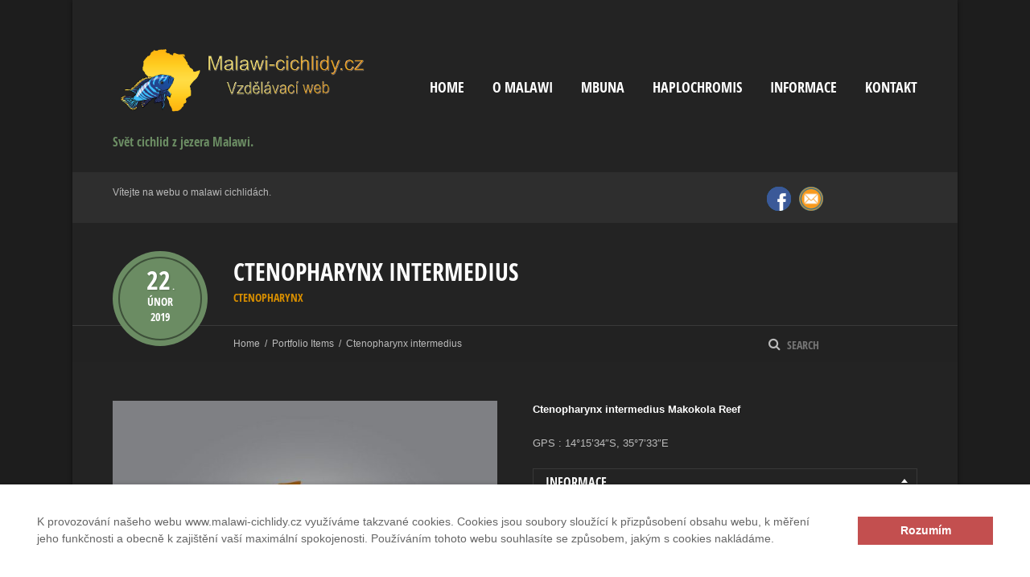

--- FILE ---
content_type: text/html; charset=UTF-8
request_url: https://www.malawi-cichlidy.cz/portfolio-item/ctenopharynx-intermedius/
body_size: 53698
content:
<!doctype html>
<!--[if IE 8]>
<html lang="cs"  class="lang-cs_CZ  ie ie8">
<![endif]-->
<!--[if !(IE 7) | !(IE 8)]><!-->
<html lang="cs" class="lang-cs_CZ ">
<!--<![endif]-->
<head>
	<meta charset="UTF-8" />
	<meta name="viewport" content="width=device-width" />
	<link rel="profile" href="http://gmpg.org/xfn/11" />
	<link rel="pingback" href="" />


				<title>Ctenopharynx intermedius | Malawi-cichlidy.cz.</title>

	
<script>
(function(i,s,o,g,r,a,m){i['GoogleAnalyticsObject']=r;i[r]=i[r]||function(){
(i[r].q=i[r].q||[]).push(arguments)},i[r].l=1*new Date();a=s.createElement(o),
m=s.getElementsByTagName(o)[0];a.async=1;a.src=g;m.parentNode.insertBefore(a,m)
})(window,document,'script','//www.google-analytics.com/analytics.js','ga');
ga('create', 'UA-89890633-1', 'auto');ga('set', 'anonymizeIp', true);ga('send', 'pageview');
</script>

<meta name='robots' content='max-image-preview:large' />
<link rel='dns-prefetch' href='//www.malawi-cichlidy.cz' />
<link rel='dns-prefetch' href='//maps.google.com' />
<link rel="alternate" type="application/rss+xml" title="Malawi-cichlidy.cz. &raquo; RSS zdroj" href="https://www.malawi-cichlidy.cz/feed/" />
<link rel="alternate" type="application/rss+xml" title="Malawi-cichlidy.cz. &raquo; RSS komentářů" href="https://www.malawi-cichlidy.cz/comments/feed/" />
<script type="text/javascript">
/* <![CDATA[ */
window._wpemojiSettings = {"baseUrl":"https:\/\/s.w.org\/images\/core\/emoji\/14.0.0\/72x72\/","ext":".png","svgUrl":"https:\/\/s.w.org\/images\/core\/emoji\/14.0.0\/svg\/","svgExt":".svg","source":{"concatemoji":"https:\/\/www.malawi-cichlidy.cz\/wp-includes\/js\/wp-emoji-release.min.js?ver=6.4.3"}};
/*! This file is auto-generated */
!function(i,n){var o,s,e;function c(e){try{var t={supportTests:e,timestamp:(new Date).valueOf()};sessionStorage.setItem(o,JSON.stringify(t))}catch(e){}}function p(e,t,n){e.clearRect(0,0,e.canvas.width,e.canvas.height),e.fillText(t,0,0);var t=new Uint32Array(e.getImageData(0,0,e.canvas.width,e.canvas.height).data),r=(e.clearRect(0,0,e.canvas.width,e.canvas.height),e.fillText(n,0,0),new Uint32Array(e.getImageData(0,0,e.canvas.width,e.canvas.height).data));return t.every(function(e,t){return e===r[t]})}function u(e,t,n){switch(t){case"flag":return n(e,"\ud83c\udff3\ufe0f\u200d\u26a7\ufe0f","\ud83c\udff3\ufe0f\u200b\u26a7\ufe0f")?!1:!n(e,"\ud83c\uddfa\ud83c\uddf3","\ud83c\uddfa\u200b\ud83c\uddf3")&&!n(e,"\ud83c\udff4\udb40\udc67\udb40\udc62\udb40\udc65\udb40\udc6e\udb40\udc67\udb40\udc7f","\ud83c\udff4\u200b\udb40\udc67\u200b\udb40\udc62\u200b\udb40\udc65\u200b\udb40\udc6e\u200b\udb40\udc67\u200b\udb40\udc7f");case"emoji":return!n(e,"\ud83e\udef1\ud83c\udffb\u200d\ud83e\udef2\ud83c\udfff","\ud83e\udef1\ud83c\udffb\u200b\ud83e\udef2\ud83c\udfff")}return!1}function f(e,t,n){var r="undefined"!=typeof WorkerGlobalScope&&self instanceof WorkerGlobalScope?new OffscreenCanvas(300,150):i.createElement("canvas"),a=r.getContext("2d",{willReadFrequently:!0}),o=(a.textBaseline="top",a.font="600 32px Arial",{});return e.forEach(function(e){o[e]=t(a,e,n)}),o}function t(e){var t=i.createElement("script");t.src=e,t.defer=!0,i.head.appendChild(t)}"undefined"!=typeof Promise&&(o="wpEmojiSettingsSupports",s=["flag","emoji"],n.supports={everything:!0,everythingExceptFlag:!0},e=new Promise(function(e){i.addEventListener("DOMContentLoaded",e,{once:!0})}),new Promise(function(t){var n=function(){try{var e=JSON.parse(sessionStorage.getItem(o));if("object"==typeof e&&"number"==typeof e.timestamp&&(new Date).valueOf()<e.timestamp+604800&&"object"==typeof e.supportTests)return e.supportTests}catch(e){}return null}();if(!n){if("undefined"!=typeof Worker&&"undefined"!=typeof OffscreenCanvas&&"undefined"!=typeof URL&&URL.createObjectURL&&"undefined"!=typeof Blob)try{var e="postMessage("+f.toString()+"("+[JSON.stringify(s),u.toString(),p.toString()].join(",")+"));",r=new Blob([e],{type:"text/javascript"}),a=new Worker(URL.createObjectURL(r),{name:"wpTestEmojiSupports"});return void(a.onmessage=function(e){c(n=e.data),a.terminate(),t(n)})}catch(e){}c(n=f(s,u,p))}t(n)}).then(function(e){for(var t in e)n.supports[t]=e[t],n.supports.everything=n.supports.everything&&n.supports[t],"flag"!==t&&(n.supports.everythingExceptFlag=n.supports.everythingExceptFlag&&n.supports[t]);n.supports.everythingExceptFlag=n.supports.everythingExceptFlag&&!n.supports.flag,n.DOMReady=!1,n.readyCallback=function(){n.DOMReady=!0}}).then(function(){return e}).then(function(){var e;n.supports.everything||(n.readyCallback(),(e=n.source||{}).concatemoji?t(e.concatemoji):e.wpemoji&&e.twemoji&&(t(e.twemoji),t(e.wpemoji)))}))}((window,document),window._wpemojiSettings);
/* ]]> */
</script>
<style id='wp-emoji-styles-inline-css' type='text/css'>

	img.wp-smiley, img.emoji {
		display: inline !important;
		border: none !important;
		box-shadow: none !important;
		height: 1em !important;
		width: 1em !important;
		margin: 0 0.07em !important;
		vertical-align: -0.1em !important;
		background: none !important;
		padding: 0 !important;
	}
</style>
<link rel='stylesheet' id='wp-block-library-css' href='https://www.malawi-cichlidy.cz/wp-includes/css/dist/block-library/style.min.css?ver=6.4.3' type='text/css' media='all' />
<style id='classic-theme-styles-inline-css' type='text/css'>
/*! This file is auto-generated */
.wp-block-button__link{color:#fff;background-color:#32373c;border-radius:9999px;box-shadow:none;text-decoration:none;padding:calc(.667em + 2px) calc(1.333em + 2px);font-size:1.125em}.wp-block-file__button{background:#32373c;color:#fff;text-decoration:none}
</style>
<style id='global-styles-inline-css' type='text/css'>
body{--wp--preset--color--black: #000000;--wp--preset--color--cyan-bluish-gray: #abb8c3;--wp--preset--color--white: #ffffff;--wp--preset--color--pale-pink: #f78da7;--wp--preset--color--vivid-red: #cf2e2e;--wp--preset--color--luminous-vivid-orange: #ff6900;--wp--preset--color--luminous-vivid-amber: #fcb900;--wp--preset--color--light-green-cyan: #7bdcb5;--wp--preset--color--vivid-green-cyan: #00d084;--wp--preset--color--pale-cyan-blue: #8ed1fc;--wp--preset--color--vivid-cyan-blue: #0693e3;--wp--preset--color--vivid-purple: #9b51e0;--wp--preset--gradient--vivid-cyan-blue-to-vivid-purple: linear-gradient(135deg,rgba(6,147,227,1) 0%,rgb(155,81,224) 100%);--wp--preset--gradient--light-green-cyan-to-vivid-green-cyan: linear-gradient(135deg,rgb(122,220,180) 0%,rgb(0,208,130) 100%);--wp--preset--gradient--luminous-vivid-amber-to-luminous-vivid-orange: linear-gradient(135deg,rgba(252,185,0,1) 0%,rgba(255,105,0,1) 100%);--wp--preset--gradient--luminous-vivid-orange-to-vivid-red: linear-gradient(135deg,rgba(255,105,0,1) 0%,rgb(207,46,46) 100%);--wp--preset--gradient--very-light-gray-to-cyan-bluish-gray: linear-gradient(135deg,rgb(238,238,238) 0%,rgb(169,184,195) 100%);--wp--preset--gradient--cool-to-warm-spectrum: linear-gradient(135deg,rgb(74,234,220) 0%,rgb(151,120,209) 20%,rgb(207,42,186) 40%,rgb(238,44,130) 60%,rgb(251,105,98) 80%,rgb(254,248,76) 100%);--wp--preset--gradient--blush-light-purple: linear-gradient(135deg,rgb(255,206,236) 0%,rgb(152,150,240) 100%);--wp--preset--gradient--blush-bordeaux: linear-gradient(135deg,rgb(254,205,165) 0%,rgb(254,45,45) 50%,rgb(107,0,62) 100%);--wp--preset--gradient--luminous-dusk: linear-gradient(135deg,rgb(255,203,112) 0%,rgb(199,81,192) 50%,rgb(65,88,208) 100%);--wp--preset--gradient--pale-ocean: linear-gradient(135deg,rgb(255,245,203) 0%,rgb(182,227,212) 50%,rgb(51,167,181) 100%);--wp--preset--gradient--electric-grass: linear-gradient(135deg,rgb(202,248,128) 0%,rgb(113,206,126) 100%);--wp--preset--gradient--midnight: linear-gradient(135deg,rgb(2,3,129) 0%,rgb(40,116,252) 100%);--wp--preset--font-size--small: 13px;--wp--preset--font-size--medium: 20px;--wp--preset--font-size--large: 36px;--wp--preset--font-size--x-large: 42px;--wp--preset--spacing--20: 0.44rem;--wp--preset--spacing--30: 0.67rem;--wp--preset--spacing--40: 1rem;--wp--preset--spacing--50: 1.5rem;--wp--preset--spacing--60: 2.25rem;--wp--preset--spacing--70: 3.38rem;--wp--preset--spacing--80: 5.06rem;--wp--preset--shadow--natural: 6px 6px 9px rgba(0, 0, 0, 0.2);--wp--preset--shadow--deep: 12px 12px 50px rgba(0, 0, 0, 0.4);--wp--preset--shadow--sharp: 6px 6px 0px rgba(0, 0, 0, 0.2);--wp--preset--shadow--outlined: 6px 6px 0px -3px rgba(255, 255, 255, 1), 6px 6px rgba(0, 0, 0, 1);--wp--preset--shadow--crisp: 6px 6px 0px rgba(0, 0, 0, 1);}:where(.is-layout-flex){gap: 0.5em;}:where(.is-layout-grid){gap: 0.5em;}body .is-layout-flow > .alignleft{float: left;margin-inline-start: 0;margin-inline-end: 2em;}body .is-layout-flow > .alignright{float: right;margin-inline-start: 2em;margin-inline-end: 0;}body .is-layout-flow > .aligncenter{margin-left: auto !important;margin-right: auto !important;}body .is-layout-constrained > .alignleft{float: left;margin-inline-start: 0;margin-inline-end: 2em;}body .is-layout-constrained > .alignright{float: right;margin-inline-start: 2em;margin-inline-end: 0;}body .is-layout-constrained > .aligncenter{margin-left: auto !important;margin-right: auto !important;}body .is-layout-constrained > :where(:not(.alignleft):not(.alignright):not(.alignfull)){max-width: var(--wp--style--global--content-size);margin-left: auto !important;margin-right: auto !important;}body .is-layout-constrained > .alignwide{max-width: var(--wp--style--global--wide-size);}body .is-layout-flex{display: flex;}body .is-layout-flex{flex-wrap: wrap;align-items: center;}body .is-layout-flex > *{margin: 0;}body .is-layout-grid{display: grid;}body .is-layout-grid > *{margin: 0;}:where(.wp-block-columns.is-layout-flex){gap: 2em;}:where(.wp-block-columns.is-layout-grid){gap: 2em;}:where(.wp-block-post-template.is-layout-flex){gap: 1.25em;}:where(.wp-block-post-template.is-layout-grid){gap: 1.25em;}.has-black-color{color: var(--wp--preset--color--black) !important;}.has-cyan-bluish-gray-color{color: var(--wp--preset--color--cyan-bluish-gray) !important;}.has-white-color{color: var(--wp--preset--color--white) !important;}.has-pale-pink-color{color: var(--wp--preset--color--pale-pink) !important;}.has-vivid-red-color{color: var(--wp--preset--color--vivid-red) !important;}.has-luminous-vivid-orange-color{color: var(--wp--preset--color--luminous-vivid-orange) !important;}.has-luminous-vivid-amber-color{color: var(--wp--preset--color--luminous-vivid-amber) !important;}.has-light-green-cyan-color{color: var(--wp--preset--color--light-green-cyan) !important;}.has-vivid-green-cyan-color{color: var(--wp--preset--color--vivid-green-cyan) !important;}.has-pale-cyan-blue-color{color: var(--wp--preset--color--pale-cyan-blue) !important;}.has-vivid-cyan-blue-color{color: var(--wp--preset--color--vivid-cyan-blue) !important;}.has-vivid-purple-color{color: var(--wp--preset--color--vivid-purple) !important;}.has-black-background-color{background-color: var(--wp--preset--color--black) !important;}.has-cyan-bluish-gray-background-color{background-color: var(--wp--preset--color--cyan-bluish-gray) !important;}.has-white-background-color{background-color: var(--wp--preset--color--white) !important;}.has-pale-pink-background-color{background-color: var(--wp--preset--color--pale-pink) !important;}.has-vivid-red-background-color{background-color: var(--wp--preset--color--vivid-red) !important;}.has-luminous-vivid-orange-background-color{background-color: var(--wp--preset--color--luminous-vivid-orange) !important;}.has-luminous-vivid-amber-background-color{background-color: var(--wp--preset--color--luminous-vivid-amber) !important;}.has-light-green-cyan-background-color{background-color: var(--wp--preset--color--light-green-cyan) !important;}.has-vivid-green-cyan-background-color{background-color: var(--wp--preset--color--vivid-green-cyan) !important;}.has-pale-cyan-blue-background-color{background-color: var(--wp--preset--color--pale-cyan-blue) !important;}.has-vivid-cyan-blue-background-color{background-color: var(--wp--preset--color--vivid-cyan-blue) !important;}.has-vivid-purple-background-color{background-color: var(--wp--preset--color--vivid-purple) !important;}.has-black-border-color{border-color: var(--wp--preset--color--black) !important;}.has-cyan-bluish-gray-border-color{border-color: var(--wp--preset--color--cyan-bluish-gray) !important;}.has-white-border-color{border-color: var(--wp--preset--color--white) !important;}.has-pale-pink-border-color{border-color: var(--wp--preset--color--pale-pink) !important;}.has-vivid-red-border-color{border-color: var(--wp--preset--color--vivid-red) !important;}.has-luminous-vivid-orange-border-color{border-color: var(--wp--preset--color--luminous-vivid-orange) !important;}.has-luminous-vivid-amber-border-color{border-color: var(--wp--preset--color--luminous-vivid-amber) !important;}.has-light-green-cyan-border-color{border-color: var(--wp--preset--color--light-green-cyan) !important;}.has-vivid-green-cyan-border-color{border-color: var(--wp--preset--color--vivid-green-cyan) !important;}.has-pale-cyan-blue-border-color{border-color: var(--wp--preset--color--pale-cyan-blue) !important;}.has-vivid-cyan-blue-border-color{border-color: var(--wp--preset--color--vivid-cyan-blue) !important;}.has-vivid-purple-border-color{border-color: var(--wp--preset--color--vivid-purple) !important;}.has-vivid-cyan-blue-to-vivid-purple-gradient-background{background: var(--wp--preset--gradient--vivid-cyan-blue-to-vivid-purple) !important;}.has-light-green-cyan-to-vivid-green-cyan-gradient-background{background: var(--wp--preset--gradient--light-green-cyan-to-vivid-green-cyan) !important;}.has-luminous-vivid-amber-to-luminous-vivid-orange-gradient-background{background: var(--wp--preset--gradient--luminous-vivid-amber-to-luminous-vivid-orange) !important;}.has-luminous-vivid-orange-to-vivid-red-gradient-background{background: var(--wp--preset--gradient--luminous-vivid-orange-to-vivid-red) !important;}.has-very-light-gray-to-cyan-bluish-gray-gradient-background{background: var(--wp--preset--gradient--very-light-gray-to-cyan-bluish-gray) !important;}.has-cool-to-warm-spectrum-gradient-background{background: var(--wp--preset--gradient--cool-to-warm-spectrum) !important;}.has-blush-light-purple-gradient-background{background: var(--wp--preset--gradient--blush-light-purple) !important;}.has-blush-bordeaux-gradient-background{background: var(--wp--preset--gradient--blush-bordeaux) !important;}.has-luminous-dusk-gradient-background{background: var(--wp--preset--gradient--luminous-dusk) !important;}.has-pale-ocean-gradient-background{background: var(--wp--preset--gradient--pale-ocean) !important;}.has-electric-grass-gradient-background{background: var(--wp--preset--gradient--electric-grass) !important;}.has-midnight-gradient-background{background: var(--wp--preset--gradient--midnight) !important;}.has-small-font-size{font-size: var(--wp--preset--font-size--small) !important;}.has-medium-font-size{font-size: var(--wp--preset--font-size--medium) !important;}.has-large-font-size{font-size: var(--wp--preset--font-size--large) !important;}.has-x-large-font-size{font-size: var(--wp--preset--font-size--x-large) !important;}
.wp-block-navigation a:where(:not(.wp-element-button)){color: inherit;}
:where(.wp-block-post-template.is-layout-flex){gap: 1.25em;}:where(.wp-block-post-template.is-layout-grid){gap: 1.25em;}
:where(.wp-block-columns.is-layout-flex){gap: 2em;}:where(.wp-block-columns.is-layout-grid){gap: 2em;}
.wp-block-pullquote{font-size: 1.5em;line-height: 1.6;}
</style>
<link rel='stylesheet' id='rs-plugin-settings-css' href='https://www.malawi-cichlidy.cz/wp-content/plugins/revslider/public/assets/css/rs6.css?ver=6.1.3' type='text/css' media='all' />
<style id='rs-plugin-settings-inline-css' type='text/css'>
#rs-demo-id {}
</style>
<link rel='stylesheet' id='ait-infobar-main-css' href='https://www.malawi-cichlidy.cz/wp-content/plugins/ait-infobar/design/css/style.css?ver=1.0' type='text/css' media='all' />
<link rel='stylesheet' id='jquery-colorbox-css' href='https://www.malawi-cichlidy.cz/wp-content/themes/expedition/ait-theme/assets/colorbox/colorbox.min.css?ver=1.4.27' type='text/css' media='all' />
<link rel='stylesheet' id='element-placeholder-css' href='https://www.malawi-cichlidy.cz/wp-content/themes/expedition/ait-theme/assets/ait/element-placeholder.css?ver=1.90' type='text/css' media='all' />
<link rel='stylesheet' id='jquery-selectbox-css' href='https://www.malawi-cichlidy.cz/wp-content/themes/expedition/design/css/libs/jquery.selectbox.css?ver=6.4.3' type='text/css' media='all' />
<link rel='stylesheet' id='font-awesome-css' href='https://www.malawi-cichlidy.cz/wp-content/themes/expedition/design/css/libs/font-awesome.css?ver=6.4.3' type='text/css' media='all' />
<link rel='stylesheet' id='jquery-ui-css-css' href='https://www.malawi-cichlidy.cz/wp-content/themes/expedition/ait-theme/assets/jquery-ui-css/jquery-ui.css?ver=1.8.24' type='text/css' media='all' />
<link rel='stylesheet' id='ait-theme-main-base-style-css' href='https://www.malawi-cichlidy.cz/wp-content/uploads/cache/expedition/base-1.90.css?ver=1706802008' type='text/css' media='all' />
<link rel='stylesheet' id='ait-theme-main-style-css' href='https://www.malawi-cichlidy.cz/wp-content/uploads/cache/expedition/style-1.90.css?ver=1706802009' type='text/css' media='all' />
<style id='ait-theme-main-style-inline-css' type='text/css'>
#elm-content-4-main{background-repeat:repeat;background-attachment:scroll;background-position:top center;margin-top:px;padding-top:px;padding-bottom:px;margin-bottom:px;}.elements-sidebar-wrap #elm-content-4-main{margin-top:px;padding-top:px;padding-bottom:px;margin-bottom:px;}.elm-content-4{clear:both;}#elm-rule-8-main{background-repeat:;background-attachment:;background-position:;margin-top:;padding-top:;padding-bottom:;margin-bottom:;}.elements-sidebar-wrap #elm-rule-8-main{margin-top:;padding-top:;padding-bottom:;margin-bottom:;}#elm-rule-8-main{padding-top:px;padding-bottom:px;}#elm-rule-8-main .rule-line .rule-separator{border-color:;}#elm-rule-8-main .rule-boldline .rule-separator{border-color:;}#elm-rule-8-main .rule-dashed .rule-separator{background-color:;}#elm-rule-8-main .rule-shadow .rule-separator{background-color:;}.elm-rule-8{clear:both;}
</style>
<link rel='stylesheet' id='ait-preloading-effects-css' href='https://www.malawi-cichlidy.cz/wp-content/uploads/cache/expedition/preloading-1.90.css?ver=1706802009' type='text/css' media='all' />
<link rel='stylesheet' id='ait-typography-style-css' href='https://www.malawi-cichlidy.cz/wp-content/uploads/cache/expedition/typography-1.90-cs_CZ.css?ver=1706802009' type='text/css' media='all' />
<script type="text/javascript" id="jquery-core-js-extra">
/* <![CDATA[ */
var AitSettings = {"home":{"url":"https:\/\/www.malawi-cichlidy.cz"},"ajax":{"url":"https:\/\/www.malawi-cichlidy.cz\/wp-admin\/admin-ajax.php","actions":[]},"paths":{"theme":"https:\/\/www.malawi-cichlidy.cz\/wp-content\/themes\/expedition","css":"https:\/\/www.malawi-cichlidy.cz\/wp-content\/themes\/expedition\/design\/css","js":"https:\/\/www.malawi-cichlidy.cz\/wp-content\/themes\/expedition\/design\/js","img":"https:\/\/www.malawi-cichlidy.cz\/wp-content\/themes\/expedition\/design\/img"},"l10n":{"datetimes":{"dateFormat":"d. m. yy","startOfWeek":"1"}}};
/* ]]> */
</script>
<script type="text/javascript" src="https://www.malawi-cichlidy.cz/wp-includes/js/jquery/jquery.min.js?ver=3.7.1" id="jquery-core-js"></script>
<script type="text/javascript" src="https://www.malawi-cichlidy.cz/wp-includes/js/jquery/jquery-migrate.min.js?ver=3.4.1" id="jquery-migrate-js"></script>
<script type="text/javascript" src="https://www.malawi-cichlidy.cz/wp-content/plugins/revslider/public/assets/js/revolution.tools.min.js?ver=6.0" id="tp-tools-js"></script>
<script type="text/javascript" src="https://www.malawi-cichlidy.cz/wp-content/plugins/revslider/public/assets/js/rs6.min.js?ver=6.1.3" id="revmin-js"></script>
<link rel="https://api.w.org/" href="https://www.malawi-cichlidy.cz/wp-json/" /><link rel="EditURI" type="application/rsd+xml" title="RSD" href="https://www.malawi-cichlidy.cz/xmlrpc.php?rsd" />
<meta name="generator" content="WordPress 6.4.3" />
<link rel="canonical" href="https://www.malawi-cichlidy.cz/portfolio-item/ctenopharynx-intermedius/" />
<link rel='shortlink' href='https://www.malawi-cichlidy.cz/?p=4211' />
<link rel="alternate" type="application/json+oembed" href="https://www.malawi-cichlidy.cz/wp-json/oembed/1.0/embed?url=https%3A%2F%2Fwww.malawi-cichlidy.cz%2Fportfolio-item%2Fctenopharynx-intermedius%2F" />
<link rel="alternate" type="text/xml+oembed" href="https://www.malawi-cichlidy.cz/wp-json/oembed/1.0/embed?url=https%3A%2F%2Fwww.malawi-cichlidy.cz%2Fportfolio-item%2Fctenopharynx-intermedius%2F&#038;format=xml" />
<style type="text/css">
		#ait-infobar {background-color:#ffffff;}
		#ait-infobar .text-part {color:#656565;}
		#ait-infobar .text-part a {color:#c34f4f;}
		#ait-infobar .text-part ul li:before {background:#656565;}
		#ait-infobar .button-part .button {background-color:#c34f4f;color:#ffffff;}
		#ait-infobar .simple-close-button::before {background-color:#c34f4f;}
		#ait-infobar .simple-close-button::after {background-color:#c34f4f;}
	</style><meta name="generator" content="Powered by Slider Revolution 6.1.3 - responsive, Mobile-Friendly Slider Plugin for WordPress with comfortable drag and drop interface." />
<link rel="icon" href="https://www.malawi-cichlidy.cz/wp-content/uploads/2018/09/cropped-IMG_4554-32x32.png" sizes="32x32" />
<link rel="icon" href="https://www.malawi-cichlidy.cz/wp-content/uploads/2018/09/cropped-IMG_4554-192x192.png" sizes="192x192" />
<link rel="apple-touch-icon" href="https://www.malawi-cichlidy.cz/wp-content/uploads/2018/09/cropped-IMG_4554-180x180.png" />
<meta name="msapplication-TileImage" content="https://www.malawi-cichlidy.cz/wp-content/uploads/2018/09/cropped-IMG_4554-270x270.png" />
<script type="text/javascript">function setREVStartSize(t){try{var h,e=document.getElementById(t.c).parentNode.offsetWidth;if(e=0===e||isNaN(e)?window.innerWidth:e,t.tabw=void 0===t.tabw?0:parseInt(t.tabw),t.thumbw=void 0===t.thumbw?0:parseInt(t.thumbw),t.tabh=void 0===t.tabh?0:parseInt(t.tabh),t.thumbh=void 0===t.thumbh?0:parseInt(t.thumbh),t.tabhide=void 0===t.tabhide?0:parseInt(t.tabhide),t.thumbhide=void 0===t.thumbhide?0:parseInt(t.thumbhide),t.mh=void 0===t.mh||""==t.mh||"auto"===t.mh?0:parseInt(t.mh,0),"fullscreen"===t.layout||"fullscreen"===t.l)h=Math.max(t.mh,window.innerHeight);else{for(var i in t.gw=Array.isArray(t.gw)?t.gw:[t.gw],t.rl)void 0!==t.gw[i]&&0!==t.gw[i]||(t.gw[i]=t.gw[i-1]);for(var i in t.gh=void 0===t.el||""===t.el||Array.isArray(t.el)&&0==t.el.length?t.gh:t.el,t.gh=Array.isArray(t.gh)?t.gh:[t.gh],t.rl)void 0!==t.gh[i]&&0!==t.gh[i]||(t.gh[i]=t.gh[i-1]);var r,a=new Array(t.rl.length),n=0;for(var i in t.tabw=t.tabhide>=e?0:t.tabw,t.thumbw=t.thumbhide>=e?0:t.thumbw,t.tabh=t.tabhide>=e?0:t.tabh,t.thumbh=t.thumbhide>=e?0:t.thumbh,t.rl)a[i]=t.rl[i]<window.innerWidth?0:t.rl[i];for(var i in r=a[0],a)r>a[i]&&0<a[i]&&(r=a[i],n=i);var d=e>t.gw[n]+t.tabw+t.thumbw?1:(e-(t.tabw+t.thumbw))/t.gw[n];h=t.gh[n]*d+(t.tabh+t.thumbh)}void 0===window.rs_init_css&&(window.rs_init_css=document.head.appendChild(document.createElement("style"))),document.getElementById(t.c).height=h,window.rs_init_css.innerHTML+="#"+t.c+"_wrapper { height: "+h+"px }"}catch(t){console.log("Failure at Presize of Slider:"+t)}};</script>

	
</head>
<body class="ait-portfolio-item-template-default single single-ait-portfolio-item postid-4211 ait-infobar-plugin element-content element-rule element-page-title element-seo sticky-menu-enabled layout-center layout-narrow">



	<div id="page" class="hfeed page-container">

				<header id="masthead" class="site-header" role="banner">

					<div class="grid-main">
						<div class="display-table">
							<div class="header-container">
								<div class="site-logo">
									<a href="https://www.malawi-cichlidy.cz/" title="Malawi-cichlidy.cz." rel="home"><img src="https://www.malawi-cichlidy.cz/wp-content/uploads/2018/09/IMG_4554.png" alt="logo" /></a>
									<p class="site-description">Svět cichlid z jezera Malawi.</p>
								</div>
								<div class="menu-container">
										<nav class="main-nav" role="navigation">
											<a class="assistive-text" href="#content" title="Skip to content">Skip to content</a>
											<div class="main-nav-wrap">
												<h3 class="menu-toggle">Menu</h3>
<div class="nav-menu-container nav-menu-main megaWrapper"><ul id="menu-footer-menu" class="ait-megamenu"><li id="menu-item-719" class="menu-item menu-item-type-post_type menu-item-object-page menu-item-home"><a href="https://www.malawi-cichlidy.cz/">Home</a></li>
<li id="menu-item-2792" class="menu-item menu-item-type-post_type menu-item-object-page"><a href="https://www.malawi-cichlidy.cz/o-malawi/">O Malawi</a></li>
<li id="menu-item-2814" class="menu-item menu-item-type-post_type menu-item-object-page menu-item-has-children"><a href="https://www.malawi-cichlidy.cz/mbuna/">Mbuna</a>
<ul class="sub-menu">
	<li id="menu-item-2821" class="menu-item menu-item-type-post_type menu-item-object-page"><a href="https://www.malawi-cichlidy.cz/mbuna/abactochromis/">Abactochromis</a></li>
	<li id="menu-item-5334" class="menu-item menu-item-type-post_type menu-item-object-page"><a href="https://www.malawi-cichlidy.cz/mbuna/cyathochromis/">Cyathochromis</a></li>
	<li id="menu-item-2855" class="menu-item menu-item-type-post_type menu-item-object-page"><a href="https://www.malawi-cichlidy.cz/mbuna/cynotilapia/">Cynotilapia</a></li>
	<li id="menu-item-6001" class="menu-item menu-item-type-post_type menu-item-object-page"><a href="https://www.malawi-cichlidy.cz/genyochromis/">Genyochromis</a></li>
	<li id="menu-item-2854" class="menu-item menu-item-type-post_type menu-item-object-page"><a href="https://www.malawi-cichlidy.cz/mbuna/gephyrochromis/">Gephyrochromis</a></li>
	<li id="menu-item-2853" class="menu-item menu-item-type-post_type menu-item-object-page"><a href="https://www.malawi-cichlidy.cz/mbuna/chindongo/">Chindongo</a></li>
	<li id="menu-item-2850" class="menu-item menu-item-type-post_type menu-item-object-page"><a href="https://www.malawi-cichlidy.cz/mbuna/lodotropheus/">Iodotropheus</a></li>
	<li id="menu-item-2852" class="menu-item menu-item-type-post_type menu-item-object-page"><a href="https://www.malawi-cichlidy.cz/mbuna/labeotropheus/">Labeotropheus</a></li>
	<li id="menu-item-2851" class="menu-item menu-item-type-post_type menu-item-object-page"><a href="https://www.malawi-cichlidy.cz/mbuna/labidochromis/">Labidochromis</a></li>
	<li id="menu-item-2849" class="menu-item menu-item-type-post_type menu-item-object-page"><a href="https://www.malawi-cichlidy.cz/mbuna/melanochromis/">Melanochromis</a></li>
	<li id="menu-item-2848" class="menu-item menu-item-type-post_type menu-item-object-page"><a href="https://www.malawi-cichlidy.cz/mbuna/metriaclima/">Metriaclima</a></li>
	<li id="menu-item-2847" class="menu-item menu-item-type-post_type menu-item-object-page"><a href="https://www.malawi-cichlidy.cz/mbuna/petrotilapia/">Petrotilapia</a></li>
	<li id="menu-item-2846" class="menu-item menu-item-type-post_type menu-item-object-page"><a href="https://www.malawi-cichlidy.cz/mbuna/pseudotropheus/">Pseudotropheus</a></li>
	<li id="menu-item-2845" class="menu-item menu-item-type-post_type menu-item-object-page"><a href="https://www.malawi-cichlidy.cz/mbuna/tropheops/">Tropheops</a></li>
</ul>
</li>
<li id="menu-item-2813" class="menu-item menu-item-type-post_type menu-item-object-page menu-item-has-children"><a href="https://www.malawi-cichlidy.cz/haplochromis/">Haplochromis</a>
<ul class="sub-menu">
	<li id="menu-item-3956" class="menu-item menu-item-type-post_type menu-item-object-page"><a href="https://www.malawi-cichlidy.cz/haplochromis/astatotilapia/">Astatotilapia</a></li>
	<li id="menu-item-3977" class="menu-item menu-item-type-post_type menu-item-object-page"><a href="https://www.malawi-cichlidy.cz/haplochromis/chilotilapia/">Chilotilapia</a></li>
	<li id="menu-item-3955" class="menu-item menu-item-type-post_type menu-item-object-page"><a href="https://www.malawi-cichlidy.cz/haplochromis/aulonocara/">Aulonocara</a></li>
	<li id="menu-item-3996" class="menu-item menu-item-type-post_type menu-item-object-page"><a href="https://www.malawi-cichlidy.cz/haplochromis/aristochromis/">Aristochromis</a></li>
	<li id="menu-item-3986" class="menu-item menu-item-type-post_type menu-item-object-page"><a href="https://www.malawi-cichlidy.cz/haplochromis/buccochromis/">Buccochromis</a></li>
	<li id="menu-item-3985" class="menu-item menu-item-type-post_type menu-item-object-page"><a href="https://www.malawi-cichlidy.cz/haplochromis/caprichromis/">Caprichromis</a></li>
	<li id="menu-item-3984" class="menu-item menu-item-type-post_type menu-item-object-page"><a href="https://www.malawi-cichlidy.cz/haplochromis/copadichromis/">Copadichromis</a></li>
	<li id="menu-item-3983" class="menu-item menu-item-type-post_type menu-item-object-page"><a href="https://www.malawi-cichlidy.cz/haplochromis/ctenopharynx/">Ctenopharynx</a></li>
	<li id="menu-item-3982" class="menu-item menu-item-type-post_type menu-item-object-page"><a href="https://www.malawi-cichlidy.cz/haplochromis/cyrtocara/">Cyrtocara</a></li>
	<li id="menu-item-3981" class="menu-item menu-item-type-post_type menu-item-object-page"><a href="https://www.malawi-cichlidy.cz/haplochromis/dimidiochromis/">Dimidiochromis</a></li>
	<li id="menu-item-6060" class="menu-item menu-item-type-post_type menu-item-object-page"><a href="https://www.malawi-cichlidy.cz/diplotaxodon/">Diplotaxodon</a></li>
	<li id="menu-item-3980" class="menu-item menu-item-type-post_type menu-item-object-page"><a href="https://www.malawi-cichlidy.cz/haplochromis/exochochromis/">Exochochromis</a></li>
	<li id="menu-item-3979" class="menu-item menu-item-type-post_type menu-item-object-page"><a href="https://www.malawi-cichlidy.cz/haplochromis/fossorochromis/">Fossorochromis</a></li>
	<li id="menu-item-4648" class="menu-item menu-item-type-post_type menu-item-object-page"><a href="https://www.malawi-cichlidy.cz/haplochromis/hemitilapia/">Hemitilapia</a></li>
	<li id="menu-item-3978" class="menu-item menu-item-type-post_type menu-item-object-page"><a href="https://www.malawi-cichlidy.cz/haplochromis/champsochromis/">Champsochromis</a></li>
	<li id="menu-item-4276" class="menu-item menu-item-type-post_type menu-item-object-page"><a href="https://www.malawi-cichlidy.cz/haplochromis/lethrinops/">Lethrinops</a></li>
	<li id="menu-item-4275" class="menu-item menu-item-type-post_type menu-item-object-page"><a href="https://www.malawi-cichlidy.cz/haplochromis/lichnochromis/">Lichnochromis</a></li>
	<li id="menu-item-4274" class="menu-item menu-item-type-post_type menu-item-object-page"><a href="https://www.malawi-cichlidy.cz/haplochromis/mchenga/">Mchenga</a></li>
	<li id="menu-item-4273" class="menu-item menu-item-type-post_type menu-item-object-page"><a href="https://www.malawi-cichlidy.cz/haplochromis/mylochromis/">Mylochromis</a></li>
	<li id="menu-item-4394" class="menu-item menu-item-type-post_type menu-item-object-page"><a href="https://www.malawi-cichlidy.cz/haplochromis/naevochromis/">Naevochromis</a></li>
	<li id="menu-item-4393" class="menu-item menu-item-type-post_type menu-item-object-page"><a href="https://www.malawi-cichlidy.cz/haplochromis/nimbochromis/">Nimbochromis</a></li>
	<li id="menu-item-4392" class="menu-item menu-item-type-post_type menu-item-object-page"><a href="https://www.malawi-cichlidy.cz/haplochromis/nyassachromis/">Nyassachromis</a></li>
	<li id="menu-item-4440" class="menu-item menu-item-type-post_type menu-item-object-page"><a href="https://www.malawi-cichlidy.cz/haplochromis/otopharynx/">Otopharynx</a></li>
	<li id="menu-item-7149" class="menu-item menu-item-type-post_type menu-item-object-page"><a href="https://www.malawi-cichlidy.cz/oreochromis/">Oreochromis</a></li>
	<li id="menu-item-4439" class="menu-item menu-item-type-post_type menu-item-object-page"><a href="https://www.malawi-cichlidy.cz/haplochromis/placidochromis/">Placidochromis</a></li>
	<li id="menu-item-4438" class="menu-item menu-item-type-post_type menu-item-object-page"><a href="https://www.malawi-cichlidy.cz/haplochromis/protomelas/">Protomelas</a></li>
	<li id="menu-item-4671" class="menu-item menu-item-type-post_type menu-item-object-page"><a href="https://www.malawi-cichlidy.cz/haplochromis/rhamphochromis/">Rhamphochromis</a></li>
	<li id="menu-item-4670" class="menu-item menu-item-type-post_type menu-item-object-page"><a href="https://www.malawi-cichlidy.cz/haplochromis/sciaenochromis/">Sciaenochromis</a></li>
	<li id="menu-item-4669" class="menu-item menu-item-type-post_type menu-item-object-page"><a href="https://www.malawi-cichlidy.cz/haplochromis/stigmatochromis/">Stigmatochromis</a></li>
	<li id="menu-item-6057" class="menu-item menu-item-type-post_type menu-item-object-page"><a href="https://www.malawi-cichlidy.cz/serranochromis/">Serranochromis</a></li>
	<li id="menu-item-5990" class="menu-item menu-item-type-post_type menu-item-object-page"><a href="https://www.malawi-cichlidy.cz/taeniochromis/">Taeniochromis</a></li>
	<li id="menu-item-4668" class="menu-item menu-item-type-post_type menu-item-object-page"><a href="https://www.malawi-cichlidy.cz/haplochromis/taeniolethrinops/">Taeniolethrinops</a></li>
	<li id="menu-item-4667" class="menu-item menu-item-type-post_type menu-item-object-page"><a href="https://www.malawi-cichlidy.cz/haplochromis/tramitichromis/">Tramitichromis</a></li>
	<li id="menu-item-4785" class="menu-item menu-item-type-post_type menu-item-object-page"><a href="https://www.malawi-cichlidy.cz/haplochromis/trematocranus/">Trematocranus</a></li>
	<li id="menu-item-4666" class="menu-item menu-item-type-post_type menu-item-object-page"><a href="https://www.malawi-cichlidy.cz/haplochromis/tyrannochromis/">Tyrannochromis</a></li>
</ul>
</li>
<li id="menu-item-2817" class="menu-item menu-item-type-post_type menu-item-object-page menu-item-has-children"><a href="https://www.malawi-cichlidy.cz/informace/">Informace</a>
<ul class="sub-menu">
	<li id="menu-item-4800" class="menu-item menu-item-type-post_type menu-item-object-page"><a href="https://www.malawi-cichlidy.cz/informace/zaciname/">Začínáme</a></li>
	<li id="menu-item-4805" class="menu-item menu-item-type-post_type menu-item-object-page"><a href="https://www.malawi-cichlidy.cz/informace/wff1f2/">WF,F1,F2</a></li>
	<li id="menu-item-4806" class="menu-item menu-item-type-post_type menu-item-object-page"><a href="https://www.malawi-cichlidy.cz/informace/oobmc-mcat/">O,OB,MC/MCAT</a></li>
	<li id="menu-item-4798" class="menu-item menu-item-type-post_type menu-item-object-page"><a href="https://www.malawi-cichlidy.cz/informace/pisek/">Písek</a></li>
	<li id="menu-item-4799" class="menu-item menu-item-type-post_type menu-item-object-page"><a href="https://www.malawi-cichlidy.cz/informace/lokality/">Lokality</a></li>
</ul>
</li>
<li id="menu-item-2668" class="menu-item menu-item-type-post_type menu-item-object-page"><a href="https://www.malawi-cichlidy.cz/kontakt/">Kontakt</a></li>
</ul></div>											</div>
										</nav>
								</div>
							</div>
						</div>
					</div>

					<div class="subheader-container">

						<div class="grid-main">
							<div class="header-text">
								Vítejte na webu o malawi cichlidách.
							</div>
							<div class="site-tools">
<div class="social-icons">
	<ul><!--
			--><li class="iconImg">
				<a href="https://www.facebook.com/Malawi-cichlidycz-1709551196040049/" target="_blank">
						<img src="https://www.malawi-cichlidy.cz/wp-content/uploads/2018/09/1x.png" class="s-icon s-icon-light" alt="icon" />
					<span class="s-title">Facebook</span>
				</a>
			</li><!--
			--><li class="iconImg">
				<a href="https://www.malawi-cichlidy.cz/kontakt/" target="_blank">
						<img src="https://www.malawi-cichlidy.cz/wp-content/uploads/2018/09/2x.png" class="s-icon s-icon-light" alt="icon" />
					<span class="s-title">Kontakt</span>
				</a>
			</li><!--
	--></ul>
</div>

							</div>
						</div>

					</div>


				</header><!-- #masthead -->

		<div class="sticky-menu">
			<div class="sticky-wrap">
				<div class="grid-main">
					<div class="site-logo">
						<a href="https://www.malawi-cichlidy.cz/" title="Malawi-cichlidy.cz." rel="home"><img src="https://www.malawi-cichlidy.cz/wp-content/uploads/2018/09/IMG_4554.png" alt="logo" /></a>
					</div>
					<nav class="main-nav">
						<!-- wp menu here -->
					</nav>
				</div>
			</div>
		</div>




<div id="main" class="elements">


	




	 
	 
	   	
	 
	 
	 

	 
						     
	 

	 
	   		 	 
	 
	 
	 

	 	 	 
	 
	 
	 

	 				 
	 

	 
	 



<div style="display: none;">
post-title portfolio-title
Ctenopharynx intermedius


2019-02-22 11:47:35
no
no



<span class="categories">

	<span class="cat-links"><a href="https://www.malawi-cichlidy.cz/portfolios/ctenopharynx/" rel="tag">Ctenopharynx</a></span>

</span>



</div>


<div class="page-title no-thumbnail post-title portfolio-title">
		<header class="entry-header">


			<div class="entry-title-box grid-main">
				<div class="entry-title">


					<div class="date-comments">
	 



	<span class="entry-date updated ">

		
		

								 

		


			<time class="date" datetime="2019-02-22T11:47:35+00:00">
				<span class="link-day">
					22<small>.</small>
				</span>
				<span class="link-month">
					Únor
				</span>
				<span class="link-year">
					2019
				</span>
			</time>


	</span>

						
					</div>



					<div class="entry-title-wrap">

						<h1>Ctenopharynx intermedius</h1>


							<div class="entry-data">

								
								
									<span class="categories">

	<span class="cat-links"><a href="https://www.malawi-cichlidy.cz/portfolios/ctenopharynx/" rel="tag">Ctenopharynx</a></span>

</span>	





							</div>


					</div> <!-- .entry-title-wrap -->








				</div>
			</div>

			<div class="breadcrumb-background">

				<div class="breadcrumb-wrap grid-main">
<div class="breadcrumb">
	<nav class="breadcrumbs"><span class="breadcrumb-begin"><a href="https://www.malawi-cichlidy.cz" title="Malawi-cichlidy.cz." rel="home" class="breadcrumb-begin">Home</a></span> <span class="breadcrumb-sep">&#47;</span> <a href="https://www.malawi-cichlidy.cz/portfolio-item/" title="Portfolio Items">Portfolio Items</a> <span class="breadcrumb-sep">&#47;</span> <span class="breadcrumb-end">Ctenopharynx intermedius</span></nav>
</div>

					<div class="meta-wrap">
						<div class="site-search">
<form role="search" method="get" class="search-form" action="https://www.malawi-cichlidy.cz/">
	<div>
		<label>
			<span class="screen-reader-text">Search for:</span>
			<input type="text" class="search-field" placeholder="SEARCH" value="" name="s" title="Search for:" />
		</label>
		<input type="submit" class="search-submit" value="Search" />
	</div>
</form>
						</div>
					</div>
				</div>

			</div>


		</header><!-- /.entry-header -->
</div>


	<div class="main-sections">


		<section id="elm-content-4-main" class="elm-main elm-content-main ">

			<div class="elm-wrapper elm-content-wrapper">

<div id="primary" class="content-area">
	<div id="content" class="content-wrap" role="main">


		<div class="detail-half-content detail-portfolio-content">
				<div class="detail-thumbnail">
							<div class="detail-thumbnail-wrap detail-thumbnail-image entry-content">
									<a href="https://www.malawi-cichlidy.cz/wp-content/uploads/cache/images/2024/02/IMG_4170/IMG_4170-517396529.jpg" class="thumb-link">
										<span class="entry-thumbnail-icon">
											<img src="https://www.malawi-cichlidy.cz/wp-content/uploads/cache/images/2024/02/IMG_4170/IMG_4170-517396529.jpg" alt="Ctenopharynx intermedius" class="detail-image" />
										</span>
									</a>
							</div>
				</div>
				<div class="detail-description">
					<div class="detail-text entry-content">
							<p><strong>Ctenopharynx intermedius Makokola Reef<span class="Apple-converted-space"> </span></strong></p>
<p>GPS : 14°15&#8217;34&#8243;S, 35°7&#8217;33&#8243;E</p>

					</div>

					<div class="local-toggles type-accordion">
							<div class="toggle-header"><h3 class="toggle-title">Informace </h3></div>
	  						<div class="toggle-content"><div class="toggle-container entry-content"></br></br> <strong style="color: #798273;">Fotografie:</strong> Tomáš Vrzal </br> <strong style="color: #798273;">Video:</strong>  </br> <strong style="color: #798273;">Text:</strong> Tomáš Vrzal </br> <strong style="color: #798273;">Oblast:</strong> Makokola Reef </br> <strong style="color: #798273;">GPS:</strong> 14°15'34"S, 35°7'33"E</div></div>
							<div class="toggle-header"><h3 class="toggle-title">Místo výskytu</h3></div>
	  						<div class="toggle-content"><div class="toggle-container entry-content">Ctenopharynx intermedius obývá písečnou, bahnitou a přechodovou oblast v hloubce 18 až 49 metrů.</div></div>
							<div class="toggle-header"><h3 class="toggle-title">Lokalita</h3></div>
	  						<div class="toggle-content"><div class="toggle-container entry-content">Makokola Reef (Malawi).</div></div>
							<div class="toggle-header"><h3 class="toggle-title">Velikost</h3></div>
	  						<div class="toggle-content"><div class="toggle-container entry-content">Samec : 21 cm, samice : 16 cm.</div></div>
							<div class="toggle-header"><h3 class="toggle-title">Potrava</h3></div>
	  						<div class="toggle-content"><div class="toggle-container entry-content">Plankton, vodní korýši (perloočky, copepoda), larvy hmyzu.</div></div>
							<div class="toggle-header"><h3 class="toggle-title">Charakter chování</h3></div>
	  						<div class="toggle-content"><div class="toggle-container entry-content">Poměrně klidný druh. Samci jsou v období rozmnožování teritoriální. Ve volné přírodě staví mělké písečné jamky, které následně slouží ke tření ryb. </div></div>
							<div class="toggle-header"><h3 class="toggle-title">Odchov</h3></div>
	  						<div class="toggle-content"><div class="toggle-container entry-content">Celá inkubace jiker se odehrává v ústech samičky přibližně 3 až 4 týdny. Samec okamžitě po vytření samici opouští a tímto jeho rozmnožovací povinnosti končí. Během inkubace samice nepřijímá potravu. Jakmile potěr v ústech samice stráví celý žloutkový váček, začne ho vypouštět z úst ven.</div></div>
							<div class="toggle-header"><h3 class="toggle-title">Akvárium</h3></div>
	  						<div class="toggle-content"><div class="toggle-container entry-content">Akvárium od 600 litrů s minimální délkou 180 cm a šířkou 50 cm. Poměr pohlaví ; jeden samec a více samic (1/3-4).</div></div>
							<div class="toggle-header"><h3 class="toggle-title">IUCN - RED LIST</h3></div>
	  						<div class="toggle-content"><div class="toggle-container entry-content">Tento druh je klasifikováno podle IUCN (Mezinárodní svaz ochrany přírody) jako ohrožený.</div></div>
					</div>
				</div>
			
		</div><!-- .detail-content -->

		<footer class="entry-footer">
		</footer><!-- .entry-footer -->

	
	

	
	  


			
			



	</div><!-- #content -->
</div><!-- #primary -->

<script id="elm-content-4-script">
jQuery(window).load(function(){
		jQuery("#elm-content-4-main").find('img').each(function(){
			if(jQuery(this).parent().hasClass('wp-caption')){
				jQuery(this).parent().addClass('load-finished');
			} else {
				jQuery(this).addClass('load-finished');
			}
		});
		jQuery("#elm-content-4-main").addClass('load-finished');
});
</script>
			</div><!-- .elm-wrapper -->

		</section>


		<section id="elm-rule-8-main" class="elm-main elm-rule-main">

			<div class="elm-wrapper elm-rule-wrapper">

<div id="elm-rule-8" class="elm-rule rule-dashed rule-fullsize">
	<div class="grid-main">
		<div class="rule-content">
			<div class="rule-wrap">
				<div class="rule-separator"></div>
				
			</div>
		</div>
	</div>
</div>

			</div><!-- .elm-wrapper -->

		</section>




	</div><!-- .main-sections -->
</div><!-- #main .elements -->


	<footer id="footer" class="footer" role="contentinfo">

		<div class="footer-widgets">
			<div class="footer-widgets-wrap grid-main">
				<div class="footer-widgets-container">


																		<div class="widget-area __footer-0 widget-area-1">
<div id="text-16" class="widget-container widget_text"><div class="widget"><div class="widget-title"><h3>Kontakt</h3></div><div class="widget-content">			<div class="textwidget"><p><a href="https://www.malawi-cichlidy.cz/kontakt/"><img loading="lazy" decoding="async" class="alignnone size-medium wp-image-4839" src="https://www.malawi-cichlidy.cz/wp-content/uploads/2019/03/IMG_9485-300x284.jpg" alt="" width="300" height="284" srcset="https://www.malawi-cichlidy.cz/wp-content/uploads/2019/03/IMG_9485-300x284.jpg 300w, https://www.malawi-cichlidy.cz/wp-content/uploads/2019/03/IMG_9485-768x727.jpg 768w, https://www.malawi-cichlidy.cz/wp-content/uploads/2019/03/IMG_9485-1024x969.jpg 1024w" sizes="(max-width: 300px) 100vw, 300px" /></a></p>
</div>
		</div></div></div>						</div>
																		<div class="widget-area __footer-1 widget-area-2">
<div id="nav_menu-2" class="widget-container widget_nav_menu"><div class="widget"><div class="widget-title"><h3>LOKALITY</h3></div><div class="widget-content"></div></div></div>						</div>
																		<div class="widget-area __footer-2 widget-area-3">
<div id="nav_menu-3" class="widget-container widget_nav_menu"><div class="widget"><div class="widget-title"><h3>ODKAZY</h3></div><div class="widget-content"><div class=" megaWrapper"><ul id="menu-odkaz" class="ait-megamenu"><li id="menu-item-2526" class="menu-item menu-item-type-custom menu-item-object-custom"><a href="https://www.malawi-cichlidy.cz/zasady-ochrany-osobnich-udaju/">Zásady ochrany osobních údajů.</a></li>
<li id="menu-item-2527" class="menu-item menu-item-type-custom menu-item-object-custom"><a href="https://www.malawi-guru.de">Malawi-guru.de</a></li>
<li id="menu-item-2528" class="menu-item menu-item-type-custom menu-item-object-custom"><a href="http://www.malawi.si">Malawi.si</a></li>
<li id="menu-item-2529" class="menu-item menu-item-type-custom menu-item-object-custom"><a href="http://www.tanganyika.si">Tanganyika.si</a></li>
<li id="menu-item-2530" class="menu-item menu-item-type-custom menu-item-object-custom"><a href="#">Odkaz</a></li>
</ul></div></div></div></div>						</div>
																		<div class="widget-area __footer-3 widget-area-4">
<div id="text-15" class="widget-container widget_text"><div class="widget"><div class="widget-title"><h3>INFORMACE</h3></div><div class="widget-content">			<div class="textwidget"><p>Web o malawi cichlidách.</p></p>
</div>
		</div></div></div>						</div>

				</div>
			</div>
		</div>

		<div class="site-footer">
			<div class="site-footer-wrap grid-main">
<div class="nav-menu-container nav-menu-footer megaWrapper"><ul id="menu-footer-menu-1" class="ait-megamenu"><li id="menu-item-719" class="menu-item menu-item-type-post_type menu-item-object-page menu-item-home"><a href="https://www.malawi-cichlidy.cz/">Home</a></li>
<li id="menu-item-2792" class="menu-item menu-item-type-post_type menu-item-object-page"><a href="https://www.malawi-cichlidy.cz/o-malawi/">O Malawi</a></li>
<li id="menu-item-2814" class="menu-item menu-item-type-post_type menu-item-object-page menu-item-has-children"><a href="https://www.malawi-cichlidy.cz/mbuna/">Mbuna</a></li>
<li id="menu-item-2813" class="menu-item menu-item-type-post_type menu-item-object-page menu-item-has-children"><a href="https://www.malawi-cichlidy.cz/haplochromis/">Haplochromis</a></li>
<li id="menu-item-2817" class="menu-item menu-item-type-post_type menu-item-object-page menu-item-has-children"><a href="https://www.malawi-cichlidy.cz/informace/">Informace</a></li>
<li id="menu-item-2668" class="menu-item menu-item-type-post_type menu-item-object-page"><a href="https://www.malawi-cichlidy.cz/kontakt/">Kontakt</a></li>
</ul></div>				<div class="footer-text"><p>© 2024 Malawi-cichlidy.cz</p></div>
			</div>
		</div>

	</footer><!-- /#footer -->
</div><!-- /#page -->

			<div id="ait-infobar" class="position-bottom button-present" data-cexp="365" style="display:none">
			<div class="main-wrap">
						<div class="text-part    ">
							K provozování našeho webu www.malawi-cichlidy.cz využíváme takzvané cookies. Cookies jsou soubory sloužící k přizpůsobení obsahu webu, k měření jeho funkčnosti a obecně k zajištění vaší maximální spokojenosti. Používáním tohoto webu souhlasíte se způsobem, jakým s cookies nakládáme.<a href="zasady-ochrany-osobnich-udaju"></a> 						</div>		
													<div class="button-part">
								<div class="button">Rozumím</div>
							</div>	
									</div>
					</div>
	<script type="text/javascript" src="https://www.malawi-cichlidy.cz/wp-content/plugins/ait-infobar/design/js/scripts.js?ver=1.0" id="ait-infobar-scripts-js"></script>
<script type="text/javascript" src="https://www.malawi-cichlidy.cz/wp-content/plugins/ait-infobar/design/js/libs/js.cookie.js?ver=1.0" id="ait-infobar-cookies-js"></script>
<script type="text/javascript" src="https://www.malawi-cichlidy.cz/wp-includes/js/underscore.min.js?ver=1.13.4" id="underscore-js"></script>
<script type="text/javascript" src="https://www.malawi-cichlidy.cz/wp-content/themes/expedition/ait-theme/assets/ait/ait.js?ver=1.90" id="ait-js"></script>
<script type="text/javascript" src="https://www.malawi-cichlidy.cz/wp-content/themes/expedition/ait-theme/assets/colorbox/jquery.colorbox.min.js?ver=1.4.27" id="jquery-colorbox-js"></script>
<script type="text/javascript" src="https://www.malawi-cichlidy.cz/wp-includes/js/jquery/ui/core.min.js?ver=1.13.2" id="jquery-ui-core-js"></script>
<script type="text/javascript" src="https://www.malawi-cichlidy.cz/wp-includes/js/jquery/ui/datepicker.min.js?ver=1.13.2" id="jquery-ui-datepicker-js"></script>
<script type="text/javascript" id="jquery-ui-datepicker-js-after">
/* <![CDATA[ */
jQuery(function(jQuery){jQuery.datepicker.setDefaults({"closeText":"Zav\u0159\u00edt","currentText":"Dnes","monthNames":["Leden","\u00danor","B\u0159ezen","Duben","Kv\u011bten","\u010cerven","\u010cervenec","Srpen","Z\u00e1\u0159\u00ed","\u0158\u00edjen","Listopad","Prosinec"],"monthNamesShort":["Led","\u00dano","B\u0159e","Dub","Kv\u011b","\u010cvn","\u010cvc","Srp","Z\u00e1\u0159","\u0158\u00edj","Lis","Pro"],"nextText":"Dal\u0161\u00ed","prevText":"P\u0159edchoz\u00ed","dayNames":["Ned\u011ble","Pond\u011bl\u00ed","\u00dater\u00fd","St\u0159eda","\u010ctvrtek","P\u00e1tek","Sobota"],"dayNamesShort":["Ne","Po","\u00dat","St","\u010ct","P\u00e1","So"],"dayNamesMin":["Ne","Po","\u00dat","St","\u010ct","P\u00e1","So"],"dateFormat":"d. mm. yy","firstDay":1,"isRTL":false});});
/* ]]> */
</script>
<script type="text/javascript" src="https://www.malawi-cichlidy.cz/wp-content/themes/expedition/ait-theme/@framework/admin/assets/libs/datepicker/jquery-ui-i18n.min.js?ver=6.4.3" id="datepicker-translation-js"></script>
<script type="text/javascript" src="https://www.malawi-cichlidy.cz/wp-content/themes/expedition/design/js/libs/jquery.selectbox-0.2.js?ver=6.4.3" id="jquery-selectbox-js"></script>
<script type="text/javascript" src="https://www.malawi-cichlidy.cz/wp-content/themes/expedition/design/js/libs/jquery.raty-2.5.2.js?ver=6.4.3" id="jquery-raty-js"></script>
<script type="text/javascript" src="https://www.malawi-cichlidy.cz/wp-content/themes/expedition/design/js/libs/jquery-waypoints-2.0.3.js?ver=6.4.3" id="jquery-waypoints-js"></script>
<script type="text/javascript" src="https://www.malawi-cichlidy.cz/wp-content/themes/expedition/design/js/libs/jquery.infieldlabel-0.1.4.js?ver=6.4.3" id="jquery-infieldlabels-js"></script>
<script type="text/javascript" src="https://www.malawi-cichlidy.cz/wp-content/themes/expedition/design/js/mobile.js?ver=6.4.3" id="ait-mobile-script-js"></script>
<script type="text/javascript" src="https://www.malawi-cichlidy.cz/wp-content/themes/expedition/design/js/menu.js?ver=6.4.3" id="ait-menu-script-js"></script>
<script type="text/javascript" src="https://www.malawi-cichlidy.cz/wp-includes/js/jquery/ui/accordion.min.js?ver=1.13.2" id="jquery-ui-accordion-js"></script>
<script type="text/javascript" src="https://www.malawi-cichlidy.cz/wp-content/themes/expedition/ait-theme/assets/bxslider/jquery.bxslider.min.js?ver=4.1.2" id="jquery-bxslider-js"></script>
<script type="text/javascript" src="https://www.malawi-cichlidy.cz/wp-content/themes/expedition/design/js/portfolio-item.js?ver=6.4.3" id="ait-portfolio-script-js"></script>
<script type="text/javascript" src="https://www.malawi-cichlidy.cz/wp-content/themes/expedition/design/js/custom.js?ver=6.4.3" id="ait-custom-script-js"></script>
<script type="text/javascript" src="https://www.malawi-cichlidy.cz/wp-content/themes/expedition/design/js/script.js?ver=6.4.3" id="ait-script-js"></script>
<script type="text/javascript" src="https://maps.google.com/maps/api/js?language=cs&amp;key=AIzaSyD-xmNWPyzgOl_W19fHSg-YtstxnO8hcC0&amp;ver=6.4.3" id="googlemaps-api-js"></script>
<script type="text/javascript" src="https://www.malawi-cichlidy.cz/wp-content/themes/expedition/ait-theme/elements/rule/design/js/rule-btn.js?ver=6.4.3" id="ait-rule-btn-js"></script>
<script type="text/javascript" src="https://www.malawi-cichlidy.cz/wp-content/plugins/ait-shortcodes/assets/js/rule-btn.js?ver=6.4.3" id="ait-sc-rule-btn-js"></script>



</body>
</html><!-- WP Fastest Cache file was created in 2.2337911128998 seconds, on 14-02-24 23:50:27 -->

--- FILE ---
content_type: text/css
request_url: https://www.malawi-cichlidy.cz/wp-content/plugins/ait-infobar/design/css/style.css?ver=1.0
body_size: 4028
content:
/* AIT Infobar Plugin */
/* Main Stylesheet */


#ait-infobar                    { position: fixed; max-height: 100%; left: 0; overflow: auto; -webkit-overflow-scrolling: touch; width: 100%; z-index: 999999; }
#ait-infobar.position-bottom    {bottom: 0; -moz-box-shadow: 0px -2px 4px rgba(0, 0, 0, 0.1); -webkit-box-shadow: 0px -2px 4px rgba(0, 0, 0, 0.1); box-shadow: 0px -2px 4px rgba(0, 0, 0, 0.1); } 
#ait-infobar.position-top       {top: 0; -moz-box-shadow: 0px 2px 4px rgba(0, 0, 0, 0.1); -webkit-box-shadow: 0px 2px 4px rgba(0, 0, 0, 0.1); box-shadow: 0px 2px 4px rgba(0, 0, 0, 0.1); } 
body.admin-bar.logged-in #ait-infobar.position-top { top: 32px; }

#ait-infobar .main-wrap { width: 100%; max-width: 100%; line-height: 1.5; margin: 0 auto; padding: 16px 40px 20px 40px; text-align: center; -webkit-box-sizing: border-box; box-sizing: border-box; font-size: 0;}

/*** texts ***/

#ait-infobar .text-part         { display: inline-block; vertical-align: middle; max-width: 85%; text-align: left; font-size: 14px; padding: 20px 60px 20px 0px; -webkit-box-sizing: border-box; box-sizing: border-box;}
#ait-infobar .text-part.no-btn-text { max-width: 100%; }
#ait-infobar .text-part p       { margin: 10px 0px 0px 0px; }
#ait-infobar .text-part b       { font-weight: bold; }
#ait-infobar .text-part strong  { font-weight: bold; }
#ait-infobar .text-part i       { font-style: italic; }
#ait-infobar .text-part em      { font-style: italic; }

#ait-infobar .text-part ul      { list-style: none; margin: 10px 0px 0px 0px; }
#ait-infobar .text-part ul li   { padding-left: 20px; position: relative; }
#ait-infobar .text-part ul li:before { border-radius: 100%; content: ""; height: 5px; width: 5px; position: absolute; left: 0; top: 50%; -webkit-transform: translateY(-50%); -ms-transform: translateY(-50%); transform: translateY(-50%); }
#ait-infobar .text-part ol      { list-style: decimal; margin: 10px 0px 0px 0px; }
#ait-infobar .text-part ol li   { list-style-position: inside; }

#ait-infobar .text-part p:first-child { margin-top: 0; }


/*** button ***/

#ait-infobar .button-part                       { display: inline-block; vertical-align: middle; width: 200px; max-width: 14%; font-size: 14px; text-align: center; padding: 20px 0px 20px 0px;}
#ait-infobar .button-part .button               { border: none; display: block; font-weight: bold; line-height: 1.5; margin: 0; padding: 7px 25px; cursor: pointer; position: relative; }
#ait-infobar .button-part .button:before        {content: ""; width: 100%; height: 100%; top: 0; left: 0; position: absolute; background: rgba(255, 255, 255, 0.4); opacity: 0; -o-transition: all 0.3s; -webkit-transition: all 0.3s; transition: all 0.3s; }
#ait-infobar .button-part .button:hover:before  {opacity: 1; }

/*simple close button (if real button is not used)*/
#ait-infobar .simple-close-button { background: none; border: none; cursor: pointer; position: absolute; top: 35px; right: 25px; -o-transition: all 0.3s; -webkit-transition: all 0.3s; transition: all 0.3s; padding: 8px; }

#ait-infobar .simple-close-button:before,
#ait-infobar .simple-close-button:after { content: ""; height: 3px; width: 20px; position: absolute; top: 7px; right: -2px; -webkit-transform: rotate(45deg); -ms-transform: rotate(45deg); transform: rotate(45deg); }

#ait-infobar .simple-close-button:after { -webkit-transform: rotate(-45deg); -ms-transform: rotate(-45deg); transform: rotate(-45deg); }

#ait-infobar .simple-close-button:hover { opacity: 0.9; }



@media (max-width: 1024px) 
{
    #ait-infobar .main-wrap { padding-left: 20px; padding-right: 20px; text-align: left;}
    #ait-infobar .text-part { max-width: inherit; padding-right: 20px; }
    #ait-infobar .text-part.no-btn-text { padding-right: 50px; }
    #ait-infobar .button-part { max-width: inherit;}
}

@media (max-width: 782px) 
{
    body.admin-bar.logged-in #ait-infobar.position-top { top: 46px; }
}

@media (max-width: 640px) 
{
    #ait-infobar .text-part,
    #ait-infobar .button-part { font-size: 16px; }
}

--- FILE ---
content_type: text/css
request_url: https://www.malawi-cichlidy.cz/wp-content/uploads/cache/expedition/style-1.90.css?ver=1706802009
body_size: 282098
content:
@import "https://www.malawi-cichlidy.cz/wp-content/themes/expedition/design/css/reset.css";@import "https://www.malawi-cichlidy.cz/wp-content/themes/expedition/design/css/alert.css";.clearfix{content:".";display:block;height:0;overflow:hidden;clear:both;visibility:hidden;}.borderbox{-moz-box-sizing:border-box;-webkit-box-sizing:border-box;box-sizing:border-box;}.boxshadow0{-moz-box-shadow:0px 0px 5px rgba(0,0,0,0.5);-webkit-box-shadow:0px 0px 5px rgba(0,0,0,0.5);box-shadow:0px 0px 5px rgba(0,0,0,0.5);}.boxshadow1{-moz-box-shadow:0px 2px 5px rgba(0,0,0,0.3);-webkit-box-shadow:0px 2px 5px rgba(0,0,0,0.3);box-shadow:0px 2px 5px rgba(0,0,0,0.3);}.boxshadow2{-moz-box-shadow:1px 1px 0 1px rgba(0,0,0,0.1);-webkit-box-shadow:1px 1px 0 1px rgba(0,0,0,0.1);box-shadow:1px 1px 0 1px rgba(0,0,0,0.1);}.rounded{-moz-border-radius:100%;-webkit-border-radius:100%;border-radius:100%;}.text-overflow{white-space:nowrap;overflow:hidden;text-overflow:ellipsis;}.slideMenu li > ul{opacity:0;-moz-transition:opacity 0.7s;-webkit-transition:opacity 0.7s;transition:opacity 0.7s;overflow:hidden;}.slideMenu li.menu-item-column > ul{opacity:1;overflow:visible;height:auto;}.slideMenu li:hover > ul{opacity:1;}.slideMenu li:hover > ul:hover{overflow:visible;}.slideMenu li > ul > li{margin-top:-500px;-moz-transition:margin-top 0.3s ease-in-out 0s;-webkit-transition:margin-top 0.3s ease-in-out 0s;transition:margin-top 0.3s ease-in-out 0s;}.slideMenuOff li > ul{opacity:1;overflow:visible;}.slideMenuOff li > ul > li{margin-top:0px;}.fadeMenu li > ul{opacity:0;-moz-transition:opacity 0.5s;-webkit-transition:opacity 0.5s;transition:opacity 0.5s;overflow:hidden;height:0px;}.fadeMenu li.menu-item-column > ul{opacity:1;overflow:visible;height:auto;}.fadeMenu li:hover > ul{opacity:1;height:auto;}.fadeMenu li:hover > ul:hover{overflow:visible;}.fadeMenuOff li > ul{opacity:1;overflow:visible;height:auto;}.wooButton{color:#fff;background:#6b8c63;padding:8px 15px;text-align:center;border:none;}.wooBorderImage{display:inline-block;padding:5px;background:;border:solid 1px rgba(255,255,255,0.1);}.wooQtyForm{float:left;}.wooQtyForm .minus,.wooQtyForm .plus,.wooQtyForm .qty.text{-moz-box-sizing:border-box;-webkit-box-sizing:border-box;box-sizing:border-box;display:inline;width:35px;height:35px;padding:0;vertical-align:middle;border:solid 1px rgba(242,242,242,0.1);}.wooQtyForm .minus,.wooQtyForm .plus{font-size:15px;color:rgba(191,191,191,0.1);background:rgba(255,255,255,0.1);cursor:pointer;}.wooQtyForm .qty.text{border-width:1px 0;background:rgba(255,255,255,0.1);text-align:center;}.wooQtyForm .qty.text::-webkit-outer-spin-button,.wooQtyForm .qty.text::-webkit-inner-spin-button{-webkit-appearance:none;margin:0;}.bodysize{font-size:13px;line-height:22px;}.smallsize{font-size:12px;line-height:20px;}.decsize{font-size:14px;line-height:24px;}.menusize{font-size:18px;line-height:24px;}.h1size{font-size:36px;line-height:46px;}.h2size{font-size:30px;line-height:40px;}.h3size{font-size:22px;line-height:28px;}.h4size{font-size:20px;line-height:26px;}.h5size{font-size:18px;line-height:24px;}.h6size{font-size:16px;line-height:20px;}.cropBodySize.txtrows-1{height:22px;overflow:hidden;}.cropBodySize.txtrows-2{height:44px;overflow:hidden;}.cropBodySize.txtrows-3{height:66px;overflow:hidden;}.cropBodySize.txtrows-4{height:88px;overflow:hidden;}.cropBodySize.txtrows-5{height:110px;overflow:hidden;}.cropBodySize.txtrows-6{height:132px;overflow:hidden;}.cropBodySize.txtrows-7{height:154px;overflow:hidden;}.cropSmallSize.txtrows-1{height:20px;overflow:hidden;}.cropSmallSize.txtrows-2{height:40px;overflow:hidden;}.cropSmallSize.txtrows-3{height:60px;overflow:hidden;}.cropSmallSize.txtrows-4{height:80px;overflow:hidden;}.cropSmallSize.txtrows-5{height:100px;overflow:hidden;}.cropSmallSize.txtrows-6{height:120px;overflow:hidden;}.cropSmallSize.txtrows-7{height:140px;overflow:hidden;}.cropDecSize.txtrows-1{height:24px;overflow:hidden;}.cropDecSize.txtrows-2{height:48px;overflow:hidden;}.cropDecSize.txtrows-3{height:72px;overflow:hidden;}.cropDecSize.txtrows-4{height:96px;overflow:hidden;}.cropDecSize.txtrows-5{height:120px;overflow:hidden;}.cropDecSize.txtrows-6{height:144px;overflow:hidden;}.cropDecSize.txtrows-7{height:168px;overflow:hidden;}.dateDaySize{font-size:32px;line-height:40px;}.breadcrumbsSize{font-size:12px;line-height:20px;line-height:25px;}.searchSize{font-size:14px;line-height:25px;}.footerLinks{font-size:14px;line-height:18px;}.paginationLinks{font-size:14px;line-height:18px;}.headSocIconFontSize{font-size:14px;line-height:32px;height:32px;width:32px;}.elmPostsDay{font-size:28px;line-height:40px;}.elmPostsDate{font-size:12px;line-height:16px;}body{font-size:13px;line-height:22px;}h1{font-size:36px;line-height:46px;}h2{font-size:30px;line-height:40px;}h3{font-size:22px;line-height:28px;}h4{font-size:20px;line-height:26px;}h5{font-size:18px;line-height:24px;}h6{font-size:16px;line-height:20px;}small{font-size:12px;line-height:20px;}input,.input-label label,.input-wrap label,.lost-password{font-size:14px;line-height:24px;}textarea{font-size:14px;line-height:24px;}.page-description{font-size:14px;line-height:24px;}.form-allowed-tags{font-size:12px;line-height:20px;}.sbHolder{font-size:13px;line-height:22px;}.sbHolder .sbSelector{font-size:14px;line-height:24px;}.sbHolder .sbOptions{font-size:14px;line-height:24px;}a.post-edit-link{font-size:12px;line-height:20px;}.ui-datepicker{font-size:13px;line-height:22px;}.ui-datepicker .ui-widget-header,.ui-datepicker .ui-datepicker-title{font-size:16px;line-height:20px;}.ui-datepicker table{font-size:13px;line-height:22px;}.ui-datepicker table th{font-size:13px;line-height:22px;}.site-footer a{font-size:14px;line-height:18px;}.site-logo a{font-size:36px;line-height:46px;}#masthead-clone .site-logo a{font-size:18px;line-height:24px;}.site-description{font-size:16px;line-height:20px;}.subheader-container .header-text{font-size:12px;line-height:20px;}.social-icons .iconFont .fa{font-size:14px;line-height:32px;height:32px;width:32px;}.nav-menu-main > ul{font-size:18px;line-height:24px;}.nav-menu-main > ul ul{font-size:14px;line-height:24px;}.social-icons li.iconFont{font-size:18px;line-height:24px;line-height:20px;}.page-title h1{font-size:30px;line-height:40px;}.breadcrumbs{font-size:12px;line-height:20px;line-height:25px;}.page-title .entry-data{font-size:14px;line-height:24px;}.hentry .entry-data{font-size:14px;line-height:24px;}.ait-sc-rule-btn-top{font-size:12px;line-height:20px;}.ait-sc-button .title{font-size:18px;line-height:24px;}.ait-sc-button .description{font-size:12px;line-height:20px;}.request-map .ait-sc-button .title{font-size:13px;line-height:22px;}.elm-easy-slider-main ul.easy-slider li .easy-title{font-size:16px;line-height:20px;}.elm-tour-slider .slider-item .slider-title h3{font-size:36px;line-height:46px;}.elm-tour-slider .slider-item .tour-desc-box .tour-desc{font-size:12px;line-height:20px;}.elm-tour-slider .slider-item .tour-desc-box .tour-desc a.read-more{font-size:14px;line-height:24px;}.elm-portfolio .filters-wrapper .filter-wrapper .selected span,.elm-portfolio .filters-wrapper .filter-wrapper.order-wrap .selected span,.elm-portfolio .filters-wrapper .filter-wrapper.sort-by-wrap .selected span{font-size:14px;line-height:24px;}.elm-portfolio .filters-wrapper ul{font-size:14px;line-height:24px;}.elm-portfolio .portfolio-item .portfolio-item-desc h3{font-size:16px;line-height:20px;}.elm-portfolio .portfolio-item .portfolio-item-desc p{font-size:12px;line-height:20px;}.elm-item-organizer .carousel-container .item-box{font-size:13px;line-height:22px;}.elm-item-organizer .item-title h3{font-size:20px;line-height:26px;}.elm-item-organizer .item-text{font-size:13px;line-height:22px;}.elm-item-organizer .item-text p.txtrows-1{height:22px;overflow:hidden;}.elm-item-organizer .item-text p.txtrows-2{height:44px;overflow:hidden;}.elm-item-organizer .item-text p.txtrows-3{height:66px;overflow:hidden;}.elm-item-organizer .item-text p.txtrows-4{height:88px;overflow:hidden;}.elm-item-organizer .item-text p.txtrows-5{height:110px;overflow:hidden;}.elm-item-organizer .item-text p.txtrows-6{height:132px;overflow:hidden;}.elm-item-organizer .item-text p.txtrows-7{height:154px;overflow:hidden;}.elm-tours-main .elm-header h2{font-size:16px;line-height:20px;}.elm-tours-main .item-anchor .item-title h3{font-size:16px;line-height:20px;}.elm-tours-main .item-text .item-excerpt{font-size:12px;line-height:20px;}.elm-tours-main .item-text .item-excerpt.txtrows-1{height:20px;overflow:hidden;}.elm-tours-main .item-text .item-excerpt.txtrows-2{height:40px;overflow:hidden;}.elm-tours-main .item-text .item-excerpt.txtrows-3{height:60px;overflow:hidden;}.elm-tours-main .item-text .item-excerpt.txtrows-4{height:80px;overflow:hidden;}.elm-tours-main .item-text .item-excerpt.txtrows-5{height:100px;overflow:hidden;}.elm-tours-main .item-text .item-excerpt.txtrows-6{height:120px;overflow:hidden;}.elm-tours-main .item-text .item-excerpt.txtrows-7{height:140px;overflow:hidden;}.elm-tours-main .item-text .item-info{font-size:14px;line-height:24px;}.elm-tours-main .item-details .detail-title h6{font-size:14px;line-height:24px;}.elm-tours-main .item-link-wrap a.item-detail-link{font-size:14px;line-height:24px;}.elm-posts-main .item-info .day{font-size:28px;line-height:40px;}.elm-posts-main .item-info .month,.elm-posts-main .item-info .year{font-size:12px;line-height:16px;}.elm-posts-main .item-info .item-author{font-size:14px;line-height:24px;}.elm-posts-main .item-info .item-date{font-size:14px;line-height:24px;}.elm-toggles-main .ait-tabs ul.ait-tabs-nav li{font-size:18px;line-height:24px;}.elm-toggles-main .toggle-title{font-size:18px;line-height:24px;}.elm-toggles-main .ait-tabs .tabs-wrapper .selected{font-size:18px;line-height:24px;}.elm-toggles-main .responsive-tabs-select{font-size:18px;line-height:24px;}.elm-toggles-main .responsive-tabs-select option{font-size:13px;line-height:22px;}.local-toggles .toggle-header .toggle-title{font-size:16px;line-height:20px;}.local-toggles .toggle-content .toggle-container{font-size:13px;line-height:22px;}.elm-price-table .table-header .table-description{font-size:12px;line-height:20px;}.elm-price-table .table-header .table-price{font-size:36px;line-height:46px;}.elm-opening-hours-main .day-title h5{font-size:13px;line-height:22px;}.elm-opening-hours-main .hours-note{font-size:12px;line-height:20px;}.elm-counters-main .counter-description{font-size:12px;line-height:20px;}.elm-counters-main .counter-type-textbox .type-text{font-size:30px;line-height:40px;}.elm-counters-main .counter-type-textbox .counter-title{font-size:30px;line-height:40px;}.elm-author-main .desc-wrap .entry-content{font-size:12px;line-height:20px;}.elm-author-main .desc-wrap .entry-footer .view-tours{font-size:14px;line-height:24px;line-height:30px;}.elm-infopanel-main ul li a{font-size:18px;line-height:24px;}.elm-infopanel-main .options-container .data-name{font-size:14px;line-height:24px;}.elm-infopanel-main .options-container .data-value{font-size:14px;line-height:24px;}.local-toggles .detail-value,.local-toggles .ui-widget-content{font-size:12px;line-height:20px;}.local-toggles .detail-title,.elm-toggles-main .ait-tabs ul.ait-tabs-nav li,.elm-toggles-main .toggle-title{font-size:13px;line-height:22px;}.local-toggles .detail-title,.local-toggles .detail-value,.elm-toggles-main .ait-tabs ul.ait-tabs-nav li,.elm-toggles-main .toggle-title{line-height:18px;}#video-slider-container .video-description{font-size:12px;line-height:20px;}#gallery-slider-container .navigation{font-size:14px;line-height:24px;}#gallery-slider-container .arrow{font-size:16px;line-height:16px;}#video-slider-container .video-description h6{font-size:14px;line-height:24px;}.entry-date{font-size:14px;line-height:24px;}.entry-date .link-day{font-size:32px;line-height:40px;}.entry-title h2{font-size:22px;line-height:28px;}.author-info .author-description h2{font-size:22px;line-height:28px;}#respond h3	small{font-size:13px;line-height:22px;}.page-numbers,.nav-single a{font-size:14px;line-height:18px;}.widget-container .widget-title h3{font-size:16px;line-height:20px;}.widget_posts h4{font-size:13px;line-height:22px;}.widget_posts .date{font-size:12px;line-height:20px;}.widget_posts p{font-size:12px;line-height:20px;}.widget_posts .read-more{font-size:12px;line-height:20px;}.widget_calendar caption{font-size:14px;line-height:24px;}.widget_calendar th{font-size:12px;line-height:20px;line-height:25px;}.widget_calendar table{font-size:12px;line-height:20px;line-height:25px;}.widget_recent_entries .post-date{font-size:12px;line-height:20px;}.widget_rss	 .widget-title{font-size:16px;line-height:20px;}.widget_rss	.rss-date{font-size:12px;line-height:20px;}.widget_rss .rssSummary{font-size:12px;line-height:20px;}.widget_rss cite{font-size:12px;line-height:20px;}.widget_categories li,.widget_categories .tagcloud a,.widget_archive li,.widget_archive .tagcloud a,.widget_tag_cloud li,.widget_tag_cloud .tagcloud a{font-size:12px;line-height:20px;}.widget_tag_cloud .tagcloud a{font-size:13px !important;}.site-search input.search-field{font-size:14px;line-height:25px;}.widget_search input.search-field{font-size:14px;line-height:25px;}.widget_login .author-posts-count,.widget_login .widgetlogin-button-account,.widget_login .widgetlogin-button-logout{font-size:12px;line-height:20px;}.elm-tour-slider .bx-controls .bx-controls-direction{line-height:0;}.elm-tour-slider .bx-controls .bx-controls-direction .bx-prev,.elm-tour-slider .bx-controls .bx-controls-direction .bx-next{font-size:13px;line-height:22px;}.switch-map,.fullsize-map-toggle{font-size:19px;}.entry-thumbnail-controls a{font-size:16px;}.elm-main.carousel-enabled .carousel-arrows .arrow-left:before,.elm-main.carousel-enabled .carousel-arrows .arrow-right:before{font-size:25px;line-height:25px;}.infowindow-content > h3{font-size:14px;line-height:24px;}.woocommerce ul.products li a h2{font-size:22px;line-height:28px;}.ait-woocommerce-cart-widget .cart-count{line-height:22px;}body.woocommerce-cart .shop_table.cart tbody td.product-remove a,.woocommerce .shop_table.cart tbody td.product-remove a{font-size:26px;line-height:26px;}.ait-woocommerce-cart-widget .cart-wrapper .cart-header{line-height:19px;}.language-icons__icon{font-size:14px;line-height:24px;line-height:22px;}.star-rating{font-size:8px;line-height:8px;}.woocommerce-MyAccount-content legend{font-size:20px;line-height:26px;}html{background:none rgba(10,10,10,0.92) no-repeat fixed top center;}body{margin:0px;color:#bbb;min-width:320px;}.page-container{background:rgba(36,36,36,0.9) none repeat top center scroll;}.layout-narrow .page-container{max-width:1100px;margin:auto;-moz-box-shadow:0px 0px 5px rgba(0,0,0,0.5);-webkit-box-shadow:0px 0px 5px rgba(0,0,0,0.5);box-shadow:0px 0px 5px rgba(0,0,0,0.5);-moz-box-sizing:border-box;-webkit-box-sizing:border-box;box-sizing:border-box;}.grid-main,.elm-wrapper,.elements-sidebar-wrap{max-width:1000px;padding:0px 12px;margin:auto;}.elements-sidebar-wrap .grid-main,.elements-sidebar-wrap .elm-wrapper,.column .grid-main,.column .elm-wrapper{max-width:100%;padding:0px;margin:0px;}.elm-wrapper:after{content:".";display:block;height:0;overflow:hidden;clear:both;visibility:hidden;}.main-sections:after{content:".";display:block;height:0;overflow:hidden;clear:both;visibility:hidden;}.main-sections > .elm-main:first-child,.main-sections .elements-with-sidebar:first-child{padding-top:48px;}.elm-main{padding-top:0px;padding-bottom:40px;clear:both;}.elm-main.elm-has-bg{padding-top:40px;padding-bottom:20px;margin-bottom:60px;}.elements-sidebar-wrap .elm-main,.column .elm-main{padding-top:0px;padding-bottom:20px;}.elements-sidebar-wrap .elm-main.elm-has-bg,.column .elm-main.elm-has-bg{padding:20px 20px 0px 20px;margin-bottom:40px;-moz-border-radius:0;-webkit-border-radius:0;border-radius:0;}.elm-main .elm-mainheader{margin-bottom:30px;}.elm-main.fullsize .elm-mainheader{padding-left:50px;padding-right:50px;}.elements-sidebar-wrap .elm-main.fullsize .elm-mainheader,.column .elm-main.fullsize .elm-mainheader{padding-left:0;padding-right:0;}.elements-sidebar-wrap .elm-main.elm-has-bg.fullsize .elm-mainheader,.column .elm-main.elm-has-bg.fullsize .elm-mainheader{padding-left:20px;padding-right:20px;}.elm-main .elm-maintitle{margin-bottom:0px;}.elm-main .elm-maindesc{margin-top:5px;margin-bottom:0px;}.elm-main .align-left .elm-maintitle,.elm-main .align-left .elm-maindesc{text-align:left;}.elm-main .align-center .elm-maintitle,.elm-main .align-center .elm-maindesc{text-align:center;}.elm-main .align-right .elm-maintitle,.elm-main .align-right .elm-maindesc{text-align:right;}.elm-main.fullsize,.elements-sidebar-wrap .elm-main.fullsize,.column .elm-main.fullsize{padding-left:0px;padding-right:0px;}.elm-main.fullsize .elm-wrapper{padding-left:0px;padding-right:0px;max-width:100%;}.layout-left .page-container{margin-left:0;}.layout-center .page-container{margin:auto;}.layout-right .page-container{margin-right:0;}.right-sidebar .sidebar-right-area{width:30.5%;float:right;-moz-box-sizing:border-box;-webkit-box-sizing:border-box;box-sizing:border-box;}.left-sidebar .sidebar-left-area{width:30.5%;float:left;margin-right:4.5%;-moz-box-sizing:border-box;-webkit-box-sizing:border-box;box-sizing:border-box;}.right-sidebar .elements-area{width:65%;float:left;}.left-sidebar .elements-area{width:65%;float:left;}.right-sidebar.left-sidebar .elements-area{width:30%;float:left;}.elements-with-sidebar .elements-sidebar-wrap:after{content:".";display:block;height:0;overflow:hidden;clear:both;visibility:hidden;}.elements-area,.sidebar-right-area,.sidebar-left-area{padding-bottom:20px;}a{color:#d78e00;text-decoration:none;outline:none;-moz-transition:all 0.5s;-webkit-transition:all 0.5s;transition:all 0.5s;}a:hover{color:#bbb;text-decoration:none;}:before,:after{-moz-transition:all 0.5s;-webkit-transition:all 0.5s;transition:all 0.5s;}strong{color:#fff;}a.post-edit-link,a.comment-edit-link,a.comment-reply-link{display:inline-block;vertical-align:middle;background:#f00;color:#fff;padding:0px 10px;}a.post-edit-link:hover,a.comment-edit-link:hover{background:#c00;color:#fff;}a.comment-reply-link{background:#6b8c63;}a.comment-reply-link:hover{background:#546e4e;}a.post-edit-link{background:none;color:#d78e00;text-transform:uppercase;padding:0;}a.post-edit-link:hover{background:none;color:#bbb;}.hentry a.post-edit-link{background:#d78e00;color:#fff;padding:0 7px 1px;}.hentry a.post-edit-link .edit-link{display:inline-block;vertical-align:middle;}sub,sup{font-size:smaller;line-height:0;vertical-align:sub;}sup{vertical-align:super;}h1{margin:0px 0px 20px 0px;color:#fff;}h2{margin:0px 0px 20px 0px;color:#fff;}h3{margin:0px 0px 15px 0px;color:#fff;}h4{margin:0px 0px 15px 0px;color:#fff;}h5{margin:0px 0px 10px 0px;color:#fff;}h6{margin:0px 0px 10px 0px;color:#fff;}h1 a,h1 a:hover,h2 a,h2 a:hover,h3 a,h3 a:hover,h4 a,h4 a:hover,h5 a,h5 a:hover,h6 a,h6 a:hover{color:#fff;text-decoration:none;}h1 strong,h2 strong,h3 strong,h4 strong,h5 strong,h6 strong{color:#6b8c63;}.entry-content > ul,.entry-content > ul ul{list-style-type:none;margin-bottom:20px;}.entry-content > ul li{padding:0px 0px 10px 30px;position:relative;-moz-box-sizing:border-box;-webkit-box-sizing:border-box;box-sizing:border-box;}.entry-content > ul li:before{content:"";width:20px;height:20px;background:url('https://www.malawi-cichlidy.cz/wp-content/themes/expedition/design/img/lists.png') -60px 0px no-repeat #6b8c63;-moz-border-radius:100%;-webkit-border-radius:100%;border-radius:100%;position:absolute;top:0px;left:0px;}input,textarea{color:#333;}select{color:#333;}input[type="submit"]{background:#6b8c63;color:#fff;padding:5px 10px;border:none;cursor:pointer;-moz-transition:background 0.5s;-webkit-transition:background 0.5s;transition:background 0.5s;}input[type="submit"]:hover{background:#d78e00;}input[type="reset"]{background:#d71500;color:#fff;padding:5px 10px;border:none;cursor:pointer;-moz-transition:background 0.5s;-webkit-transition:background 0.5s;transition:background 0.5s;}input[type="reset"]:hover{background:#c00;}.sbHolder{width:100%;background:rgba(255,255,255,0.1);border:1px solid rgba(255,255,255,0.1);-moz-box-sizing:border-box;-webkit-box-sizing:border-box;box-sizing:border-box;max-width:100%;padding:0px;height:36px;position:relative;z-index:10;}.sbHolder a{vertical-align:top;height:auto;}.sbHolder a:link,.sbHolder a:visited,.sbHolder a:hover{color:#333;}.sbHolder a.sbSelector{color:#fff;}.sbHolder .sbSelector{padding:7px 10px;text-indent:0px;width:-webkit-calc(100% - 24px);width:calc(100% - 24px);-moz-box-sizing:border-box;-webkit-box-sizing:border-box;box-sizing:border-box;position:static;overflow:hidden;text-overflow:ellipsis;white-space:nowrap;}.sbHolder .sbToggle{width:24px;height:100%;-moz-box-sizing:border-box;-webkit-box-sizing:border-box;box-sizing:border-box;}.sbHolder .sbToggle:before{content:"";border-width:5px 5px 0px 5px;border-style:solid;border-color:#fff transparent transparent transparent;position:absolute;top:15px;left:6px;-moz-transition:none;-webkit-transition:none;transition:none;}.sbHolder .sbToggleOpen:before{border-width:0px 5px 5px 5px;border-style:solid;border-color:transparent transparent #fff transparent;position:absolute;top:15px;left:6px;}.sbHolder .sbOptions{width:100%;left:-1px;top:auto !important;margin-top:2px;background:#fff;border:1px solid rgba(255,255,255,0.1);padding:4px 0px;}.sbHolder .sbOptions li{padding:0px 4px;}.sbHolder .sbOptions li a{padding:4px;border-bottom:1px dotted rgba(255,255,255,0.1);}.sbHolder .sbOptions li a:hover{background:rgba(255,255,255,0.1);}.sbHolder .sbOptions li:last-child a{border-bottom-width:0px;}.ui-datepicker{width:230px;padding:5px;border:1px solid rgba(230,230,230,0.1);background:#222;color:#bbb;z-index:100 !important;}.ui-datepicker .ui-widget-header{border:1px solid rgba(255,255,255,0.1);background:rgba(255,255,255,0.1);-moz-border-radius:0px;-webkit-border-radius:0px;border-radius:0px;color:#fff;padding:4px 4px;margin:1px 1px 0px 1px;position:relative;}.ui-datepicker .ui-datepicker-title{margin:0px 30px;text-align:center;}.ui-datepicker .ui-datepicker-prev,.ui-datepicker .ui-datepicker-next{display:block;width:20px;height:20px;position:absolute;top:4px;background:rgba(230,230,230,0.1);-moz-border-radius:100%;-webkit-border-radius:100%;border-radius:100%;border:none;cursor:pointer;}.ui-datepicker .ui-datepicker-prev{left:4px;}.ui-datepicker .ui-datepicker-next{right:4px;}.ui-datepicker .ui-datepicker-prev:hover,.ui-datepicker .ui-datepicker-next:hover{background:#fff;}.ui-datepicker .ui-datepicker-prev:before{content:"";border-width:5px 6px 5px 0px;border-style:solid;border-color:transparent #fff transparent transparent;position:absolute;top:5px;left:6px;}.ui-datepicker .ui-datepicker-next:before{content:"";border-width:5px 0px 5px 6px;border-style:solid;border-color:transparent transparent transparent #fff;position:absolute;top:5px;right:6px;}.ui-datepicker .ui-datepicker-prev span,.ui-datepicker .ui-datepicker-next span{display:none;}.ui-datepicker table{margin:2px 0px 0px 0px;border-collapse:collapse;width:100%;}.ui-datepicker table th{padding:4px 0px;text-align:center;color:#fff;}.ui-datepicker table td{border:none;padding:1px;text-align:center;}.ui-datepicker table td a.ui-state-default{display:block;border:1px solid rgba(255,255,255,0.1);padding:2px 2px;text-align:center;color:#bbb;background:rgba(255,255,255,0.1);text-decoration:none;}.ui-datepicker table td a.ui-state-default:hover{border-color:rgba(230,230,230,0.1);background:rgba(255,255,255,0.1);color:#fff;}.ui-datepicker table td a.ui-state-highlight{border-color:#6b8c63;background:#6b8c63;color:#fff;}.ui-datepicker table td a.ui-state-highlight:hover{border-color:#546e4e;background:#546e4e;color:#fff;}img{max-width:100%;-moz-box-sizing:border-box;-webkit-box-sizing:border-box;box-sizing:border-box;height:auto;}img.wp-smiley{margin:0px !important;vertical-align:middle;position:relative;top:-1px;}.tp-loader,.ait-preloader{display:inline-block;width:48px;height:48px;opacity:0.4;vertical-align:top;background:url('https://www.malawi-cichlidy.cz/wp-content/themes/expedition/design/img/preloader_default.gif') center center no-repeat;-moz-border-radius:100%;-webkit-border-radius:100%;border-radius:100%;position:relative;border:3px solid #fff;font-size:0px;line-height:0px;text-indent:-9999px;-moz-box-sizing:border-box;-webkit-box-sizing:border-box;box-sizing:border-box;}.tp-loader:before,.ait-preloader:before{content:"";display:block;background:url('https://www.malawi-cichlidy.cz/wp-content/themes/expedition/design/img/preloader_model.png') center center no-repeat;-moz-border-radius:100%;-webkit-border-radius:100%;border-radius:100%;position:absolute;left:0;top:0;right:0;bottom:0;-moz-box-sizing:border-box;-webkit-box-sizing:border-box;box-sizing:border-box;}.tp-loader:after,.ait-preloader:after{content:"";display:block;width:30px;height:30px;background:transparent;border:7px solid #fff;-moz-border-radius:100%;-webkit-border-radius:100%;border-radius:100%;position:absolute;left:50%;top:50%;margin:-15px 0px 0px -15px;-moz-box-sizing:border-box;-webkit-box-sizing:border-box;box-sizing:border-box;}.elm-main .loading{text-align:center;position:absolute;top:0;left:0;right:0;bottom:0;z-index:1000;}.elm-main .loading .ait-preloader{position:absolute;top:50%;left:50%;margin-top:-38px;margin-left:-24px;}iframe{max-width:100%;vertical-align:top;-moz-box-sizing:border-box;-webkit-box-sizing:border-box;box-sizing:border-box;}.alignleft{float:left;margin-right:20px;}.alignright{float:right;margin-left:20px;}.aligncenter{display:block !important;margin:auto;}.site-header{position:relative;z-index:1000;background:none  repeat scroll top center;}.header-container{padding-bottom:40px;}.site-logo{display:block;text-align:center;padding:40px 0px 0px 0px;}.site-logo a,.site-logo a:hover{color:#fff;text-decoration:none;color:#fff;}.site-tools{text-align:center;padding-top:20px;}.social-icons{display:inline-block;vertical-align:middle;margin-top:10px;}.social-icons li{display:inline-block;vertical-align:top;margin:3px 5px 0;}.social-icons li a{display:inline-block;vertical-align:top;padding:0px;}.social-icons .s-icon{vertical-align:top;border:none;}.social-icons .s-title{display:none;}.site-search{display:inline-block;vertical-align:middle;margin:10px 5px 10px 5px;-moz-border-radius:6px;-webkit-border-radius:6px;border-radius:6px;background:#186fa1;}.site-search form{padding:6px 6px 6px 10px;}.site-search form div{padding-right:32px;position:relative;}.site-search label{display:block;}.site-search label .screen-reader-text{display:inline-block;vertical-align:top;padding:3px 0px;margin-right:5px;color:#fff;text-shadow:-1px -1px 0px rgba(0,0,0,0.2);}.site-search input.search-field{background:#fff;border:1px solid #ccc;-moz-box-sizing:border-box;-webkit-box-sizing:border-box;box-sizing:border-box;padding:0px 4px;vertical-align:top;}.site-search input.search-submit{width:26px;height:26px;padding:0px;border:none;font-size:0px;line-height:0px;text-indent:-9999px;background:url('https://www.malawi-cichlidy.cz/wp-content/themes/expedition/design/img/basic_icons.png') -52px 0px no-repeat;position:absolute;top:0px;right:0px;cursor:pointer;}.wpml-icons{display:inline-block;vertical-align:middle;margin-top:10px;}.language-icons{display:inline-block;float:right;margin:0 1px 0 0;position:relative;text-transform:uppercase;vertical-align:middle;}.language-icons__list{display:none;position:absolute;padding-top:7px;z-index:100;white-space:nowrap;right:0;padding-top:0;border-bottom:1px solid rgba(255,255,255,0.1);}.language-icons__list li{padding:1px;background:#fff;}.language-icons__list li a{color:#777;border-bottom:1px solid rgba(255,255,255,0.1);}.language-icons__list li:last-child a{border-bottom:none;}.language-icons__list li a:hover{background:#e6e6e6;color:#000;}.language-icons:hover .language-icons__list{display:block;}.language-icons__icon{display:block;padding:5px 10px;color:#fff;border-top:none;-moz-box-sizing:border-box;-webkit-box-sizing:border-box;box-sizing:border-box;}.language-icons__icon:hover{color:#fff;background:#d78e00;}.language-icons__icon_main{border:none;background:#6b8c63;padding:0 14px 0 15px;}.language-icons img{max-width:none;vertical-align:middle;}.header-container .language-icons img{display:none;}.language-icons__list a img{padding-right:5px;}.site-header{z-index:500;}.display-table{display:table;width:100%;padding-top:39px;padding-bottom:22px;}.header-container{display:table-row;}.site-logo{display:table-cell;width:30%;text-align:left;padding:0px;}.site-logo > a{font-size:0;line-height:0;}.site-description{color:#6b8c63;position:relative;top:-6px;}.subheader-container{padding:15px 0;background:rgba(255,255,255,0.05);}.subheader-container:after{content:".";display:block;height:0;overflow:hidden;clear:both;visibility:hidden;}.subheader-container .header-text{float:left;width:-webkit-calc(100% - 30.5%);width:calc(100% - 30.5%);padding:0;color:#bbb;}.subheader-container .site-tools{float:right;width:30.5%;padding:0;text-align:center;margin-top:0;}.social-icons{margin-top:0px;}.social-icons li{-moz-border-radius:100px;-webkit-border-radius:100px;border-radius:100px;background:transparent;-moz-transition:opacity .5s;-webkit-transition:opacity .5s;transition:opacity .5s;position:relative;z-index:0;}.social-icons ul:hover li{opacity:0.6;}.social-icons ul:hover li:hover{background:#6b8c63;background:#186fa1;opacity:1;}.social-icons li:after{border:10px solid #186fa1;-moz-border-radius:100px;-webkit-border-radius:100px;border-radius:100px;bottom:0px;content:"";left:0px;opacity:1;position:absolute;right:0px;top:0px;transition-duration:0.5s;transition-property:top, right, bottom, left, opacity;z-index:-2;}.social-icons li:before{background:#186fa1;position:absolute;-moz-border-radius:100px;-webkit-border-radius:100px;border-radius:100px;z-index:-1;top:0;bottom:0;right:0;left:0;content:"";}.social-icons li:hover:after{bottom:-20px;left:-20px;opacity:0;right:-20px;top:-20px;}.social-icons li.iconFont a{color:#fff;text-align:center;}.social-icons li.iconImg a{height:30px;width:30px;text-align:center;vertical-align:middle;}.social-icons li.iconImg a .s-icon{vertical-align:middle;vertical-align:-moz-middle-with-baseline;vertical-align:-webkit-baseline-middle;}.site-search{margin:0;-moz-border-radius:0px;-webkit-border-radius:0px;border-radius:0px;background:none;display:inline-block;float:none;text-align:left;position:relative;z-index:0;}.site-search.focused{margin:0 10px 0 0;}.site-search:after{background:rgba(255,255,255,0.1);border:1px solid rgba(255,255,255,0.1);position:absolute;top:-5px;bottom:-5px;right:-5px;left:-10px;content:"";display:block;z-index:-1;opacity:0;-moz-transition:opacity .5s;-webkit-transition:opacity .5s;transition:opacity .5s;}.site-search.focused:after{opacity:1;}.site-search:before{content:"\f002";font-family:"FontAwesome";display:inline-block;font-size:16px;height:25px;line-height:25px;position:absolute;text-align:center;width:20px;}.site-search.focused:before{color:#d5d5d5;}.site-search form{padding:0;}.site-search form:after{content:".";display:block;height:0;overflow:hidden;clear:both;visibility:hidden;}.site-search form div{padding-right:0;}.site-search form div:after{content:".";display:block;height:0;overflow:hidden;clear:both;visibility:hidden;}.site-search label{float:right;height:25px;}.site-search label .screen-reader-text{display:none;}.site-search input.search-field{background:transparent;border:solid 1px transparent;padding:0px 4px;color:#d5d5d5;width:50px;-moz-transition:all .5s;-webkit-transition:all .5s;transition:all .5s;margin-left:0;}.site-search input.search-field:focus{width:150px;}.site-search input.search-submit{width:20px;height:25px;background:transparent;position:static;float:left;cursor:pointer;}.sticky-menu{opacity:0;position:fixed;top:-200px;left:0px;width:100%;-moz-transition:opacity 0.5s, top 0.5s;-webkit-transition:opacity 0.5s, top 0.5s;transition:opacity 0.5s, top 0.5s;z-index:500;background-color:#fff;}.sticky-menu .header-container{background:;}.sticky-menu .header-container{margin:0px;max-width:none;padding:5px 10px;position:absolute;top:5px;right:5px;background-color:#fff;-moz-border-radius:3px;-webkit-border-radius:3px;border-radius:3px;}.sticky-menu .site-logo{padding:0px;}.sticky-menu .site-logo img{max-height:24px;vertical-align:top;}.sticky-menu .site-description{display:none;}.sticky-menu .site-tools{display:none;}.sticky-menu .main-nav{margin:0px;}.sticky-menu .main-nav .assistive-text{display:none;}.header-scrolled .sticky-menu{opacity:1;top:0px;}.admin-bar.header-scrolled .sticky-menu{top:28px;}.sticky-menu{background:transparent;}.sticky-menu .sticky-wrap{width:100%;max-width:1100px;background:rgba(36,36,36,0.9);background:;padding-top:10px;padding-bottom:10px;box-shadow:0 0 1px rgba(255,255,255,0.1);}.sticky-menu .site-logo{float:left;width:30%;}.sticky-menu .site-logo img{max-height:40px;}.sticky-menu .main-nav{float:right;width:70%;text-align:right;}body.layout-left .sticky-wrap{float:left;}body.layout-center .sticky-menu{left:0;right:0;text-align:center;}body.layout-center .sticky-wrap{display:inline-block;margin:0 auto;}body.layout-right .sticky-wrap{float:right;}.menu-container{background:rgba(255,255,255,0);}.main-nav{display:inline-block;margin-top:-5px;}.main-nav:after{content:".";display:block;height:0;overflow:hidden;clear:both;visibility:hidden;}.main-nav a{text-decoration:none;}.main-nav > a{color:#fff;}.main-nav > a:hover{color:#d78e00;}.main-nav .assistive-text{float:right;display:block;padding:12px 0px;}.main-nav-wrap .menu-toggle{display:none;}.nav-menu-main ul{z-index:100;}.nav-menu-main ul:after{content:".";display:block;height:0;overflow:hidden;clear:both;visibility:hidden;}.nav-menu-main > ul > li{float:left;position:relative;}.nav-menu-main > ul > li:hover{background:rgba(255,255,255,0);}.nav-menu-main > ul > li > a{color:#fff;text-decoration:none;display:block;padding:10px 20px;text-shadow:1px 1px 2px rgba(0,0,0,0.5);}.nav-menu-main > ul > li > a img,.nav-menu-main > ul > li ul a img{margin-top:-2px;padding-right:10px;vertical-align:middle;max-width:none;}.nav-menu-main > ul > li ul{width:200px;padding:0px 5px;position:absolute;left:0px;background:#fff;-moz-box-shadow:1px 1px 0 1px rgba(0,0,0,0.1);-webkit-box-shadow:1px 1px 0 1px rgba(0,0,0,0.1);box-shadow:1px 1px 0 1px rgba(0,0,0,0.1);-moz-border-radius:0px;-webkit-border-radius:0px;border-radius:0px;text-align:left;}.nav-menu-main > ul > li li{width:100%;padding-right:6px;position:relative;}.nav-menu-main > ul > li li a{display:block;color:#777;padding:5px 15px;border-bottom:1px dotted #eee;}.nav-menu-main > ul > li li:last-child a{border-bottom-width:0px;}.nav-menu-main > ul > li li a:hover{background:#e6e6e6;color:#000;}.nav-menu-main > ul > li ul ul{top:-5px;left:206px;-moz-border-radius:0px;-webkit-border-radius:0px;border-radius:0px;}.nav-menu-main > ul > li.sub-menu-right-position li{padding-right:0;margin-left:-6px;padding-left:6px;}.nav-menu-main > ul > li.sub-menu-right-position ul{left:auto;right:0;text-align:left;}.nav-menu-main > ul > li.sub-menu-right-position ul ul{right:206px;-moz-border-radius:5px 0px 5px 5px;-webkit-border-radius:5px 0px 5px 5px;border-radius:5px 0px 5px 5px;}.nav-menu-main > ul > li.sub-menu-left-position ul{left:0;margin-left:0;text-align:left;}.nav-menu-main > ul > li.sub-menu-center-position > ul{left:50% !important;margin-left:-105px !important;text-align:center;}.nav-menu-main > ul > li.current_page_item > a,body.single-post .nav-menu-main > ul > li.current_page_parent > a,.nav-menu-main > ul > li.current_page_ancestor > a,.nav-menu-main > ul > li.current-menu-item > a,.nav-menu-main > ul > li.current-menu-parent > a,.nav-menu-main > ul > li.current-menu-ancestor > a{color:#000;background:#e6e6e6;-moz-box-shadow:0px 0px 1px rgba(255,255,255,0.3) inset;-webkit-box-shadow:0px 0px 1px rgba(255,255,255,0.3) inset;box-shadow:0px 0px 1px rgba(255,255,255,0.3) inset;}.nav-menu-main > ul ul li.current_page_item > a,body.single-post .nav-menu-main > ul ul li.current_page_parent > a,.nav-menu-main > ul ul li.current_page_ancestor > a,.nav-menu-main > ul ul li.current-menu-item > a,.nav-menu-main > ul ul li.current-menu-parent > a,.nav-menu-main > ul ul li.current-menu-ancestor > a{color:#000;}.nav-menu-main li > ul{opacity:0;-moz-transition:opacity 0.5s;-webkit-transition:opacity 0.5s;transition:opacity 0.5s;overflow:hidden;height:0px;}.nav-menu-main li.menu-item-column > ul{opacity:1;overflow:visible;height:auto;}.nav-menu-main li:hover > ul{opacity:1;height:auto;}.nav-menu-main li:hover > ul:hover{overflow:visible;}.menu-container{display:table-cell;width:60%;text-align:right;vertical-align:middle;background:transparent;}.main-nav .assistive-text{display:none;}.nav-menu-main{background:rgba(255,255,255,0);-moz-border-radius:5px;-webkit-border-radius:5px;border-radius:5px;z-index:1;}.nav-menu-main > ul > li{float:none;display:inline-block;}.nav-menu-main > ul > li > a{text-shadow:none;padding:10px 0 10px 30px;text-transform:uppercase;}.nav-menu-main > ul > li:hover > a{color:#d78e00;text-shadow:none;}.nav-menu-main > ul > li.current_page_item > a,body.single-post .nav-menu-main > ul > li.current_page_parent > a,.nav-menu-main > ul > li.current_page_ancestor > a,.nav-menu-main > ul > li.current-menu-item > a,.nav-menu-main > ul > li.current-menu-parent > a,.nav-menu-main > ul > li.current-menu-ancestor > a{color:#d78e00;background:transparent;-moz-box-shadow:none;-webkit-box-shadow:none;box-shadow:none;}.nav-menu-main > ul > li:first-child > a{padding-left:0;}.nav-menu-main > ul > li:last-child > a{padding-right:0;}.nav-menu-main li > ul > li{margin-top:0px;}.nav-menu-main li > ul > li:first-child{margin-top:5px;}.nav-menu-main li > ul > li:last-child{margin-bottom:5px;}html.ie8 .nav-menu-main li > ul > li:last-child{margin-bottom:0px;}html.ie8 .nav-menu-main li > ul{padding-bottom:5px;}.menu-item-has-columns .sub-menu .sub-menu li{margin-bottom:0 !important;}.nav-menu-main > ul > li.menu-item-has-columns:hover ul,.nav-menu-main > ul > li.menu-item-has-columns:hover li{overflow:visible;opacity:1;height:auto;width:auto;}.nav-menu-main > ul > li.menu-item-has-columns ul ul{left:0;}.nav-menu-main > ul > li.menu-item-has-columns > ul ul{background:none;-moz-box-shadow:none;-webkit-box-shadow:none;box-shadow:none;display:table;position:static;font-size:0;}.menu-item-ait-row ul,.menu-item-ait-row > ul li ul{padding:0 !important;}.nav-menu-main > ul > li.menu-item-has-columns li a{border-bottom:none;}.menu-item-ait-row > ul > li > ul li:last-child a,.menu-item-ait-row > ul > li > ul > li > ul li a{border-bottom:none !important;}.menu-item-ait-row > ul > li > ul > li ul li:first-child{margin-top:0;}li.menu-item-ait-row{padding-right:0 !important;}.menu-item-has-columns .sub-menu .sub-menu li:first-child{margin-top:0;}.menu-item-has-columns > ul > li{display:block;}.menu-item-has-columns > ul > li > ul > li{display:table-cell;white-space:nowrap;width:auto;}.menu-item-ait-row > ul	li{width:200px !important;}ul.has-min-width-set li{width:100% !important;}.nav-menu-main > ul > li li{font-size:14px;}.nav-menu-main > ul > li.menu-item-has-columns li:last-child{padding-right:0;}.menu-item-has-columns .sub-menu .sub-menu li{padding-right:0;}.site-header .menu-container,.layout-wide .main-nav,.sticky-menu .main-nav{position:relative;}li.menu-item-has-columns.sub-menu-right-position > ul.sub-menu{right:0;left:auto;margin-left:0;}li.menu-item-has-columns.sub-menu-left-position > ul.sub-menu{left:0;margin-left:0;}li.menu-item-has-columns.sub-menu-content-left-position,li.menu-item-has-columns.sub-menu-content-right-position,li.menu-item-has-columns.sub-menu-content-full-width-position{position:static;}li.menu-item-has-columns.sub-menu-content-left-position > ul.sub-menu{left:0;margin-left:0;}.layout-narrow .sticky-menu li.menu-item-has-columns.sub-menu-content-left-position > ul.sub-menu{left:-50px;}li.menu-item-has-columns.sub-menu-content-right-position > ul.sub-menu{right:0;left:auto;margin-left:0;}.layout-narrow .sticky-menu li.menu-item-has-columns.sub-menu-content-right-position > ul.sub-menu{right:-50px;}li.menu-item-has-columns.sub-menu-content-full-width-position > ul.sub-menu{right:0;left:0;margin-left:0 !important;}.layout-narrow .sticky-menu li.menu-item-has-columns.sub-menu-content-full-width-position > ul.sub-menu{right:-50px;left:-50px;}.menu-item-column-label{font-weight:bold;padding:5px 15px 0;-moz-box-sizing:border-box;-webkit-box-sizing:border-box;box-sizing:border-box;}.menu-item-ait-row a{border-bottom:1px dotted #eee !important;}.menu-item-ait-row > ul > li > ul > li ul li:first-child a{border-top:1px dotted #eee !important;}.menu-item-ait-row a img,.menu-item-column-label img{margin-top:-2px;padding-right:10px;vertical-align:middle;}.menu-item-column-label a{padding:0 !important;border:none !important;}.breadcrumb{padding:5px 0px;background:rgba(255,255,255,0.1);}.breadcrumbs{text-align:right;}.page-title{padding:40px 0px;border-bottom:2px solid rgba(255,255,255,0.1);}.page-title h1{margin:0px;}.page-title .entry-meta{position:absolute;top:16px;right:0px;}.page-title .entry-title:after{content:".";display:block;height:0;overflow:hidden;clear:both;visibility:hidden;}.page-title .entry-title-wrap{position:relative;}.page-title .entry-data{position:relative;}.page-title .entry-thumbnail-wrap{padding-top:30px;}.page-title .entry-thumbnail a.thumb-link{display:block;}.page-title .entry-thumbnail a.thumb-link .entry-thumbnail-icon{display:inline-block;line-height:0px;max-width:100%;position:relative;vertical-align:top;}.page-title .entry-thumbnail a.thumb-link .entry-thumbnail-icon:before{content:"";display:block;width:60px;height:60px;-moz-border-radius:100%;-webkit-border-radius:100%;border-radius:100%;background:url('https://www.malawi-cichlidy.cz/wp-content/themes/expedition/design/img/zoom_full.png') center center no-repeat;position:absolute;top:10px;left:10px;z-index:10;opacity:0;}.page-title .entry-thumbnail a.thumb-link:hover .entry-thumbnail-icon:before{opacity:1;}.page-title .entry-thumbnail a.thumb-link .entry-thumbnail-icon img{opacity:1;-moz-transition:all 0.5s;-webkit-transition:all 0.5s;transition:all 0.5s;vertical-align:top;}.page-title .entry-thumbnail a.thumb-link:hover .entry-thumbnail-icon img{opacity:1;}.page-title .post-title .entry-title-wrap{margin-left:100px;}.page-title .post-title .entry-data{padding-right:70px;}.logged-in .page-title .standard-title h1,.logged-in .page-title .blog-title h1,.logged-in .page-title .post-title h1{padding-right:100px;}.page-title .author{margin-right:10px;}.page-title .comments-link{position:absolute;bottom:-30px;left:77px;z-index:1;}.page-title .page-description{clear:both;margin-top:20px;}.page-title .entry-title-box{padding-top:41px;padding-bottom:30px;}.page-title .entry-title{position:relative;}.page-title{padding-top:0;padding-bottom:0;border-bottom:none;}.page-title h1{text-transform:uppercase;padding:0;}.page-title .entry-data{padding:0;margin-bottom:10px;}.page-title .entry-meta{position:relative;top:0px;right:0px;float:none;display:inline-block;line-height:20px;}.page-title .entry-meta:before{display:inline-block;content:"|";margin:0 4px 0 0;}.page-title .entry-thumbnail-wrap{padding-top:0;}.page-title .entry-title-wrap{margin:0;width:100%;-moz-box-sizing:border-box;-webkit-box-sizing:border-box;box-sizing:border-box;}.page-title .author{margin-right:0px;}.page-title .categories{display:inline-block;text-transform:uppercase;}.page-title .categories:before{display:inline-block;content:"|";}.single-ait-portfolio-item .page-title .categories:before,.post-type-archive-ait-portfolio-item .hentry .categories:before,.tax-ait-portfolios .hentry .categories:before{display:none;}.page-title .page-description{margin-top:0px;}.page-title .post-title .entry-data{padding:0;}.logged-in .page-title .standard-title h1,.logged-in .page-title .blog-title h1,.logged-in .page-title .post-title h1{padding-right:0px;}.breadcrumb-background{background:#222;-moz-box-shadow:0px -1px rgba(255,255,255,0.1);-webkit-box-shadow:0px -1px rgba(255,255,255,0.1);box-shadow:0px -1px rgba(255,255,255,0.1);-moz-box-sizing:border-box;-webkit-box-sizing:border-box;box-sizing:border-box;}.breadcrumb-wrap:after{content:".";display:block;height:0;overflow:hidden;clear:both;visibility:hidden;}.breadcrumb{padding:10px 0;margin:0px;-moz-box-sizing:border-box;-webkit-box-sizing:border-box;box-sizing:border-box;background:transparent;float:left;width:69.5%;}.breadcrumbs{color:#bbb;text-align:left;}.breadcrumbs a{color:#bbb;}.breadcrumbs a:hover{color:#d78e00;text-decoration:none;}.breadcrumb-wrap .meta-wrap{float:right;width:30.5%;padding:10px 0;text-align:center;}.page-title.post-title .entry-title-box{padding-bottom:7px;}.page-title.post-title .entry-title{min-height:80px;}.page-title.post-title .entry-title-wrap{padding-left:150px;width:69.5%;float:left;}.page-title.post-title .breadcrumb{padding-left:150px;}.breadcrumbs .breadcrumbs-before,.breadcrumbs a,.breadcrumbs .breadcrumb-sep{padding-right:3px;}.elm-content-main .elm-wrapper:after{content:".";display:block;height:0;overflow:hidden;clear:both;visibility:hidden;}.entry-content:after{content:".";display:block;height:0;overflow:hidden;clear:both;visibility:hidden;}.entry-content p{margin-bottom:20px;}.entry-content img{margin-bottom:20px;}.entry-content table{width:100%;margin-bottom:20px;}.entry-content table td,.entry-content table th{vertical-align:top;}.entry-content table thead th{text-align:left;color:#fff;}.entry-content table tbody th{text-align:left;}.entry-content .tabstyle1{width:100%;overflow:auto;margin-bottom:20px;}.entry-content .tabstyle1 table{margin-bottom:0px;white-space:nowrap;}.entry-content .tabstyle1 table th,.entry-content .tabstyle1 table td{padding:3px 10px;border-bottom:1px solid rgba(255,255,255,0.1);}.entry-content .tabstyle1 table thead th{padding-top:8px;padding-bottom:5px;color:#fff;background:rgba(255,255,255,0.1);border-bottom:2px solid #fff;}.entry-content .tabstyle1 table tbody th{color:#fff;background:rgba(255,255,255,0.1);}.elm-columns-main{padding-bottom:20px;}.elements-sidebar-wrap .elm-columns-main{padding-bottom:0px;}.elm-columns-main.elm-has-bg{padding-bottom:0px;}.column-grid{clear:both;padding:0px;}.column-grid:after{content:".";display:block;height:0;overflow:hidden;clear:both;visibility:hidden;}.column{float:left;margin-right:4.4%;min-height:5px;}.column-last{float:right;margin-right:0;}.column-grid-2 .column-span-2{width:100%;}.column-grid-2 .column-span-1{width:47.8%;}.column-grid-2 .column-push-1{margin-left:52.2%;}.column-grid-3 .column-span-3{width:100%;}.column-grid-3 .column-span-2{width:65.2%;}.column-grid-3 .column-span-1{width:30.4%;}.column-grid-3 .column-push-2{margin-left:69.6%;}.column-grid-3 .column-push-1{margin-left:34.8%;}.column-grid-4 .column-span-4{width:100%;}.column-grid-4 .column-span-3{width:73.9%;}.column-grid-4 .column-span-2{width:47.8%;}.column-grid-4 .column-span-1{width:21.7%;}.column-grid-4 .column-push-3{margin-left:78.3%;}.column-grid-4 .column-push-2{margin-left:52.2%;}.column-grid-4 .column-push-1{margin-left:26.1%;}.column-grid-5 .column-span-5{width:100%;}.column-grid-5 .column-span-4{width:79.12%;}.column-grid-5 .column-span-3{width:58.24%;}.column-grid-5 .column-span-2{width:37.36%;}.column-grid-5 .column-span-1{width:16.48%;}.column-grid-5 .column-push-4{margin-left:83.52%;}.column-grid-5 .column-push-3{margin-left:62.64%;}.column-grid-5 .column-push-2{margin-left:41.76%;}.column-grid-5 .column-push-1{margin-left:20.88%;}.column-grid-6 .column-span-1{width:13%;}.column-grid-12 .column-span-12{width:100%;}.column-grid-12 .column-span-11{width:91.3%;}.column-grid-12 .column-span-10{width:82.6%;}.column-grid-12 .column-span-9{width:73.9%;}.column-grid-12 .column-span-8{width:65.2%;}.column-grid-12 .column-span-7{width:56.5%;}.column-grid-12 .column-span-6{width:47.8%;}.column-grid-12 .column-span-5{width:39.1%;}.column-grid-12 .column-span-4{width:30.4%;}.column-grid-12 .column-span-3{width:21.7%;}.column-grid-12 .column-span-2{width:13%;}.column-grid-12 .column-span-1{width:4.3%;}.column-grid-12 .column-push-11{margin-left:95.7%;}.column-grid-12 .column-push-10{margin-left:87%;}.column-grid-12 .column-push-9{margin-left:78.3%;}.column-grid-12 .column-push-8{margin-left:69.6%;}.column-grid-12 .column-push-7{margin-left:60.9%;}.column-grid-12 .column-push-6{margin-left:52.2%;}.column-grid-12 .column-push-5{margin-left:43.5%;}.column-grid-12 .column-push-4{margin-left:34.8%;}.column-grid-12 .column-push-3{margin-left:26.1%;}.column-grid-12 .column-push-2{margin-left:17.4%;}.column-grid-12 .column-push-1{margin-left:8.7%;}img.ait-sc-thumb{display:inline-block;padding:5px;background:#fff;border:1px solid rgba(255,255,255,0.1);}.wp-caption{display:block;margin-bottom:20px;-moz-box-sizing:border-box;-webkit-box-sizing:border-box;box-sizing:border-box;max-width:100%;}.wp-caption.alignleft{padding-right:10px;margin-right:10px;}.wp-caption.alignright{padding-left:10px;margin-left:10px;}.wp-caption.aligncenter{padding-left:5px;padding-right:5px;}.wp-caption img{vertical-align:top;margin-bottom:0px;}.wp-caption .wp-caption-text{background:rgba(255,255,255,0.1);margin:1px 0px 0px 0px;padding:2px 5px;text-align:center;}.ait-sc-rule{display:block;clear:both;width:100%;position:relative;}.ait-sc-rule.rule-basic{border-bottom:2px solid rgba(255,255,255,0.1);padding-top:10px;margin-bottom:40px;}.ait-sc-rule.rule-top{border-bottom:2px solid rgba(255,255,255,0.1);padding-top:10px;margin-bottom:40px;}.ait-sc-rule.rule-top .ait-sc-rule-btn-top{display:inline-block;padding:0px 15px 2px 15px;background:rgba(255,255,255,0.1);cursor:pointer;text-align:center;position:absolute;top:12px;right:0px;}.ait-sc-rule.rule-empty{height:20px;clear:none;}.ait-sc-button{background:#fff;border:2px solid #fff;display:inline-block;vertical-align:top;-moz-box-sizing:border-box;-webkit-box-sizing:border-box;box-sizing:border-box;max-width:100%;padding:0px;-moz-border-radius:0px;-webkit-border-radius:0px;border-radius:0px;overflow:hidden;}.ait-sc-button:hover{-moz-box-shadow:0px 50px 80px -50px rgba(255,255,255,0.5) inset;-webkit-box-shadow:0px 50px 80px -50px rgba(255,255,255,0.5) inset;box-shadow:0px 50px 80px -50px rgba(255,255,255,0.5) inset;}.ait-sc-button.alignleft{margin-bottom:20px;}.ait-sc-button.alignright{margin-bottom:20px;}.ait-sc-button.aligncenter{margin-bottom:20px;}.ait-sc-button .container{display:table;width:100%;-moz-box-sizing:border-box;-webkit-box-sizing:border-box;box-sizing:border-box;}.ait-sc-button .wrap{display:table-row;}.ait-sc-button .icon{display:table-cell;vertical-align:top;padding:13px;}.ait-sc-button .icon img{margin:0px;display:inline-block;vertical-align:top;}.ait-sc-button .text{display:table-cell;vertical-align:middle;-moz-box-sizing:border-box;-webkit-box-sizing:border-box;box-sizing:border-box;padding:4px;}.ait-sc-button .title{color:#fff;display:block;}.ait-sc-button .description{color:#fff;display:block;}.ait-sc-button.buticon .text{padding:13px;}.ait-sc-button.buticon.buticon-left .icon,.ait-sc-button.buticon.buticon-right .icon{text-align:center !important;}.ait-sc-button.buticon.buticon-left .text{padding-left:0px;}.ait-sc-button.buticon.buticon-right .text{padding-right:0px;}.ait-sc-button.buticon.buticon-top span,.ait-sc-button.buticon.buticon-bottom span{display:block;}.ait-sc-button.buticon.buticon-top .icon{padding-top:18px;}.ait-sc-button.buticon.buticon-top .text{padding-bottom:18px;padding-top:0px;}.ait-sc-button.buticon.buticon-bottom .icon{padding-bottom:18px;}.ait-sc-button.buticon.buticon-bottom .text{padding-top:18px;padding-bottom:0px;}.ait-sc-button.notext span{display:block;}.ait-sc-button.notext .icon{padding:13px !important;}ul.ait-sc-lists{list-style-type:none;margin-bottom:20px;}ul.ait-sc-lists:after{content:".";display:block;height:0;overflow:hidden;clear:both;visibility:hidden;}ul.ait-sc-lists li{padding:0px 0px 10px 30px;position:relative;-moz-box-sizing:border-box;-webkit-box-sizing:border-box;box-sizing:border-box;}ul.ait-sc-lists li:last-child{padding-bottom:0px;}ul.ait-sc-lists li:before{content:"";width:20px;height:20px;background:url('https://www.malawi-cichlidy.cz/wp-content/themes/expedition/design/img/lists.png') top left no-repeat;-moz-border-radius:100%;-webkit-border-radius:100%;border-radius:100%;position:absolute;top:0px;left:0px;}ul.ait-sc-lists.line li{border-top:1px solid rgba(255,255,255,0.1);padding-top:10px;}ul.ait-sc-lists.line li:first-child{border-top-width:0px;padding-top:0px;}ul.ait-sc-lists.line li:before{top:10px;}ul.ait-sc-lists.line li:first-child:before{top:0px;}ul.ait-sc-lists.style1 li:before,ul.ait-sc-lists li.style1:before{background-position:0px 0px;background-color:#76ca33;}ul.ait-sc-lists.style2 li:before,ul.ait-sc-lists li.style2:before{background-position:-20px 0px;background-color:#ed1212;}ul.ait-sc-lists.style3 li:before,ul.ait-sc-lists li.style3:before{background-position:-40px 0px;background-color:#fc0;}ul.ait-sc-lists.style4 li:before,ul.ait-sc-lists li.style4:before{background-position:-60px 0px;background-color:#6b8c63;}ul.ait-sc-lists.style5 li:before,ul.ait-sc-lists li.style5:before{background-position:-80px 0px;background-color:#6b8c63;}ul.ait-sc-lists.style6 li:before,ul.ait-sc-lists li.style6:before{background-position:-100px 0px;background-color:#fff;}ul.ait-sc-lists.layout-half li{width:47.8%;margin-right:4.4%;float:left;}ul.ait-sc-lists.layout-half li:nth-child(2n){margin-right:0px;}ul.ait-sc-lists.layout-half li:nth-child(2n+1){clear:both;}ul.ait-sc-lists.layout-half.line li:nth-child(2){border-top-width:0px;padding-top:0px;}ul.ait-sc-lists.layout-half.line li:nth-child(2):before{top:0px;}.ait-sc-notification{min-height:27px;border:1px solid rgba(255,255,255,0.1);background:rgba(255,255,255,0.1);-moz-border-radius:0px;-webkit-border-radius:0px;border-radius:0px;padding:15px 38px 10px 67px;position:relative;margin-bottom:20px;-moz-box-shadow:72px 0px 0px -20px rgba(0,0,0,0.05) inset;-webkit-box-shadow:72px 0px 0px -20px rgba(0,0,0,0.05) inset;box-shadow:72px 0px 0px -20px rgba(0,0,0,0.05) inset;}.ait-sc-notification:before{content:"";width:32px;height:32px;position:absolute;top:10px;left:10px;background:url('https://www.malawi-cichlidy.cz/wp-content/themes/expedition/design/img/notifications.png') top left no-repeat #f00;-moz-border-radius:100%;-webkit-border-radius:100%;border-radius:100%;}.ait-sc-notification .notify-wrap:after{content:".";display:block;height:0;overflow:hidden;clear:both;visibility:hidden;}.ait-sc-notification .notify-wrap :nth-child(n){margin-bottom:5px !important;}.ait-sc-notification .close{display:block;width:16px;height:16px;text-indent:-9999px;font-size:0px;line-height:0px;background:#333;-moz-border-radius:2px;-webkit-border-radius:2px;border-radius:2px;position:absolute;top:10px;right:10px;background:url('https://www.malawi-cichlidy.cz/wp-content/themes/expedition/design/img/notifications.png') -136px -8px no-repeat;background-color:rgba(0,0,0,0.2);}.ait-sc-notification .close:hover{background-color:rgba(0,0,0,0.5);}.ait-sc-notification.error{border-color:#910a0a;}.ait-sc-notification.success{border-color:#6f8750;}.ait-sc-notification.info{border-color:#00a3e7;}.ait-sc-notification.attention{border-color:#776b46;}.ait-sc-notification.error:before{background-color:#910a0a;background-position:0px 0px;}.ait-sc-notification.success:before{background-color:#6f8750;background-position:-32px 0px;}.ait-sc-notification.info:before{background-color:#00a3e7;background-position:-64px 0px;}.ait-sc-notification.attention:before{background-color:#776b46;background-position:-96px 0px;}.elm-revolution-slider .slider .rev_slider{background-position:center center;}.elm-revolution-slider .slider-alternative img{display:block;}.elm-revolution-slider{min-height:100px;position:relative;}.elm-revolution-slider .slider .tp-loader{position:absolute;top:50%;left:50%;margin-top:-24px;margin-left:-24px;}.elm-revolution-slider .tp-caption h1{font-size:40px;line-height:50px;white-space:normal;margin:0px;}.elm-revolution-slider .tp-caption h2{font-size:30px;line-height:40px;white-space:normal;margin:0px;}.elm-revolution-slider .tp-caption h3{font-size:26px;line-height:36px;white-space:normal;margin:0px;}.elm-revolution-slider .tp-caption h4{font-size:22px;line-height:30px;white-space:normal;margin:0px;}.elm-revolution-slider .tp-caption h5{font-size:18px;line-height:26px;white-space:normal;margin:0px;}.elm-revolution-slider .tp-caption h6{font-size:14px;line-height:22px;white-space:normal;margin:0px;}.elm-revolution-slider .tp-caption p{white-space:normal;}.elm-revolution-slider .tp-caption iframe{max-width:none;}.elm-easy-slider-main .bx-wrapper .bx-viewport{border:none;background:none;left:auto;-moz-box-sizing:border-box;-webkit-box-sizing:border-box;box-sizing:border-box;}.elm-easy-slider-main .bx-wrapper .bx-loading{display:none;}.elm-easy-slider-main .bx-wrapper img{width:100%;}.elm-easy-slider-main .bx-wrapper .bx-caption span{color:inherit;display:inline;font:inherit;padding:0;}.elm-easy-slider-main .bx-wrapper li{position:relative;}.elm-easy-slider-main .bx-wrapper li .bx-caption{position:absolute;top:0px;left:0px;bottom:0px;overflow:hidden;background:none;width:100%;}.elm-easy-slider-main .bx-wrapper li .bx-caption-wrap{width:100%;position:absolute;left:50%;top:0px;bottom:0px;}.elm-easy-slider-main .bx-wrapper li .bx-cap-table{display:table;width:100%;height:100%;margin-left:-50%;table-layout:fixed;}.elm-easy-slider-main .bx-wrapper li .bx-cap-row{display:table-row;}.elm-easy-slider-main .bx-wrapper li .bx-cap-cell{display:table-cell;width:100%;height:100%;}.elm-easy-slider-main .bx-wrapper li .text-left{text-align:left;}.elm-easy-slider-main .bx-wrapper li .text-center{text-align:center;}.elm-easy-slider-main .bx-wrapper li .text-right{text-align:right;}.elm-easy-slider-main .bx-wrapper li.top-left .bx-cap-cell{vertical-align:top;text-align:left;padding-bottom:0px !important;}.elm-easy-slider-main .bx-wrapper li.top-center .bx-cap-cell{vertical-align:top;text-align:center;padding-bottom:0px !important;}.elm-easy-slider-main .bx-wrapper li.top-right .bx-cap-cell{vertical-align:top;text-align:right;padding-bottom:0px !important;}.elm-easy-slider-main .bx-wrapper li.center-left .bx-cap-cell{vertical-align:middle;text-align:left;padding-top:0px !important;padding-bottom:0px !important;}.elm-easy-slider-main .bx-wrapper li.center-center .bx-cap-cell{vertical-align:middle;text-align:center;padding-top:0px !important;padding-bottom:0px !important;}.elm-easy-slider-main .bx-wrapper li.center-right .bx-cap-cell{vertical-align:middle;text-align:right;padding-top:0px !important;padding-bottom:0px !important;}.elm-easy-slider-main .bx-wrapper li.bottom-left .bx-cap-cell{vertical-align:bottom;text-align:left;padding-top:0px !important;}.elm-easy-slider-main .bx-wrapper li.bottom-center .bx-cap-cell{vertical-align:bottom;text-align:center;padding-top:0px !important;}.elm-easy-slider-main .bx-wrapper li.bottom-right .bx-cap-cell{vertical-align:bottom;text-align:right;padding-top:0px !important;}.elm-easy-slider-main .bx-wrapper li.top-full .bx-caption-wrap,.elm-easy-slider-main .bx-wrapper li.bottom-full .bx-caption-wrap{max-width:100%;left:0px;}.elm-easy-slider-main .bx-wrapper li.top-full .bx-cap-table,.elm-easy-slider-main .bx-wrapper li.bottom-full .bx-cap-table{margin-left:0%;}.elm-easy-slider-main .bx-wrapper li.top-full .bx-caption-desc,.elm-easy-slider-main .bx-wrapper li.bottom-full .bx-caption-desc{width:100% !important;}.elm-easy-slider-main .bx-wrapper li.top-full .bx-caption-desc-wrap,.elm-easy-slider-main .bx-wrapper li.bottom-full .bx-caption-desc-wrap{margin:auto;}.elm-easy-slider-main .bx-wrapper li.top-full .bx-cap-cell{vertical-align:top;text-align:center;}.elm-easy-slider-main .bx-wrapper li.bottom-full .bx-cap-cell{vertical-align:bottom;text-align:center;}.elm-easy-slider-main .bx-wrapper li .bx-caption-desc{display:inline-block;max-width:100%;}.elm-easy-slider-main .elm-easy-slider .bx-wrapper ul li.big-description .bx-caption{position:static !important;}.elm-easy-slider-main .elm-easy-slider .bx-wrapper ul li.big-description .bx-caption .bx-cap-table{margin:0px !important;height:auto !important;}.elm-easy-slider-main .elm-easy-slider .bx-wrapper ul li.big-description .bx-caption .bx-cap-cell{height:auto !important;padding:0px !important;}.elm-easy-slider-main .elm-easy-slider .bx-wrapper ul li.big-description .bx-caption .bx-caption-wrap{max-width:100% !important;position:static !important;margin:0px !important;}.elm-easy-slider-main .elm-easy-slider .bx-wrapper ul li.big-description .bx-caption .bx-caption-desc{width:100% !important;}.elm-easy-slider-main .elm-easy-slider .bx-wrapper ul li.big-description .bx-caption .bx-caption-desc-wrap{max-width:100% !important;text-align:center !important;}.elm-easy-slider-main .bx-wrapper .bx-pager,.elm-easy-slider-main .bx-wrapper .bx-controls-auto{font-size:0px;line-height:0px;padding:0px;margin:0px;}.elm-easy-slider-main ul.easy-slider{opacity:0;white-space:nowrap;height:100%;width:100%;overflow:hidden;}.elm-easy-slider-main ul.easy-slider li{white-space:normal;display:inline-block;vertical-align:top;max-width:100%;}.elm-easy-slider-main ul.easy-slider li .bx-caption{display:none;}.elm-easy-slider-main.load-finished ul.easy-slider li .bx-caption{display:block;}.elm-easy-slider-main.load-finished ul.easy-slider{opacity:1;}.elm-easy-slider-main .elm-easy-slider{position:relative;}.elm-easy-slider-main .bx-wrapper .bx-viewport{-moz-box-shadow:none;-webkit-box-shadow:none;box-shadow:none;}.elm-easy-slider-main .bx-wrapper li .bx-caption-wrap{max-width:1000px;}.elm-easy-slider-main .bx-wrapper li .bx-cap-cell{-moz-box-sizing:border-box;-webkit-box-sizing:border-box;box-sizing:border-box;}.elm-easy-slider-main .bx-wrapper li.top-full .bx-caption-desc-wrap,.elm-easy-slider-main .bx-wrapper li.bottom-full .bx-caption-desc-wrap{max-width:1000px;}.elm-easy-slider-main .bx-wrapper li .bx-caption-desc{-moz-box-sizing:border-box;-webkit-box-sizing:border-box;box-sizing:border-box;padding:10px 20px 20px 20px;}.elm-easy-slider-main .bx-wrapper li .bx-caption .bx-caption-desc{width:350px;background:none;color:#fff;}.elm-easy-slider-main .bx-wrapper li .bx-caption .bx-caption-desc h1,.elm-easy-slider-main .bx-wrapper li .bx-caption .bx-caption-desc h2,.elm-easy-slider-main .bx-wrapper li .bx-caption .bx-caption-desc h3,.elm-easy-slider-main .bx-wrapper li .bx-caption .bx-caption-desc h4,.elm-easy-slider-main .bx-wrapper li .bx-caption .bx-caption-desc h5,.elm-easy-slider-main .bx-wrapper li .bx-caption .bx-caption-desc h6{color:#fff;margin:10px 0px 0px 0px;}.elm-easy-slider-main .bx-wrapper li .bx-caption .bx-caption-desc h3.bx-title{line-height:normal;}.elm-easy-slider-main .bx-wrapper li .bx-caption .bx-caption-desc p{margin-top:10px;}.elm-easy-slider-main .bx-wrapper li .bx-caption .bx-caption-desc strong{color:#fff;}.elm-easy-slider-main .bx-wrapper li .bx-caption .bx-caption-desc a{color:#fff;}.elm-easy-slider-main .bx-wrapper li .bx-caption .bx-caption-desc a:hover{color:#fff;text-decoration:underline;}.elm-easy-slider-main .bx-wrapper li .bx-caption .bx-caption-desc span.bx-link-button{background:#d78e00;color:#fff;opacity:1;display:inline-block;padding:1px 8px;margin-top:15px;-moz-transition:all 0.5s;-webkit-transition:all 0.5s;transition:all 0.5s;}.elm-easy-slider-main .bx-wrapper li .bx-caption .bx-caption-desc span.bx-link-button:hover{background:#bbb;opacity:1;}.elm-easy-slider-main .bx-wrapper li .bx-caption-desc{-moz-border-radius:0px;-webkit-border-radius:0px;border-radius:0px;}.elm-easy-slider-main .bx-wrapper li.top-full .bx-caption-desc,.elm-easy-slider-main .bx-wrapper li.bottom-full .bx-caption-desc{-moz-border-radius:0px;-webkit-border-radius:0px;border-radius:0px;}.elm-easy-slider-main.fullsize .bx-wrapper li.top-left .bx-caption-desc,.elm-easy-slider-main.fullsize .bx-wrapper li.top-center .bx-caption-desc,.elm-easy-slider-main.fullsize .bx-wrapper li.top-right .bx-caption-desc{-moz-border-radius:0px 0px 0px 0px;-webkit-border-radius:0px 0px 0px 0px;border-radius:0px 0px 0px 0px;}.elm-easy-slider-main.fullsize .bx-wrapper li.bottom-left .bx-caption-desc,.elm-easy-slider-main.fullsize .bx-wrapper li.bottom-center .bx-caption-desc,.elm-easy-slider-main.fullsize .bx-wrapper li.bottom-right .bx-caption-desc{-moz-border-radius:0px 0px 0px 0px;-webkit-border-radius:0px 0px 0px 0px;border-radius:0px 0px 0px 0px;}.elm-easy-slider-main.fullsize .bx-wrapper .V-Offset li.top-left .bx-caption-desc,.elm-easy-slider-main.fullsize .bx-wrapper .V-Offset li.top-center .bx-caption-desc,.elm-easy-slider-main.fullsize .bx-wrapper .V-Offset li.top-right .bx-caption-desc{-moz-border-radius:0px;-webkit-border-radius:0px;border-radius:0px;}.elm-easy-slider-main.fullsize .bx-wrapper .V-Offset li.bottom-left .bx-caption-desc,.elm-easy-slider-main.fullsize .bx-wrapper .V-Offset li.bottom-center .bx-caption-desc,.elm-easy-slider-main.fullsize .bx-wrapper .V-Offset li.bottom-right .bx-caption-desc{-moz-border-radius:0px;-webkit-border-radius:0px;border-radius:0px;}.elm-easy-slider-main.fullsize .bx-wrapper .VH-Offset li .bx-caption-desc{-moz-border-radius:0px;-webkit-border-radius:0px;border-radius:0px;}.elm-easy-slider-main.fullsize .bx-wrapper .VH-Offset li.top-full .bx-caption-desc,.elm-easy-slider-main.fullsize .bx-wrapper .VH-Offset li.bottom-full .bx-caption-desc{-moz-border-radius:0px;-webkit-border-radius:0px;border-radius:0px;}.elements-sidebar-wrap .elm-easy-slider-main.fullsize .bx-wrapper li.top-left .bx-caption-desc,.column .elm-easy-slider-main.fullsize .bx-wrapper li.top-left .bx-caption-desc,.elm-easy-slider-main.contentsize .bx-wrapper li.top-left .bx-caption-desc{-moz-border-radius:0px 0px 0px 0px;-webkit-border-radius:0px 0px 0px 0px;border-radius:0px 0px 0px 0px;}.elements-sidebar-wrap .elm-easy-slider-main.fullsize .bx-wrapper li.top-center .bx-caption-desc,.column .elm-easy-slider-main.fullsize .bx-wrapper li.top-center .bx-caption-desc,.elm-easy-slider-main.contentsize .bx-wrapper li.top-center .bx-caption-desc{-moz-border-radius:0px 0px 0px 0px;-webkit-border-radius:0px 0px 0px 0px;border-radius:0px 0px 0px 0px;}.elements-sidebar-wrap .elm-easy-slider-main.fullsize .bx-wrapper li.top-right .bx-caption-desc,.column .elm-easy-slider-main.fullsize .bx-wrapper li.top-right .bx-caption-desc,.elm-easy-slider-main.contentsize .bx-wrapper li.top-right .bx-caption-desc{-moz-border-radius:0px 0px 0px 0px;-webkit-border-radius:0px 0px 0px 0px;border-radius:0px 0px 0px 0px;}.elements-sidebar-wrap .elm-easy-slider-main.fullsize .bx-wrapper li.center-left .bx-caption-desc,.column .elm-easy-slider-main.fullsize .bx-wrapper li.center-left .bx-caption-desc,.elm-easy-slider-main.contentsize .bx-wrapper li.center-left .bx-caption-desc{-moz-border-radius:0px 0px 0px 0px;-webkit-border-radius:0px 0px 0px 0px;border-radius:0px 0px 0px 0px;}.elements-sidebar-wrap .elm-easy-slider-main.fullsize .bx-wrapper li.center-right .bx-caption-desc,.column .elm-easy-slider-main.fullsize .bx-wrapper li.center-right .bx-caption-desc,.elm-easy-slider-main.contentsize .bx-wrapper li.center-right .bx-caption-desc{-moz-border-radius:0px 0px 0px 0px;-webkit-border-radius:0px 0px 0px 0px;border-radius:0px 0px 0px 0px;}.elements-sidebar-wrap .elm-easy-slider-main.fullsize .bx-wrapper li.bottom-left .bx-caption-desc,.column .elm-easy-slider-main.fullsize .bx-wrapper li.bottom-left .bx-caption-desc,.elm-easy-slider-main.contentsize .bx-wrapper li.bottom-left .bx-caption-desc{-moz-border-radius:0px 0px 0px 0px;-webkit-border-radius:0px 0px 0px 0px;border-radius:0px 0px 0px 0px;}.elements-sidebar-wrap .elm-easy-slider-main.fullsize .bx-wrapper li.bottom-center .bx-caption-desc,.column .elm-easy-slider-main.fullsize .bx-wrapper li.bottom-center .bx-caption-desc,.elm-easy-slider-main.contentsize .bx-wrapper li.bottom-center .bx-caption-desc{-moz-border-radius:0px 0px 0px 0px;-webkit-border-radius:0px 0px 0px 0px;border-radius:0px 0px 0px 0px;}.elements-sidebar-wrap .elm-easy-slider-main.fullsize .bx-wrapper li.bottom-right .bx-caption-desc,.column .elm-easy-slider-main.fullsize .bx-wrapper li.bottom-right .bx-caption-desc,.elm-easy-slider-main.contentsize .bx-wrapper li.bottom-right .bx-caption-desc{-moz-border-radius:0px 0px 0px 0px;-webkit-border-radius:0px 0px 0px 0px;border-radius:0px 0px 0px 0px;}.elements-sidebar-wrap .elm-easy-slider-main.fullsize .bx-wrapper .V-Offset li.top-left .bx-caption-desc,.column .elm-easy-slider-main.fullsize .bx-wrapper .V-Offset li.top-left .bx-caption-desc,.elm-easy-slider-main.contentsize .bx-wrapper .V-Offset li.top-left .bx-caption-desc{-moz-border-radius:0px 0px 0px 0px;-webkit-border-radius:0px 0px 0px 0px;border-radius:0px 0px 0px 0px;}.elements-sidebar-wrap .elm-easy-slider-main.fullsize .bx-wrapper .V-Offset li.top-center .bx-caption-desc,.column .elm-easy-slider-main.fullsize .bx-wrapper .V-Offset li.top-center .bx-caption-desc,.elm-easy-slider-main.contentsize .bx-wrapper .V-Offset li.top-center .bx-caption-desc{-moz-border-radius:0px;-webkit-border-radius:0px;border-radius:0px;}.elements-sidebar-wrap .elm-easy-slider-main.fullsize .bx-wrapper .V-Offset li.top-right .bx-caption-desc,.column .elm-easy-slider-main.fullsize .bx-wrapper .V-Offset li.top-right .bx-caption-desc,.elm-easy-slider-main.contentsize .bx-wrapper .V-Offset li.top-right .bx-caption-desc{-moz-border-radius:0px 0px 0px 0px;-webkit-border-radius:0px 0px 0px 0px;border-radius:0px 0px 0px 0px;}.elements-sidebar-wrap .elm-easy-slider-main.fullsize .bx-wrapper .V-Offset li.bottom-left .bx-caption-desc,.column .elm-easy-slider-main.fullsize .bx-wrapper .V-Offset li.bottom-left .bx-caption-desc,.elm-easy-slider-main.contentsize .bx-wrapper .V-Offset li.bottom-left .bx-caption-desc{-moz-border-radius:0px 0px 0px 0px;-webkit-border-radius:0px 0px 0px 0px;border-radius:0px 0px 0px 0px;}.elements-sidebar-wrap .elm-easy-slider-main.fullsize .bx-wrapper .V-Offset li.bottom-center .bx-caption-desc,.column .elm-easy-slider-main.fullsize .bx-wrapper .V-Offset li.bottom-center .bx-caption-desc,.elm-easy-slider-main.contentsize .bx-wrapper .V-Offset li.bottom-center .bx-caption-desc{-moz-border-radius:0px;-webkit-border-radius:0px;border-radius:0px;}.elements-sidebar-wrap .elm-easy-slider-main.fullsize .bx-wrapper .V-Offset li.bottom-right .bx-caption-desc,.column .elm-easy-slider-main.fullsize .bx-wrapper .V-Offset li.bottom-right .bx-caption-desc,.elm-easy-slider-main.contentsize .bx-wrapper .V-Offset li.bottom-right .bx-caption-desc{-moz-border-radius:0px 0px 0px 0px;-webkit-border-radius:0px 0px 0px 0px;border-radius:0px 0px 0px 0px;}.elements-sidebar-wrap .elm-easy-slider-main.fullsize .bx-wrapper .H-Offset li.top-left .bx-caption-desc,.column .elm-easy-slider-main.fullsize .bx-wrapper .H-Offset li.top-left .bx-caption-desc,.elm-easy-slider-main.contentsize .bx-wrapper .H-Offset li.top-left .bx-caption-desc{-moz-border-radius:0px 0px 0px 0px;-webkit-border-radius:0px 0px 0px 0px;border-radius:0px 0px 0px 0px;}.elements-sidebar-wrap .elm-easy-slider-main.fullsize .bx-wrapper .H-Offset li.top-right .bx-caption-desc,.column .elm-easy-slider-main.fullsize .bx-wrapper .H-Offset li.top-right .bx-caption-desc,.elm-easy-slider-main.contentsize .bx-wrapper .H-Offset li.top-right .bx-caption-desc{-moz-border-radius:0px 0px 0px 0px;-webkit-border-radius:0px 0px 0px 0px;border-radius:0px 0px 0px 0px;}.elements-sidebar-wrap .elm-easy-slider-main.fullsize .bx-wrapper .H-Offset li.center-left .bx-caption-desc,.column .elm-easy-slider-main.fullsize .bx-wrapper .H-Offset li.center-left .bx-caption-desc,.elm-easy-slider-main.contentsize .bx-wrapper .H-Offset li.center-left .bx-caption-desc{-moz-border-radius:0px;-webkit-border-radius:0px;border-radius:0px;}.elements-sidebar-wrap .elm-easy-slider-main.fullsize .bx-wrapper .H-Offset li.center-right .bx-caption-desc,.column .elm-easy-slider-main.fullsize .bx-wrapper .H-Offset li.center-right .bx-caption-desc,.elm-easy-slider-main.contentsize .bx-wrapper .H-Offset li.center-right .bx-caption-desc{-moz-border-radius:0px;-webkit-border-radius:0px;border-radius:0px;}.elements-sidebar-wrap .elm-easy-slider-main.fullsize .bx-wrapper .H-Offset li.bottom-left .bx-caption-desc,.column .elm-easy-slider-main.fullsize .bx-wrapper .H-Offset li.bottom-left .bx-caption-desc,.elm-easy-slider-main.contentsize .bx-wrapper .H-Offset li.bottom-left .bx-caption-desc{-moz-border-radius:0px 0px 0px 0px;-webkit-border-radius:0px 0px 0px 0px;border-radius:0px 0px 0px 0px;}.elements-sidebar-wrap .elm-easy-slider-main.fullsize .bx-wrapper .H-Offset li.bottom-right .bx-caption-desc,.column .elm-easy-slider-main.fullsize .bx-wrapper .H-Offset li.bottom-right .bx-caption-desc,.elm-easy-slider-main.contentsize .bx-wrapper .H-Offset li.bottom-right .bx-caption-desc{-moz-border-radius:0px 0px 0px 0px;-webkit-border-radius:0px 0px 0px 0px;border-radius:0px 0px 0px 0px;}.elements-sidebar-wrap .elm-easy-slider-main.fullsize .bx-wrapper .VH-Offset li .bx-caption-desc,.column .elm-easy-slider-main.fullsize .bx-wrapper .VH-Offset li .bx-caption-desc,.elm-easy-slider-main.contentsize .bx-wrapper .VH-Offset li .bx-caption-desc{-moz-border-radius:0px;-webkit-border-radius:0px;border-radius:0px;}.elements-sidebar-wrap .elm-easy-slider-main.fullsize .bx-wrapper .VH-Offset li.top-full .bx-caption-desc,.elements-sidebar-wrap .elm-easy-slider-main.fullsize .bx-wrapper .VH-Offset li.bottom-full .bx-caption-desc,.column .elm-easy-slider-main.fullsize .bx-wrapper .VH-Offset li.top-full .bx-caption-desc,.column .elm-easy-slider-main.fullsize .bx-wrapper .VH-Offset li.bottom-full .bx-caption-desc,.elm-easy-slider-main.contentsize .bx-wrapper .VH-Offset li.top-full .bx-caption-desc,.elm-easy-slider-main.contentsize .bx-wrapper .VH-Offset li.bottom-full .bx-caption-desc{-moz-border-radius:0px;-webkit-border-radius:0px;border-radius:0px;}.elm-easy-slider-main .elm-easy-slider .bx-wrapper ul li.big-description .bx-caption .bx-cap-cell{background:rgba(204,204,204,0.1) !important;}.elm-easy-slider-main .elm-easy-slider .bx-wrapper ul li.big-description .bx-caption .bx-caption-desc{-moz-border-radius:0px !important;-webkit-border-radius:0px !important;border-radius:0px !important;padding-bottom:30px !important;}.elm-easy-slider-main .bx-wrapper .descanimation-fade li .bx-caption .bx-caption-desc{opacity:0;-moz-transition:all 1s;-webkit-transition:all 1s;transition:all 1s;-webkit-transition-delay:0.5s;transition-delay:0.5s;}.elm-easy-slider-main .bx-wrapper .descanimation-fade li .bx-caption.animation-start	.bx-caption-desc{opacity:1;}.elm-easy-slider-main .bx-wrapper .descanimation-rotate li .bx-caption .bx-caption-desc{transform:perspective(600px) rotateY(90deg);-webkit-transform:perspective(600px) rotateY(90deg);opacity:0;-moz-transition:all 1s;-webkit-transition:all 1s;transition:all 1s;-webkit-transition-delay:0.5s;transition-delay:0.5s;}.elm-easy-slider-main .bx-wrapper .descanimation-rotate li .bx-caption.animation-start	.bx-caption-desc{transform:perspective(600px) rotateY(0deg);-webkit-transform:perspective(600px) rotateY(0deg);opacity:1;}.elm-easy-slider-main .bx-wrapper .descanimation-move li .bx-caption .bx-caption-desc{-moz-transition:all 1s;-webkit-transition:all 1s;transition:all 1s;-webkit-transition-delay:0.5s;transition-delay:0.5s;}.elm-easy-slider-main .bx-wrapper .descanimation-move li.top-full .bx-caption .bx-caption-desc{-moz-transform:translate(0px,-60px);-webkit-transform:translate(0px,-60px);-ms-transform:translate(0px,-60px);transform:translate(0px,-60px);opacity:0;}.elm-easy-slider-main .bx-wrapper .descanimation-move li.top-left .bx-caption .bx-caption-desc{-moz-transform:translate(-60px,0px);-webkit-transform:translate(-60px,0px);-ms-transform:translate(-60px,0px);transform:translate(-60px,0px);opacity:0;}.elm-easy-slider-main .bx-wrapper .descanimation-move li.top-center .bx-caption .bx-caption-desc{-moz-transform:translate(0px,-60px);-webkit-transform:translate(0px,-60px);-ms-transform:translate(0px,-60px);transform:translate(0px,-60px);opacity:0;}.elm-easy-slider-main .bx-wrapper .descanimation-move li.top-right .bx-caption .bx-caption-desc{-moz-transform:translate(60px,0px);-webkit-transform:translate(60px,0px);-ms-transform:translate(60px,0px);transform:translate(60px,0px);opacity:0;}.elm-easy-slider-main .bx-wrapper .descanimation-move li.center-left .bx-caption .bx-caption-desc{-moz-transform:translate(-60px,0px);-webkit-transform:translate(-60px,0px);-ms-transform:translate(-60px,0px);transform:translate(-60px,0px);opacity:0;}.elm-easy-slider-main .bx-wrapper .descanimation-move li.center-center .bx-caption .bx-caption-desc{-moz-transform:translate(0px,60px);-webkit-transform:translate(0px,60px);-ms-transform:translate(0px,60px);transform:translate(0px,60px);opacity:0;}.elm-easy-slider-main .bx-wrapper .descanimation-move li.center-right .bx-caption .bx-caption-desc{-moz-transform:translate(60px,0px);-webkit-transform:translate(60px,0px);-ms-transform:translate(60px,0px);transform:translate(60px,0px);opacity:0;}.elm-easy-slider-main .bx-wrapper .descanimation-move li.bottom-left .bx-caption .bx-caption-desc{-moz-transform:translate(-60px,0px);-webkit-transform:translate(-60px,0px);-ms-transform:translate(-60px,0px);transform:translate(-60px,0px);opacity:0;}.elm-easy-slider-main .bx-wrapper .descanimation-move li.bottom-center .bx-caption .bx-caption-desc{-moz-transform:translate(0px,60px);-webkit-transform:translate(0px,60px);-ms-transform:translate(0px,60px);transform:translate(0px,60px);opacity:0;}.elm-easy-slider-main .bx-wrapper .descanimation-move li.bottom-right .bx-caption .bx-caption-desc{-moz-transform:translate(60px,0px);-webkit-transform:translate(60px,0px);-ms-transform:translate(60px,0px);transform:translate(60px,0px);opacity:0;}.elm-easy-slider-main .bx-wrapper .descanimation-move li.bottom-full .bx-caption .bx-caption-desc{-moz-transform:translate(0px,60px);-webkit-transform:translate(0px,60px);-ms-transform:translate(0px,60px);transform:translate(0px,60px);opacity:0;}.elm-easy-slider-main .bx-wrapper .descanimation-move li .bx-caption.animation-start	.bx-caption-desc{-moz-transform:translate(0px,0px);-webkit-transform:translate(0px,0px);-ms-transform:translate(0px,0px);transform:translate(0px,0px);opacity:1;}.elm-easy-slider-main .bx-wrapper .descanimation-zoom li .bx-caption .bx-caption-desc{-moz-transform:scale(0);-webkit-transform:scale(0);-ms-transform:scale(0);transform:scale(0);opacity:0;-moz-transition:all 0.5s;-webkit-transition:all 0.5s;transition:all 0.5s;-webkit-transition-delay:0.5s;transition-delay:0.5s;}.elm-easy-slider-main .bx-wrapper .descanimation-zoom li .bx-caption.animation-start	.bx-caption-desc{-moz-transform:scale(1);-webkit-transform:scale(1);-ms-transform:scale(1);transform:scale(1);opacity:1;}.elm-easy-slider-main .bx-wrapper ul li.big-description .bx-caption .bx-caption-desc{-moz-transition:none;-webkit-transition:none;transition:none;opacity:1;-moz-transform:scale(1);-webkit-transform:scale(1);-ms-transform:scale(1);transform:scale(1);transform:none;-webkit-transform:none;-webkit-transition-delay:0s;transition-delay:0s;}.elm-easy-slider-main .elm-easy-slider{margin-bottom:20px;}.elm-easy-slider-main .bx-wrapper{margin-bottom:0px;}.elm-easy-slider-main .easy-pager-bullets.pager-pos-outside .bx-wrapper{margin-bottom:43px;}.elm-easy-slider-main .bx-wrapper .bx-controls-direction a{display:block;width:40px;height:40px;margin-top:-20px;position:absolute;top:50%;z-index:500;background:url('https://www.malawi-cichlidy.cz/wp-content/themes/expedition/design/img/easy-slider-arrows.png') no-repeat #000;opacity:0;-moz-border-radius:100%;-webkit-border-radius:100%;border-radius:100%;}.elm-easy-slider-main .bx-wrapper:hover .bx-controls-direction a{opacity:0.5;}.elm-easy-slider-main .bx-wrapper:hover .bx-controls-direction a:hover{opacity:1;}.elm-easy-slider-main .bx-wrapper .bx-controls-direction a.bx-prev{left:15px;background-position:left center;}.elm-easy-slider-main .bx-wrapper .bx-controls-direction a.bx-next{right:15px;background-position:right center;}.elm-easy-slider-main .bx-wrapper .bx-pager,.elm-easy-slider-main .bx-wrapper .bx-controls-auto{padding-top:10px;position:absolute;bottom:-23px;}.elm-easy-slider-main .bx-wrapper .bx-pager.bx-default-pager a{display:block;width:13px;height:13px;background:none;border:3px solid rgba(255,255,255,0.1);-moz-border-radius:100%;-webkit-border-radius:100%;border-radius:100%;margin:0 4px;text-indent:-9999px;text-decoration:none;position:relative;-moz-box-sizing:border-box;-webkit-box-sizing:border-box;box-sizing:border-box;}.elm-easy-slider-main .bx-wrapper .bx-pager.bx-default-pager a:hover{background:none;border-color:rgba(204,204,204,0.1);}.elm-easy-slider-main .bx-wrapper .bx-pager.bx-default-pager a.active{background:#fff;border-color:#fff;}.elm-easy-slider-main .pager-pos-inside .bx-wrapper .bx-pager{bottom:0px;z-index:100;opacity:0;-moz-transition:opacity 0.5s;-webkit-transition:opacity 0.5s;transition:opacity 0.5s;padding-bottom:15px;}.elm-easy-slider-main .pager-pos-inside:hover .bx-wrapper .bx-pager{opacity:1;}.elm-easy-slider-main .easy-pager-thumbnails .easy-slider-pager,.elements-sidebar-wrap .elm-easy-slider-main.fullsize .easy-pager-thumbnails .easy-slider-pager,.column .elm-easy-slider-main.fullsize .easy-pager-thumbnails .easy-slider-pager{padding-top:6px;}.elm-easy-slider-main.fullsize .easy-pager-thumbnails .easy-slider-pager{padding-top:16px;}.elm-easy-slider-main .easy-pager-thumbnails .easy-slider-pager{text-align:center;}.elm-easy-slider-main .easy-pager-thumbnails .easy-slider-pager a{opacity:0.5;display:inline-block;vertical-lign:top;margin:4px 2px 0px 2px;}.elm-easy-slider-main .easy-pager-thumbnails .easy-slider-pager a.active{opacity:1;}.elm-easy-slider-main .easy-pager-thumbnails .easy-slider-pager a:hover{opacity:1;}.elm-easy-slider-main .easy-pager-thumbnails .easy-slider-pager a img{border:1px solid #fff;-moz-box-sizing:border-box;-webkit-box-sizing:border-box;box-sizing:border-box;vertical-align:top;width:75px;-moz-transition:all 0.5s;-webkit-transition:all 0.5s;transition:all 0.5s;}.elm-easy-slider-main .easy-pager-thumbnails .easy-slider-pager a:hover img{border-color:#bbb !important;}.elm-easy-slider-main .easy-pager-thumbnails.pager-pos-inside .easy-slider-pager{position:absolute;bottom:15px;left:0px;width:100%;z-index:100;opacity:0;-moz-transition:opacity 0.5s;-webkit-transition:opacity 0.5s;transition:opacity 0.5s;padding:0px !important;}.elm-easy-slider-main .easy-pager-thumbnails.pager-pos-inside.has-big-descriptions .easy-slider-pager{bottom:auto;top:15px;}.elm-easy-slider-main .easy-pager-thumbnails.pager-pos-inside:hover .easy-slider-pager{opacity:1;}.elm-easy-slider-main .easy-pager-none .bx-wrapper .bx-pager.bx-default-pager{display:none;}.elm-easy-slider-main ul.easy-slider li .easy-thumbnail{display:inline-block;position:relative;vertical-align:top;}.elm-easy-slider-main ul.easy-slider li .easy-title{display:inline-block;position:absolute;top:0px;left:0px;width:100%;background:rgba(0,0,0,0.7);color:#fff;opacity:0;-moz-transition:opacity 0.5s;-webkit-transition:opacity 0.5s;transition:opacity 0.5s;-moz-box-sizing:border-box;-webkit-box-sizing:border-box;box-sizing:border-box;padding:10px 20px;text-align:center;}.elm-easy-slider-main .bx-wrapper:hover ul.easy-slider li .easy-title{opacity:1;}.elm-tour-slider .loading{text-align:center;position:absolute;top:0;left:0;right:0;bottom:0;z-index:1000;}.elm-tour-slider .loading .ait-preloader{position:absolute;top:50%;left:50%;margin-top:-38px;margin-left:-24px;}.elm-tour-slider{position:relative;}.elm-tour-slider .bx-wrapper{margin:0;overflow:hidden;padding:0;}.elm-tour-slider .slider-item{display:none;height:600px;}.elm-tour-slider .slider-item:first-child{display:block;}.elm-tour-slider .slider-item .tour-image{top:0;left:0;right:0;bottom:0;position:absolute;background-size:cover;background-position:50% 50%;}.elm-tour-slider .slider-item .slider-title{position:absolute;top:100px;background:rgba(255,255,255,0.9);padding:20px 50px;max-width:40%;-moz-box-sizing:border-box;-webkit-box-sizing:border-box;box-sizing:border-box;}.elm-tour-slider .slider-item .slider-title h3{color:#222;text-transform:uppercase;margin-bottom:0;}.elm-tour-slider .slider-item .slider-title .categories{display:inline;color:#d78e00;}.elm-tour-slider .slider-item .slider-title .categories .category{text-transform:uppercase;}.elm-tour-slider .slider-item .slider-title .tour-date{white-space:nowrap;}@-webkit-keyframes scaleIn{0%{opacity:0;-webkit-transform:scale(0);}100%{opacity:1;-webkit-transform:scale(1);}}@keyframes scaleIn{0%{opacity:0;transform:scale(0);}100%{opacity:1;transform:scale(1);}}.elm-tour-slider .slider-item .tour-desc-box{position:absolute;top:50px;right:50px;width:304px;-moz-transition:all 1s;-webkit-transition:all 1s;transition:all 1s;opacity:0;}.elm-tour-slider .slider-item .tour-desc-box.animation-start{-webkit-animation:scaleIn 1s forwards;animation:scaleIn 1s forwards;}.elm-tour-slider .slider-item .tour-desc-box .tour-desc{background:rgba(34,34,34,0.9);margin-top:2px;padding:18px 20px 25px 20px;}.elm-tour-slider .slider-item .tour-desc-box .tour-desc > span{display:block;margin-bottom:15px;}.elm-tour-slider .slider-item .tour-desc-box .tour-desc > span.txtrows-1{height:20px;overflow:hidden;}.elm-tour-slider .slider-item .tour-desc-box .tour-desc > span.txtrows-2{height:40px;overflow:hidden;}.elm-tour-slider .slider-item .tour-desc-box .tour-desc > span.txtrows-3{height:60px;overflow:hidden;}.elm-tour-slider .slider-item .tour-desc-box .tour-desc > span.txtrows-4{height:80px;overflow:hidden;}.elm-tour-slider .slider-item .tour-desc-box .tour-desc > span.txtrows-5{height:100px;overflow:hidden;}.elm-tour-slider .slider-item .tour-desc-box .tour-desc > span.txtrows-6{height:120px;overflow:hidden;}.elm-tour-slider .slider-item .tour-desc-box .tour-desc > span.txtrows-7{height:140px;overflow:hidden;}.elm-tour-slider .slider-item .tour-desc-box .tour-desc a.read-more{text-transform:uppercase;color:#fff;}.elm-tour-slider .slider-item .tour-desc-box .tour-desc a.read-more:hover{color:#bbb;}.elm-tour-slider .slider-item .tour-desc-box .google-map-container{width:304px;height:317px;border:solid 3px #fff;-moz-box-sizing:border-box;-webkit-box-sizing:border-box;box-sizing:border-box;}.elm-tour-slider .bx-wrapper .bx-viewport{background:none;border:0 none;box-shadow:none;left:auto;}.elm-tour-slider .bx-controls{position:absolute;z-index:51;bottom:50px;left:50px;}.elm-tour-slider .bx-controls .bx-pager{display:none;}.elm-tour-slider .bx-controls .bx-controls-direction .bx-prev,.elm-tour-slider .bx-controls .bx-controls-direction .bx-next{width:42px;height:42px;text-indent:-9999px;white-space:nowrap;overflow:hidden;background:#222;display:inline-block;-moz-border-radius:100px;-webkit-border-radius:100px;border-radius:100px;opacity:0.8;position:relative;margin:0;left:auto;top:auto;right:auto;}.elm-tour-slider .bx-controls .bx-controls-direction .bx-prev{margin-right:5px;}.elm-tour-slider .bx-controls .bx-controls-direction .bx-prev:hover,.elm-tour-slider .bx-controls .bx-controls-direction .bx-next:hover{opacity:1;}.elm-tour-slider .bx-controls .bx-controls-direction .bx-prev:before,.elm-tour-slider .bx-controls .bx-controls-direction .bx-next:before{font-family:"FontAwesome";font-size:20px;display:block;position:absolute;top:50%;margin-top:-10px;left:50%;color:white;text-indent:0;}.elm-tour-slider .bx-controls .bx-controls-direction .bx-prev:before{content:"\f053";margin-left:-8px;}.elm-tour-slider .bx-controls .bx-controls-direction .bx-next:before{content:"\f054";margin-left:-6px;}.elm-tour-slider-wrapper .google-map-container{height:200px;width:200px;}.elm-portfolio .filters-wrapper{background:rgba(255,255,255,0.1);padding:5px 0;}.elm-portfolio .filters-wrapper .filter-wrapper{margin:0 10px;}.elm-portfolio .filters-wrapper .filter-wrapper:hover{z-index:150;}.elm-portfolio .filters-wrapper .filter-wrapper .selected{color:#6b8c63;}.elm-portfolio .filters-wrapper .filter-wrapper .selected span{color:#bbb;}.elm-portfolio .filters-wrapper .filter-wrapper ul{padding:1px;background:#fff;-moz-box-shadow:1px 1px 0 1px rgba(0,0,0,0.1);-webkit-box-shadow:1px 1px 0 1px rgba(0,0,0,0.1);box-shadow:1px 1px 0 1px rgba(0,0,0,0.1);}.elm-portfolio .filters-wrapper .filter-wrapper ul li a{padding:5px 20px;}.elm-portfolio .filters-wrapper .filter-wrapper ul li:hover a{color:#fff;background:#000;}.elm-portfolio .portfolio-item-type-image .portfolio-item-icon{background-image:url('https://www.malawi-cichlidy.cz/wp-content/themes/expedition/design/img/zoom_image.png');}.elm-portfolio .portfolio-item-type-video .portfolio-item-icon{background-image:url('https://www.malawi-cichlidy.cz/wp-content/themes/expedition/design/img/zoom_video.png');}.elm-portfolio .portfolio-item-type-website .portfolio-item-icon{background-image:url('https://www.malawi-cichlidy.cz/wp-content/themes/expedition/design/img/zoom_website.png');}.elm-portfolio .portfolio-items-wrapper{max-height:500px;white-space:nowrap;opacity:0;-moz-transition:opacity 0.5s;-webkit-transition:opacity 0.5s;transition:opacity 0.5s;}.load-finished .elm-portfolio .portfolio-items-wrapper{max-height:none;white-space:normal;opacity:1;}.elm-portfolio .portfolio-item .portfolio-item-desc{border:1px solid rgba(255,255,255,0.1);padding:0 0 15px 0;}.elm-portfolio .portfolio-item .portfolio-item-desc h3{background:rgba(255,255,255,0.9);color:rgba(36,36,36,0.9);margin:0px 0px 15px 0px;padding:5px 0;}.elm-portfolio .portfolio-item .portfolio-item-desc p{margin:0px 0px 0px 0px;padding:0 15px;}.elm-has-bg .elm-portfolio .filters-wrapper{background:rgba(255,255,255,0.9);}.single-ait-portfolio-item .local-toggles{margin-bottom:0;}.single-ait-portfolio-item .local-toggles .toggle-header h3.toggle-title{padding-left:15px;}.single-ait-portfolio-item .local-toggles ul{margin-bottom:0;}.single-ait-portfolio-item .local-toggles li:last-child{padding-bottom:0;}.elm-item-organizer-main{position:relative;}.elm-item-organizer .elm-item-organizer-container:after{content:".";display:block;height:0;overflow:hidden;clear:both;visibility:hidden;}.elm-item-organizer .item{-moz-box-sizing:border-box;-webkit-box-sizing:border-box;box-sizing:border-box;margin-bottom:30px;}.elm-item-organizer .item:after{content:".";display:block;height:0;overflow:hidden;clear:both;visibility:hidden;}.elm-item-organizer .item-box{-moz-box-sizing:border-box;-webkit-box-sizing:border-box;box-sizing:border-box;}.elm-item-organizer .item-box:after{content:".";display:block;height:0;overflow:hidden;clear:both;visibility:hidden;}.elm-item-organizer .item-box .item{width:auto !important;margin-right:0px !important;}.elm-item-organizer .item .item-thumbnail{-moz-box-sizing:border-box;-webkit-box-sizing:border-box;box-sizing:border-box;}.elm-item-organizer .item .item-thumbnail img{vertical-align:top;border:2px solid #fff;}.elm-item-organizer .item a .item-thumbnail img{border-color:#fff;-moz-transition:border-color 0.5s;-webkit-transition:border-color 0.5s;transition:border-color 0.5s;}.elm-item-organizer .item a:hover .item-thumbnail img{border-color:#bbb;}.elm-item-organizer .item .item-info{margin-top:10px;}.elm-item-organizer .item .item-info:after{content:".";display:block;height:0;overflow:hidden;clear:both;visibility:hidden;}.elm-item-organizer .carousel-disabled .item{float:left;margin-right:4.4%;}.elm-item-organizer .carousel-disabled .item-first{clear:both;}.elm-item-organizer .carousel-disabled .item-last{margin-right:0px;}.elm-item-organizer .carousel-disabled.column-1 .item{width:100%;margin-right:0px;clear:both;}.elm-item-organizer .carousel-disabled.column-2 .item{width:47.8%;}.elm-item-organizer .carousel-disabled.column-3 .item{width:30.4%;}.elm-item-organizer .carousel-disabled.column-4 .item{width:21.7%;}.elm-item-organizer .carousel-disabled.column-5 .item{width:16.48%;}.elm-item-organizer-main .elm-item-organizer{overflow-x:hidden;width:100%;}.elm-item-organizer-main.load-finished .elm-item-organizer{overflow-x:visible;width:auto;}.elm-item-organizer-main.carousel-enabled .elm-item-organizer{overflow-x:hidden;}.elm-item-organizer .carousel-container{font-size:0px;white-space:nowrap;}.elm-item-organizer .carousel-container .item-box{float:none;display:inline-block;vertical-align:top;white-space:normal;margin-right:4.4%;}.elm-item-organizer .carousel-container.column-1 .item-box{width:100%;}.elm-item-organizer .carousel-container.column-2 .item-box{width:47.8%;}.elm-item-organizer .carousel-container.column-3 .item-box{width:30.4%;}.elm-item-organizer .carousel-container.column-4 .item-box{width:21.7%;}.elm-item-organizer .carousel-container.column-5 .item-box{width:16.48%;}.elm-item-organizer .layout-box .item{text-align:center;}.elm-item-organizer .layout-box .item.align-left{text-align:left;}.elm-item-organizer .layout-box .item.align-right{text-align:right;}.elm-item-organizer .layout-box .item.align-center{text-align:center;}.elm-item-organizer .layout-box .item-title h3{white-space:nowrap;overflow:hidden;text-overflow:ellipsis;margin-bottom:0px;}.elm-item-organizer .layout-box .item-thumbnail{margin-top:10px;}.elm-item-organizer .layout-box .item-text p{margin-top:10px;}.elm-item-organizer .layout-list .item-thumbnail{width:21.7%;float:left;}.elm-item-organizer .layout-list .item-thumbnail img{width:100%;}.elm-item-organizer .layout-list .image-present .item-title,.elm-item-organizer .layout-list .image-present .item-text{margin-left:26.1%;}.elm-item-organizer .layout-list .image-present .item-info{margin-left:26.1%;}.elm-item-organizer .layout-list .item-title h3{white-space:nowrap;overflow:hidden;text-overflow:ellipsis;margin-bottom:0px;}.elm-item-organizer .layout-list .item-text p{margin-top:10px;}.elm-item-organizer .layout-list.column-1 .item-thumbnail{width:13%;}.elm-item-organizer .layout-list.column-1 .image-present .item-title,.elm-item-organizer .layout-list.column-1 .image-present .item-text,.elm-item-organizer .layout-list.column-1 .image-present .item-info{margin-left:15.2%;}.elements-sidebar-wrap .elm-item-organizer .layout-list.column-1 .item-thumbnail,.column .elm-item-organizer .layout-list.column-1 .item-thumbnail{width:21.7%;}.elements-sidebar-wrap .elm-item-organizer .layout-list.column-1 .image-present .item-title,.elements-sidebar-wrap .elm-item-organizer .layout-list.column-1 .image-present .item-text,.elements-sidebar-wrap .elm-item-organizer .layout-list.column-1 .image-present .item-info,.column .elm-item-organizer .layout-list.column-1 .image-present .item-title,.column .elm-item-organizer .layout-list.column-1 .image-present .item-text,.column .elm-item-organizer .layout-list.column-1 .image-present .item-info{margin-left:26.1%;}.elm-item-organizer .item{-moz-box-shadow:0px 2px 5px rgba(0,0,0,0.3);-webkit-box-shadow:0px 2px 5px rgba(0,0,0,0.3);box-shadow:0px 2px 5px rgba(0,0,0,0.3);background:rgba(255,255,255,0.1);padding:15px;}.elm-has-bg .elm-item-organizer .item{background:rgba(255,255,255,0.5);}.elm-item-organizer .item{-moz-box-shadow:none;-webkit-box-shadow:none;box-shadow:none;background:transparent;padding:0;}.elm-posts-main .item-info{text-transform:uppercase;}.elm-posts-main .item-info .item-date{display:inline-block;color:#fff;line-height:40px;}.elm-posts-main .item-info .item-author{display:inline-block;}.elm-posts-main .item-info .item-author:before{content:"|";margin:0px 6px 0px 3px;}.elm-posts-main .item a:hover .item-thumbnail img{border-color:#fff;}.elm-posts-main .image-present a .item-thumbnail-wrap{display:inline-block;line-height:0px;max-width:100%;position:relative;vertical-align:top;}.elm-posts-main .image-present a .item-thumbnail-wrap:before{content:"";display:block;background:url('https://www.malawi-cichlidy.cz/wp-content/themes/expedition/design/img/zoom_image.png') center center no-repeat rgba(0,0,0,0.8);position:absolute;top:0px;left:0px;right:0px;bottom:0px;z-index:10;opacity:0;}.elm-posts-main .image-present a:hover .item-thumbnail-wrap:before{opacity:1;}.elm-posts-main .image-present a .item-thumbnail-wrap img{vertical-align:top;}.elm-posts-main .item-thumbnail-wrap:before{border:2px solid #bbb;}.elm-posts-main .item .item-thumbnail{overflow:hidden;}.elm-posts-main .item a .item-thumbnail img{border:none;-moz-transition:all .5s;-webkit-transition:all .5s;transition:all .5s;}.elm-posts-main .item a:hover .item-thumbnail img{-moz-transform:scale(1.2);-webkit-transform:scale(1.2);-ms-transform:scale(1.2);transform:scale(1.2);}.elm-posts-main .item .item-info{margin-top:2px;}.elm-posts-main .layout-box .item-info{text-transform:none;font-size:0;}.elm-posts-main .item-info{display:-webkit-box;display:-ms-flexbox;display:-webkit-flex;display:flex;flex-direction:row;flex-wrap:nowrap;justify-content:space-between;align-content:stretch;align-items:stretch;}.elm-posts-main .item-info .day{display:inline-block;background:rgba(255,255,255,0.8);text-align:center;color:#222;vertical-align:middle;padding:0 10px;flex:1 1 auto;-webkit-flex:1 1 auto;}.elm-posts-main .item-info .month-year{flex:1 1 auto;-webkit-flex:1 1 auto;display:inline-block;background:rgba(107,140,99,0.8);text-align:center;margin:0 2px;color:#fff;vertical-align:middle;}.elm-posts-main .item-info .month{display:block;text-align:left;padding:4px 10px 0;}.elm-posts-main .item-info .year{display:block;text-align:left;padding:0 10px 4px;}.elm-posts-main .item-info .item-author{flex:1 1 auto;-webkit-flex:1 1 auto;display:inline-block;background:rgba(107,140,99,0.8);line-height:40px;text-align:center;vertical-align:middle;padding:0 10px;}.elm-posts-main .item-info .item-author a{color:#fff;}.elm-posts-main .layout-box .item-info .item-author:before{display:none;}.elm-posts-main .layout-list .item-info .item-author{background:none;padding:0;text-align:left;}.elm-posts-main .layout-box .item-info{width:100%;}.elm-posts-main .item-thumbnail-wrap:before{border:none;}.elm-posts-main .item-info .day:before,.elm-posts-main .item-info .month-year:before,.elm-posts-main .item-info .item-author:before,.elm-posts-main .item-info .day:after,.elm-posts-main .item-info .month-year:after,.elm-posts-main .item-info .item-author:after{white-space:nowrap;font-size:0;}.elm-has-bg .elm-item-organizer.elm-posts .item{background:none;}.elm-has-bg .elm-item-organizer.elm-posts .layout-list .item-thumbnail{margin-top:6px;}.elm-main.elm-posts-main.carousel-enabled .carousel-arrows{opacity:1;}.elm-tours .google-map-container{height:200px;}.elm-tours-main .elm-header{display:block;margin-bottom:1px;background:#6b8c63;text-align:center;padding:10px 50px;position:relative;}.elm-tours-main .elm-header h2{margin:0;text-transform:uppercase;}.elm-tours-main .item{padding:1px;}.elm-tours-main .item .item-anchor{position:relative;display:block;overflow:hidden;}.elm-tours-main .item .item-anchor .item-thumbnail{margin-top:0;}.elm-tours-main .item .item-anchor .item-thumbnail img{border:none;-moz-transition:all .5s;-webkit-transition:all .5s;transition:all .5s;}.elm-tours-main .item .item-anchor:hover .item-thumbnail img{-moz-transform:scale(1.2);-webkit-transform:scale(1.2);-ms-transform:scale(1.2);transform:scale(1.2);}.elm-tours-main .item .item-anchor .item-title{position:absolute;bottom:0;left:0;right:0;background:rgba(255,255,255,0.9);padding:5px 15px;-moz-box-sizing:border-box;-webkit-box-sizing:border-box;box-sizing:border-box;-moz-transition:all .5s;-webkit-transition:all .5s;transition:all .5s;}.elm-tours-main .item .item-anchor:hover .item-title{padding-top:15px;padding-bottom:15px;}.elm-tours-main .item .item-anchor .item-title h3{color:#222;text-transform:uppercase;overflow:hidden;white-space:nowrap;text-overflow:ellipsis;}.elm-tours-main .item .item-text{border:solid 1px rgba(255,255,255,0.1);margin-top:2px;padding:20px 10%;}.elm-tours-main .item .item-text .item-excerpt p{margin-top:0;}.elm-tours-main .item .item-text .item-info{text-transform:uppercase;}.elm-tours-main .item .item-map-wrapper{margin-top:2px;}.elm-tours-main .item .item-details{border:solid 1px rgba(255,255,255,0.1);margin-top:2px;}.elm-tours-main .item .item-details .item-details-wrap{display:table;table-layout:fixed;width:100%;text-align:left;}.elm-tours-main .item .item-details .detail-item{display:table-row;}.elm-tours-main .item .item-details .detail-item .detail-title,.elm-tours-main .item .item-details .detail-item .detail-value{display:table-cell;border-bottom:solid 1px rgba(255,255,255,0.1);padding:5px 15px;}.elm-tours-main .item .item-details .detail-item:last-child .detail-title,.elm-tours-main .item .item-details .detail-item:last-child .detail-value{border-bottom:none;}.elm-tours-main .item .item-details .detail-title h6{margin:0;padding:0;text-transform:uppercase;}.elm-tours-main .item .item-details .detail-value{border-left:solid 1px rgba(255,255,255,0.1);}.elm-tours-main .item .item-link-wrap{padding:20px 10px;}.elm-tours-main .item .item-link-wrap a.item-detail-link{text-transform:uppercase;padding:10px;}.elm-tours-main .carousel-disabled .item{float:left;margin-right:0;}.elm-tours-main .carousel-disabled.column-1 .item{width:100%;clear:both;}.elm-tours-main .carousel-disabled.column-2 .item{width:50%;}.elm-tours-main .carousel-disabled.column-3 .item{width:33.33%;}.elm-tours-main .carousel-disabled.column-4 .item{width:25%;}.elm-tours-main .carousel-disabled.column-5 .item{width:20%;}.elm-tours-main .carousel-container .item-box{margin-right:0;}.elm-tours-main .carousel-container.column-1 .item-box{width:100%;}.elm-tours-main .carousel-container.column-2 .item-box{width:50%;}.elm-tours-main .carousel-container.column-3 .item-box{width:33.33%;}.elm-tours-main .carousel-container.column-4 .item-box{width:25%;}.elm-tours-main .carousel-container.column-5 .item-box{width:20%;}.single-ait-tour .page-title .google-map-container{background:#e5e3df;border:3px solid #fff;width:300px;height:300px;position:absolute;right:50px;top:50px;line-height:14px;-moz-transition:all 0.3s;-webkit-transition:all 0.3s;transition:all 0.3s;}.single-ait-tour .page-title .google-map-container.big{border:0 none;height:100%;right:0;top:0;z-index:2;width:100%;}.single-ait-tour .page-title .small-thumbnail{position:absolute;right:20px;top:20px;display:none;z-index:1;-webkit-animation-duration:0.5s;animation-duration:0.5s;-webkit-animation-fill-mode:both;animation-fill-mode:both;-webkit-animation-timing-function:ease-out;animation-timing-function:ease-out;}@-webkit-keyframes bounceIn{0%{opacity:0;-webkit-transform:scale(.3);}50%{opacity:1;-webkit-transform:scale(1.05);}70%{-webkit-transform:scale(.9);}100%{-webkit-transform:scale(1);}}@keyframes bounceIn{0%{opacity:0;transform:scale(.3);}50%{opacity:1;transform:scale(1.05);}70%{transform:scale(.9);}100%{transform:scale(1);}}.bounceIn{-webkit-animation-name:bounceIn;animation-name:bounceIn;}@-webkit-keyframes bounceOut{0%{-webkit-transform:scale(1);}25%{-webkit-transform:scale(.95);}50%{opacity:1;-webkit-transform:scale(1.1);}100%{opacity:0;-webkit-transform:scale(.3);}}@keyframes bounceOut{0%{transform:scale(1);}25%{transform:scale(.95);}50%{opacity:1;transform:scale(1.1);}100%{opacity:0;transform:scale(.3);}}.bounceOut{-webkit-animation-name:bounceOut;animation-name:bounceOut;}.single-ait-tour .page-title .entry-title{min-height:80px;}.single-ait-tour .entry-header .entry-thumbnail .entry-thumbnail-wrap{height:417px;position:relative;}.entry-thumbnail-controls a{background:rgba(34,34,34,0.9);-moz-border-radius:100px;-webkit-border-radius:100px;border-radius:100px;color:#fff;line-height:42px;height:42px;width:42px;position:absolute;text-align:center;top:50px;z-index:1;opacity:0;-moz-transition:opacity 0.3s;-webkit-transition:opacity 0.3s;transition:opacity 0.3s;}.entry-thumbnail-controls a:nth-child(1){left:50px;}.entry-thumbnail-controls .switch-map{left:97px;}.entry-thumbnail-wrap:hover .entry-thumbnail-controls  a{opacity:1;}.single-ait-tour .breadcrumbs{padding-left:150px;}.single-ait-tour .page-title .entry-title-box{padding-bottom:7px;}.single-ait-tour .page-title .entry-title-wrap{float:left;padding-left:150px;width:69.5%;}.single-ait-tour .author-info{border:0 none;left:0;margin:0 30px 0 6px;padding:0;position:absolute;bottom:-25px;}.single-ait-tour .author-info .author-avatar{width:auto;height:auto;}.single-ait-tour .author-info .author-avatar img{background:#6b8c63;-moz-border-radius:100%;-webkit-border-radius:100%;border-radius:100%;border:solid 2px #222;box-shadow:0 0 0 6px #6b8c63;padding:0;width:108px;height:108px;}.single-ait-tour .date-interval{color:#d78e00;display:inline-block;}.single-ait-tour .date-interval-title{color:#bbb;}.infowindow-content > h3{color:#222;}.infowindow-content > p{color:#333;}.switch-map,.fullsize-map-toggle{display:inline-block;background:white;-moz-border-radius:0 3px 3px 0;-webkit-border-radius:0 3px 3px 0;border-radius:0 3px 3px 0;-moz-box-shadow:0 1px 4px -1px rgba(0,0,0,0.3);-webkit-box-shadow:0 1px 4px -1px rgba(0,0,0,0.3);box-shadow:0 1px 4px -1px rgba(0,0,0,0.3);color:#000;left:-10px;padding:9px;margin-bottom:10px;position:relative;top:10px;vertical-align:top;line-height:22px;width:22px;text-align:center;-moz-transition:all 0.3s;-webkit-transition:all 0.3s;transition:all 0.3s;}.switch-map:hover,.fullsize-map-toggle:hover{background:#ebebeb;color:#000;}.switch-map{-moz-border-radius:3px 0 0 3px;-webkit-border-radius:3px 0 0 3px;border-radius:3px 0 0 3px;}.switch-map i,.fullsize-map-toggle i{vertical-align:middle;}.detail-half-content{padding-bottom:20px;}.detail-half-content:after{content:".";display:block;height:0;overflow:hidden;clear:both;visibility:hidden;}.detail-half-content .detail-thumbnail{width:47.8%;float:left;margin-right:4.4%;}.detail-half-content .detail-thumbnail-wrap{margin-bottom:20px;}.detail-half-content .detail-description{width:47.8%;float:left;}.detail-half-content .detail-thumbnail a.thumb-link{display:block;min-height:250px;line-height:250px;text-align:center;-moz-box-shadow:0px 0px 0px 1px rgba(0,0,0,0.2) inset;-webkit-box-shadow:0px 0px 0px 1px rgba(0,0,0,0.2) inset;box-shadow:0px 0px 0px 1px rgba(0,0,0,0.2) inset;}.detail-half-content .detail-thumbnail .entry-thumbnail-icon{vertical-align:middle !important;}.detail-half-content .detail-thumbnail img{vertical-align:top;margin:0px;}.detail-half-content .detail-thumbnail iframe{vertical-align:top;}.detail-half-content .detail-thumbnail .detail-thumbnail-image a.thumb-link .entry-thumbnail-icon{display:inline-block;line-height:0px;max-width:100%;position:relative;vertical-align:top;}.detail-half-content .detail-thumbnail .detail-thumbnail-image a.thumb-link .entry-thumbnail-icon:before{content:"";display:block;width:60px;height:60px;-moz-border-radius:100%;-webkit-border-radius:100%;border-radius:100%;background:url('https://www.malawi-cichlidy.cz/wp-content/themes/expedition/design/img/zoom_image.png') center center no-repeat;position:absolute;top:10px;left:10px;z-index:10;opacity:0;}.detail-half-content .detail-thumbnail .detail-thumbnail-image a.thumb-link:hover .entry-thumbnail-icon:before{opacity:1;}.detail-half-content .detail-thumbnail .detail-thumbnail-image a.thumb-link .entry-thumbnail-icon img{opacity:1;-moz-transition:all 0.5s;-webkit-transition:all 0.5s;transition:all 0.5s;vertical-align:top;}.detail-half-content .detail-thumbnail .detail-thumbnail-image a.thumb-link:hover .entry-thumbnail-icon img{opacity:1;}.detail-half-content .detail-thumbnail .detail-thumbnail-website a.thumb-link .entry-thumbnail-icon{display:inline-block;line-height:0px;max-width:100%;position:relative;vertical-align:top;}.detail-half-content .detail-thumbnail .detail-thumbnail-website a.thumb-link .entry-thumbnail-icon:before{content:"";display:block;width:60px;height:60px;-moz-border-radius:100%;-webkit-border-radius:100%;border-radius:100%;background:url('https://www.malawi-cichlidy.cz/wp-content/themes/expedition/design/img/zoom_website.png') center center no-repeat;position:absolute;top:10px;left:10px;z-index:10;opacity:0;}.detail-half-content .detail-thumbnail .detail-thumbnail-website a.thumb-link:hover .entry-thumbnail-icon:before{opacity:1;}.detail-half-content .detail-thumbnail .detail-thumbnail-website a.thumb-link .entry-thumbnail-icon img{opacity:1;-moz-transition:all 0.5s;-webkit-transition:all 0.5s;transition:all 0.5s;vertical-align:top;}.detail-half-content .detail-thumbnail .detail-thumbnail-website a.thumb-link:hover .entry-thumbnail-icon img{opacity:1;}.detail-half-content .detail-thumbnail .detail-thumbnail-video{position:relative;-moz-border-radius:3px;-webkit-border-radius:3px;border-radius:3px;overflow:hidden;}.detail-half-content .detail-thumbnail .detail-thumbnail-video iframe{opacity:0;-moz-transition:opacity 0.5s;-webkit-transition:opacity 0.5s;transition:opacity 0.5s;}.detail-half-content .detail-thumbnail .detail-thumbnail-video.video-loaded iframe{opacity:1;}.detail-half-content .detail-thumbnail .detail-thumbnail-video.video-loaded .loading{display:none;}.detail-half-content .detail-thumbnail .elm-easy-slider-main .bx-viewport{-moz-border-radius:0px;-webkit-border-radius:0px;border-radius:0px;}.detail-half-content .detail-thumbnail .elm-easy-slider-main ul.easy-slider li a .easy-thumbnail{display:inline-block;line-height:0px;max-width:100%;position:relative;vertical-align:top;}.detail-half-content .detail-thumbnail .elm-easy-slider-main ul.easy-slider li a .easy-thumbnail:before{content:"";display:block;background:url('https://www.malawi-cichlidy.cz/wp-content/themes/expedition/design/img/zoom_image.png') center center no-repeat rgba(0,0,0,0.8);position:absolute;top:0px;left:0px;right:0px;bottom:0px;z-index:10;opacity:0;}.detail-half-content .detail-thumbnail .elm-easy-slider-main ul.easy-slider li a:hover .easy-thumbnail:before{opacity:1;}.detail-half-content .detail-thumbnail .elm-easy-slider-main ul.easy-slider li a .easy-thumbnail img{vertical-align:top;}.detail-half-content .detail-thumbnail .elm-easy-slider-main ul.easy-slider li a .easy-thumbnail:before{background-color:transparent;}.elm-faq-main .faq-category{padding-bottom:10px;}.elm-faq-main .one-faq{padding-top:10px;}.elm-faq-main .one-faq:first-child{padding-top:0px;}.elm-faq-main .faq-question	.faq-q{display:inline-block;padding:0px 10px;background:#6b8c63;color:#fff;text-transform:uppercase;vertical-align:top;margin-right:6px;-moz-border-radius:100px;-webkit-border-radius:100px;border-radius:100px;}.elm-faq-main .faq-answer{padding:15px 20px 14px;background:rgba(255,255,255,0.1);margin-bottom:20px;position:relative;}.elm-faq-main .faq-answer:before{content:"";border-style:solid;border-width:0px 0px 10px 20px;border-color:transparent transparent rgba(128,128,128,0.1) transparent;position:absolute;top:-10px;left:0px;}.elm-faq-main .faq-answer:after{content:".";display:block;height:0;overflow:hidden;clear:both;visibility:hidden;}.elm-has-bg .faq-answer{background:rgba(255,255,255,0.5);}.elm-has-bg .faq-answer:before{border-color:transparent transparent rgba(255,255,255,0.5) transparent;}.elm-toggles{margin-bottom:20px;}.elm-toggles-main .ait-tabs{position:relative;}.elm-toggles-main .ait-tabs:after{content:".";display:block;height:0;overflow:hidden;clear:both;visibility:hidden;}.elm-toggles-main .ait-tabs ul.ait-tabs-nav{position:relative;z-index:10;}.elm-toggles-main .ait-tabs ul.ait-tabs-nav li{position:relative;z-index:10;border:1px solid rgba(255,255,255,0.1);}.elm-toggles-main .ait-tabs ul.ait-tabs-nav li a{color:#fff;padding:6px 15px 4px 15px;background:rgba(255,255,255,0.1);}.elm-toggles-main .ait-tabs ul.ait-tabs-nav li a:hover{color:#fff;}.elm-toggles-main .ait-tabs ul.ait-tabs-nav li.ui-state-active a{background:rgba(36,36,36,0.9);border-color:rgba(36,36,36,0.9);}.elm-toggles-main .ait-tabs .ait-widget-content{background:rgba(36,36,36,0.9);padding:15px 15px 0px 15px;border:1px solid rgba(255,255,255,0.1);position:relative;}.elm-toggles-main .ait-tabs .ait-widget-content:after{content:".";display:block;height:0;overflow:hidden;clear:both;visibility:hidden;}.elm-toggles-main .ait-tabs-horizontal ul.ait-tabs-nav:after{content:"";width:100%;height:1px;border-bottom:1px solid rgba(255,255,255,0.1);position:absolute;bottom:0px;left:0px;}.elm-toggles-main .ait-tabs-horizontal ul.ait-tabs-nav li{margin-right:3px;border-bottom-width:0px;}.elm-toggles-main .ait-tabs-horizontal ul.ait-tabs-nav li a{padding-bottom:2px;border-bottom:1px solid rgba(255,255,255,0.1);}.elm-toggles-main .ait-tabs-horizontal .ait-widget-content{border-top-width:0px;}.elm-toggles-main .ait-tabs-vertical{border-right:1px solid rgba(255,255,255,0.1);padding-bottom:1px;}.elm-toggles-main .ait-tabs-vertical:before{content:"";width:70%;background:rgba(36,36,36,0.9);border-bottom:1px solid rgba(255,255,255,0.1);position:absolute;top:0px;bottom:0px;right:0px;}.elm-toggles-main .ait-tabs-vertical ul.ait-tabs-nav{width:30.0%;}.elm-toggles-main .ait-tabs-vertical ul.ait-tabs-nav:after{content:"";width:1px;border-right:1px solid rgba(255,255,255,0.1);position:absolute;top:0px;bottom:-1px;right:0px;}.elm-toggles-main .ait-tabs-vertical ul.ait-tabs-nav li{margin-bottom:3px;border-right-width:0px;}.elm-toggles-main .ait-tabs-vertical ul.ait-tabs-nav li a{border-right:1px solid rgba(255,255,255,0.1);position:relative;}.elm-toggles-main .ait-tabs-vertical .ait-widget-content{width:70%;border-left-width:0px;border-right-width:0px;border-bottom-width:0px;background:none;padding-left:20px;}.elm-toggles-main .ait-tabs-vertical .ait-widget-content:before{content:"";width:1px;border-left:1px solid rgba(255,255,255,0.1);position:absolute;top:0px;bottom:-1px;left:-1px;}.elm-toggles-main .ait-tabs-vertical li .ait-tab-hover{overflow:hidden;white-space:nowrap;opacity:0;position:absolute;top:0px;left:0px;display:block;color:#fff;padding:6px 15px 4px 15px;background:rgba(255,255,255,0.1);-moz-transition:all 0.5s;-webkit-transition:all 0.5s;transition:all 0.5s;-moz-box-sizing:border-box;-webkit-box-sizing:border-box;box-sizing:border-box;cursor:pointer;}.elm-toggles-main .ait-tabs-vertical li.ui-state-active .ait-tab-hover{background:rgba(36,36,36,0.9);}.elm-toggles-main .ait-tabs-vertical li:hover .ait-tab-hover{opacity:1;min-width:100%;}.elm-toggles-main .ui-state-hover,.elm-toggles-main .ui-state-focus{background:none;border:none;}.elm-toggles-main .responsive-tabs-select{background-color:rgba(255,255,255,0.1);background-image:linear-gradient(45deg,transparent 50%,rgba(255,255,255,0.1) 50%), linear-gradient(135deg,rgba(255,255,255,0.1) 50%,transparent 50%);background-position:-webkit-calc(100% - 20px) 50%, -webkit-calc(100% - 15px) 50%;background-position:calc(100% - 20px) 50%, calc(100% - 15px) 50%;background-size:5px 5px;background-repeat:no-repeat;border:1px solid rgba(255,255,255,0.1);color:#fff;margin-bottom:1px;padding:1px 10px;position:relative;text-align:left;width:100%;-webkit-appearance:none;-moz-appearance:none;}.elm-toggles-main .responsive-tabs-select option{background:#999;color:#fff;padding:6px 15px 4px 15px;}.elm-toggles-main .responsive-tabs-select::-ms-expand{display:none;}.elm-toggles-main .responsive-tabs-select:focus{outline:none;}.elm-toggles-main .ait-tabs .tabs-wrapper{position:relative;}.elm-toggles-main .ait-tabs .tabs-wrapper .selected{color:#fff;padding:6px 35px 4px 15px;background:rgba(255,255,255,0.1);position:relative;z-index:10;border:1px solid rgba(255,255,255,0.1);margin-bottom:3px;}.elm-toggles-main .ait-tabs .tabs-wrapper .selected:after{content:"";border-width:6px 5px 0px 5px;border-style:solid;border-color:rgba(255,255,255,0.1) transparent transparent transparent;position:absolute;top:13px;right:13px;}.elm-toggles-main .ait-tabs .tabs-wrapper:hover .selected{background:rgba(36,36,36,0.9);-moz-transition:background 0.5s;-webkit-transition:background 0.5s;transition:background 0.5s;}.elm-toggles-main .ait-tabs .tabs-wrapper:hover .selected:after{border-color:#fff transparent transparent transparent;}.elm-toggles-main .ait-tabs .tabs-wrapper .responsive-tabs{border:1px solid rgba(255,255,255,0.1);background:rgba(36,36,36,0.9);position:absolute;left:0px;top:auto;right:0px;margin-top:-3px;}.elm-toggles-main .ait-tabs .tabs-wrapper .responsive-tabs li{border-width:0px;margin-bottom:1px;}.elm-toggles-main .ait-tabs .tabs-wrapper .responsive-tabs li:last-child{margin-bottom:0px;}.elm-toggles-main .ait-tabs .tabs-wrapper .responsive-tabs .ait-tab-hover{display:none;}.elm-toggles-main .type-toggle{margin-bottom:20px;}.elm-toggles-main .toggle-header{margin-top:10px;position:relative;cursor:pointer;outline:none;border:none;}.elm-toggles-main .toggle-header:first-child{margin-top:0px;}.elm-toggles-main .toggle-header .toggle-title{border:1px solid rgba(255,255,255,0.1);padding:6px 15px 4px 36px;background:rgba(255,255,255,0.1);margin:0px;position:relative;}.elm-toggles-main .toggle-header .ait-icon{display:block;width:20px;height:20px;-moz-border-radius:100%;-webkit-border-radius:100%;border-radius:100%;background:#6b8c63;position:absolute;top:7px;left:7px;-moz-transition:all 0.5s;-webkit-transition:all 0.5s;transition:all 0.5s;z-index:10;}.elm-toggles-main .toggle-header:hover .ait-icon{background:#fff;}.elm-toggles-main .toggle-header .ait-icon:before{content:"";border-width:6px 5px 0px 5px;border-style:solid;border-color:#fff transparent transparent transparent;position:absolute;top:8px;left:5px;}.elm-toggles-main .toggle-active .ait-icon,.elm-toggles-main .ui-state-active .ait-icon{background:#fff;}.elm-toggles-main .toggle-active .ait-icon:before,.elm-toggles-main .ui-state-active .ait-icon:before{border-width:0px 5px 6px 5px;border-style:solid;border-color:transparent transparent #fff transparent;top:6px;}.elm-toggles-main .type-toggle .toggle-content,.elm-toggles-main .type-accordion .toggle-content{padding-top:3px;-moz-box-sizing:border-box;-webkit-box-sizing:border-box;box-sizing:border-box;}.elm-toggles-main .type-toggle .toggle-content:after,.elm-toggles-main .type-accordion .toggle-content:after{content:".";display:block;height:0;overflow:hidden;clear:both;visibility:hidden;}.elm-toggles-main .type-toggle .toggle-container,.elm-toggles-main .type-accordion .toggle-container{background:rgba(36,36,36,0.9);padding:15px 15px 0px 15px;border:1px solid rgba(255,255,255,0.1);}.elm-toggles-main .ait-tabs-vertical ul.ait-tabs-nav li{background:none;}.elm-toggles-main .ait-tabs ul.ait-tabs-nav li.ui-state-active a{background:none;border-right:0px solid rgba(255,255,255,0.05);}.elm-toggles-main .type-toggle .toggle-container,.elm-toggles-main .type-accordion .toggle-container{background:none;}.elm-toggles-main .toggle-header .toggle-title{background:none;padding-left:15px;}.ui-state-default,.ui-widget-content .ui-state-default,.ui-widget-header .ui-state-default{background:none;}.elm-toggles-main .ait-tabs .ait-widget-content{background:none;}.elm-toggles-main .ait-tabs-vertical li.ui-state-active .ait-tab-hover{background:none;}.elm-toggles-main .ait-tabs-vertical:before,.elm-toggles-main .ait-tabs-vertical ul.ait-tabs-nav li,.elm-toggles-main .ait-tabs-vertical li .ait-tab-hover{background:rgba(255,255,255,0.05);}.ui-state-active,.ui-widget-content
.ui-widget-header
.ui-state-active,.toggle-header:hover{background:rgba(255,255,255,0.15);}.elm-toggles-main .ait-tabs-vertical ul.ait-tabs-nav li a{border-right:0;}.elm-toggles-main .ait-tabs ul.ait-tabs-nav li a{background:rgba(0,0,0,0.2);}.elm-toggles-main .ait-tabs-vertical .ait-widget-content::before{border-left:0 none;}.elm-toggles-main .ait-tabs-vertical ul.ait-tabs-nav:after{border-right:0 none;}.elm-toggles-main .ait-tabs.ait-tabs-horizontal .ait-widget-content{background:rgba(255,255,255,0.05);}.ui-state-active,.ui-widget-content .ui-widget-header .ui-state-active,.toggle-header:hover{background:rgba(255,255,255,0.05);}.elm-toggles-main .ait-tabs-horizontal ul.ait-tabs-nav::after{border-bottom:0;}.elm-toggles-main .ait-tabs-horizontal ul.ait-tabs-nav li a{border-bottom:0;}.elm-toggles-main .toggle-active .ait-icon,.elm-toggles-main .ui-state-active .ait-icon{background:none;}.elm-toggles-main .toggle-header .ait-icon,.elm-toggles-main .toggle-header:hover .ait-icon{background:none;}.elm-toggles-main .toggle-header .ait-icon{left:auto;right:5px;}.elm-toggles-main .toggle-header .ait-icon:before{border-color:#fff transparent transparent;border-width:5px 4px 0;}.elm-toggles-main .toggle-active .ait-icon:before,.elm-toggles-main .ui-state-active .ait-icon:before{border-color:transparent transparent #fff;border-width:0 4px 5px;}.local-toggles{color:#bbb;margin-bottom:40px;}.local-toggles .toggle-header{border:none;background:none;-moz-border-radius:0px;-webkit-border-radius:0px;border-radius:0px;margin:3px 0px 0px 0px;position:relative;}.local-toggles .toggle-header:first-child{border-width:1px !important;margin-top:0px;}.local-toggles .toggle-header h3.toggle-title{border-bottom:1px solid rgba(255,255,255,0.1);background:none;padding:6px 15px 5px 30px;margin:0px;text-transform:uppercase;}.local-toggles .toggle-header{border:1px solid rgba(255,255,255,0.1) !important;border-width:0 1px 1px 1px !important;margin:0;}.local-toggles .toggle-header .ui-icon{display:block;background:none;width:20px;height:20px;position:absolute;top:6px;left:auto;right:5px;margin:0px;}.local-toggles .toggle-header .ui-icon:before{content:"";border-width:5px 4px 0px 4px;border-style:solid;border-color:#fff transparent transparent transparent;position:absolute;top:6px;left:6px;}.local-toggles .ui-state-active .ui-icon{background:none;}.local-toggles .ui-state-active .ui-icon:before{border-width:0px 4px 5px 4px;border-style:solid;border-color:transparent transparent #fff transparent;top:6px;}.local-toggles .detail-title{border-right:1px solid rgba(255,255,255,0.1);color:#fff;display:inline-block;margin:0;padding:5px 15px;text-transform:uppercase;min-width:80px;}.local-toggles .ui-widget-content,.local-toggles .detail-value{color:#bbb;display:inline-block;padding:5px 15px;}.local-toggles .toggle-content{padding:7px 15px;-moz-box-sizing:border-box;-webkit-box-sizing:border-box;box-sizing:border-box;border:none;background:rgba(255,255,255,0.05);-moz-border-radius:0px;-webkit-border-radius:0px;border-radius:0px;margin:0px;width:100%;}.local-toggles .toggle-content:after{content:".";display:block;height:0;overflow:hidden;clear:both;visibility:hidden;}.local-toggles .toggle-content .toggle-container{color:#bbb;background:none;padding:10px 0px 10px 0px;border:none;}.local-toggles .toggle-content a{color:#d78e00;text-decoration:none;}.local-toggles .toggle-content a:hover{color:#bbb;text-decoration:none;}.local-toggles .toggle-content.empty-desc,.local-toggles .empty-desc .ui-accordion-header-icon{display:none !important;}.local-toggles.type-accordion{display:none;}.slick-slider div div{float:left;}#gallery-slider-container{overflow:hidden;text-align:center;}#gallery-slider-container .navigation{background:rgba(107,140,99,0.8);color:#fff;padding:3px 0;position:relative;text-align:center;text-transform:uppercase;}#gallery-slider-container .arrow{position:absolute;top:6px;opacity:0.5;-moz-transition:all 0.5s;-webkit-transition:all 0.5s;transition:all 0.5s;}#gallery-slider-container .arrow-left{left:10px;}#gallery-slider-container .arrow-right{right:10px;}#gallery-slider-container .arrow-left:hover,#gallery-slider-container .arrow-right:hover{opacity:1;}#gallery-slider-container .ait-preloader{margin:20px 0;}#gallery-slider-container .slick-slide{width:100%;}#gallery-slider-container .slick-item{padding:0 1px 1px 0;box-sizing:border-box;width:25%;}#gallery-slider-container .slick-item:first-of-type{padding-left:0;}#gallery-slider-container .slick-item:nth-child(4n){padding-right:0;}#gallery-slider-container .slick-item img{vertical-align:top;width:100%;}#video-slider-container{overflow:hidden;position:relative;text-align:center;}#video-slider-container .video-description{border:1px solid rgba(255,255,255,0.1);display:block;margin:2px 0 40px;padding:9px 13px 11px;text-align:left;}#video-slider-container .arrow{position:absolute;top:68px;white-space:nowrap;overflow:hidden;opacity:0.5;z-index:1;height:14px;width:10px;}#video-slider-container .arrow:before{display:block;position:absolute;font-family:"FontAwesome";font-size:16px;line-height:16px;color:#fff;text-align:center;}#video-slider-container .arrow-left:before{content:"\f053";}#video-slider-container .arrow-right:before{content:"\f054";}#video-slider-container .arrow:hover{opacity:1;}#video-slider-container .arrow-left{left:10px;}#video-slider-container .arrow-right{right:10px;}#video-slider-container .arrow span{display:none;}#video-slider-container .ait-preloader{margin:20px 0;}#rating-item-container{margin-bottom:40px;text-align:center;}#rating-item-container .fa-star,#rating-item-container .fa-star-half-o{color:#d78e00;}.elm-price-table{margin-bottom:20px;}.elm-price-table-main .layout-horizontal .ptable-item{text-align:center;padding-top:10px;padding-right:10px;}.elm-price-table-main .layout-horizontal .ptable-item:last-child{padding-right:0px;}.elm-price-table-main .layout-horizontal .table-featured{padding-top:0px;}.elm-price-table-main .layout-vertical .ptable-item{text-align:center;margin-bottom:10px;}.elm-price-table-main .layout-vertical .ptable-item:last-child{margin-bottom:0px;}.elm-price-table-main .layout-vertical .table-header{width:25%;}.elm-price-table-main .layout-vertical .table-body{width:60%;}.elm-price-table-main .layout-vertical .table-footer{width:15%;}.elm-price-table .table-header{background:#fff;color:#fff;-moz-border-radius:5px 5px 0px 0px;-webkit-border-radius:5px 5px 0px 0px;border-radius:5px 5px 0px 0px;-moz-box-sizing:border-box;-webkit-box-sizing:border-box;box-sizing:border-box;}.elm-price-table .table-header h3{padding:14px 10px 6px 10px;color:#fff;margin-bottom:14px;position:relative;}.elm-price-table .table-header h3:before{content:"";display:block;position:absolute;top:0px;left:0px;bottom:0px;right:0px;background:#fff;}.elm-price-table .table-header h3 .ptab-title{position:relative;z-index:10;}.elm-price-table .table-header .table-description{padding:0px 10px 0px 10px;}.elm-price-table .table-header .table-price{padding:10px 10px 10px 10px;}.elm-price-table .table-footer{padding:10px 10px 10px 10px;background:rgba(255,255,255,0.1);-moz-box-sizing:border-box;-webkit-box-sizing:border-box;box-sizing:border-box;}.elm-price-table .table-body{padding:10px 10px 10px 10px;background:rgba(255,255,255,0.1);-moz-box-sizing:border-box;-webkit-box-sizing:border-box;box-sizing:border-box;}.elm-price-table .table-body .table-row{border-bottom:1px solid #fff;-moz-box-shadow:0px -1px 0px rgba(0,0,0,0.07) inset;-webkit-box-shadow:0px -1px 0px rgba(0,0,0,0.07) inset;box-shadow:0px -1px 0px rgba(0,0,0,0.07) inset;padding:3px 0px;}.elm-price-table .table-body .table-row:last-child{border-bottom:0px;-moz-box-shadow:none;-webkit-box-shadow:none;box-shadow:none;}.elm-price-table .table-button{display:table;border-spacing:0px;margin:auto;}.elm-price-table .table-button .table-button-wrap{display:table-row;}.elm-price-table .table-button a{display:table-cell;vertical-align:middle;color:#fff;background:#6b8c63;padding:5px 20px;text-align:center;-moz-border-radius:20px;-webkit-border-radius:20px;border-radius:20px;}.elm-price-table.layout-vertical .table-button{width:80px;height:80px;}.elm-price-table.layout-vertical .table-button a{padding:10px;-moz-border-radius:100%;-webkit-border-radius:100%;border-radius:100%;}.elm-price-table .ptable-item.table-featured .table-header{background:#a46c00 !important;}.elm-price-table .ptable-item.table-featured .table-header h3:before{background:#be7d00 !important;}.elm-price-table.layout-horizontal .table-featured .table-header{padding-top:10px;}.elm-price-table.layout-horizontal .table-featured .table-header h3:before{top:-10px;}.elm-price-table.layout-horizontal .table-featured .table-footer{padding-top:15px;padding-bottom:15px;}.elm-price-table-main .layout-horizontal .ptable-item-wrap{-moz-border-radius:5px;-webkit-border-radius:5px;border-radius:5px;-moz-box-shadow:0px 2px 5px rgba(0,0,0,0.3);-webkit-box-shadow:0px 2px 5px rgba(0,0,0,0.3);box-shadow:0px 2px 5px rgba(0,0,0,0.3);}.elm-price-table-main .layout-horizontal .table-header{-moz-border-radius:5px 5px 0px 0px;-webkit-border-radius:5px 5px 0px 0px;border-radius:5px 5px 0px 0px;}.elm-price-table-main .layout-horizontal .table-header h3:before{-moz-border-radius:5px 5px 0px 0px;-webkit-border-radius:5px 5px 0px 0px;border-radius:5px 5px 0px 0px;}.elm-price-table-main .layout-horizontal .table-footer{-moz-border-radius:0px 0px 5px 5px;-webkit-border-radius:0px 0px 5px 5px;border-radius:0px 0px 5px 5px;}.elm-price-table-main .layout-vertical .ptable-item{-moz-border-radius:5px;-webkit-border-radius:5px;border-radius:5px;-moz-box-shadow:0px 2px 5px rgba(0,0,0,0.3);-webkit-box-shadow:0px 2px 5px rgba(0,0,0,0.3);box-shadow:0px 2px 5px rgba(0,0,0,0.3);}.elm-price-table-main .layout-vertical .table-header{-moz-border-radius:5px 0px 0px 5px;-webkit-border-radius:5px 0px 0px 5px;border-radius:5px 0px 0px 5px;}.elm-price-table-main .layout-vertical .table-header h3:before{-moz-border-radius:5px 0px 0px 0px;-webkit-border-radius:5px 0px 0px 0px;border-radius:5px 0px 0px 0px;}.elm-price-table-main .layout-vertical .table-footer{-moz-border-radius:0px 5px 5px 0px;-webkit-border-radius:0px 5px 5px 0px;border-radius:0px 5px 5px 0px;}.elm-has-bg .elm-price-table .table-body{background:rgba(255,255,255,0.5);}.elm-has-bg .elm-price-table .table-footer{background:rgba(237,237,237,0.5);}.elm-opening-hours-main .elm-opening-hours{margin-bottom:20px;}.elm-opening-hours-main .day-container{display:table;width:100%;border-spacing:1px;background:rgba(255,255,255,0.1);padding:2px;-moz-box-sizing:border-box;-webkit-box-sizing:border-box;box-sizing:border-box;}.elm-opening-hours-main .day-wrapper{display:table-row;}.elm-opening-hours-main .day-title,.elm-opening-hours-main .day-data{display:table-cell;padding:4px 12px;vertical-align:top;-moz-box-sizing:border-box;-webkit-box-sizing:border-box;box-sizing:border-box;}.elm-opening-hours-main .day-title{background:rgba(255,255,255,0.1);width:20%;}.elm-opening-hours-main .day-title h5{margin:0px;}.elm-opening-hours-main .day-data{background:rgba(36,36,36,0.9);}.elm-opening-hours-main .day-data p{margin:0px;}.elm-opening-hours-main .day-sat .day-title,.elm-opening-hours-main .day-sun .day-title{background-color:rgba(255,255,255,0.1);}.elm-opening-hours-main .day-sat .day-data,.elm-opening-hours-main .day-sun .day-data{background-color:rgba(255,255,255,0.1);}.elm-opening-hours-main .day-free .day-title,.elm-opening-hours-main .day-free .day-data{background-image:url('https://www.malawi-cichlidy.cz/wp-content/themes/expedition/design/img/patterns/jeans.png');}.elm-opening-hours-main .hours-note{margin-top:20px;border:3px solid rgba(255,255,255,0.1);padding:10px 12px;background:rgba(36,36,36,0.9);background-clip:padding-box;}.elm-has-bg .elm-opening-hours .day-container{background:rgba(100,100,100,0.2);}.elm-has-bg .elm-opening-hours .hours-note{border-color:rgba(100,100,100,0.2);}.elm-countdown-main .clock-item{padding:0px 10px;margin:0px 0px 20px 0px;-moz-box-sizing:border-box;-webkit-box-sizing:border-box;box-sizing:border-box;}.elm-countdown-main .clock-data{position:absolute;top:50%;left:0px;right:0px;margin-top:-20px;padding:0px 36px;}.elm-countdown-main .clock-data	.clock-value{line-height:26px;font-size:22px;color:#fff;}.elm-countdown-main .clock-data	.clock-text{line-height:14px;font-size:11px;}.elm-counters-main .elm-counters{text-align:center;}.elm-counters-main .counter{display:inline-block;padding:0px 10px;margin:0px 0px 20px 0px;-moz-box-sizing:border-box;-webkit-box-sizing:border-box;box-sizing:border-box;text-align:center;vertical-align:top;max-width:100%;}.elm-counters-main .counter-display{display:inline-block;vertical-align:top;position:relative;}.elm-counters-main canvas{width:100%;vertical-align:top;}.elm-counters-main .counter-title{color:#fff;font-size:22px;position:absolute;top:50%;left:0px;right:0px;margin-top:-25px;line-height:50px;}.elm-counters-main .counter-description{text-align:center;margin-top:10px;max-width:100%;}.elm-counters-main .counter-type-line .counter{display:block;padding:0px;}.elm-counters-main .counter-type-line .counter-title{top:0px;margin:0;}.elm-counters-main .counter-type-line .counter-title{color:#fff;}.elm-counters-main .counter-type-textbox .counter-display{border:2px solid rgba(255,255,255,0.1);-moz-border-radius:5px;-webkit-border-radius:5px;border-radius:5px;padding:10px 15px;-moz-box-sizing:border-box;-webkit-box-sizing:border-box;box-sizing:border-box;max-width:100%;}.elm-counters-main .counter-type-textbox .type-text{display:inline-block;color:#6b8c63;}.elm-counters-main .counter-type-textbox .counter-title{display:inline-block;color:#6b8c63;position:static;margin:0px;}.elm-twitter-main ul.twitter li{position:relative;min-height:48px;margin-bottom:20px;padding-left:68px;}.elm-twitter-main ul.twitter li .twicon{position:absolute;top:0px;left:0px;width:48px;height:48px;}.elm-twitter-main ul.twitter li .twitter-text{padding:15px 20px;background:rgba(255,255,255,0.1);-moz-border-radius:0px;-webkit-border-radius:0px;border-radius:0px;position:relative;}.elm-twitter-main ul.twitter li .twitter-text:before{content:"";border-width:6px 7px 6px 0;border-style:solid;border-color:transparent rgba(255,255,255,0.1) transparent transparent;position:absolute;top:20px;left:-7px;}.elm-twitter-main ul.twitter li .twitter-timestamp{margin-top:10px;}.elm-author-main{padding-top:81px;padding-bottom:107px;}.elm-author-main .author-background{position:absolute;top:0;bottom:0;right:0;left:0;background:no-repeat 70% center;background-size:cover;}.elm-author-main .author-background.no-background{background:rgba(107,140,99,0.7);}.elm-author-main .author-container{position:relative;}.elm-author-main .desc-wrap{float:left;}.elm-author-main .desc-wrap fieldset{border:solid 1px #fff;padding:9px 20px 20px;}.elm-author-main .desc-wrap legend{padding:0 10px 8px;margin:0 -10px;}.elm-author-main .desc-wrap legend h3{margin:0;text-transform:uppercase;}.elm-author-main .desc-wrap .entry-content{color:#fff;}.elm-author-main .desc-wrap .entry-footer{margin-top:18px;clear:both;}.elm-author-main .desc-wrap .entry-footer .social-icons{float:left;}.elm-author-main .desc-wrap .entry-footer .social-icons li{margin:0;margin-right:10px;}.elm-author-main .desc-wrap .entry-footer .view-tours{float:right;background:#6b8c63;color:#fff;text-transform:uppercase;padding:1px 20px;}.elm-author-main  .avatar-wrap{margin-top:-52px;margin-left:-52px;position:absolute;left:75%;top:50%;}.elm-author-main  .avatar-wrap img{background:#6b8c63;-moz-border-radius:100%;-webkit-border-radius:100%;border-radius:100%;border:solid 2px #222;box-shadow:0 0 0 6px #6b8c63;padding:0;width:108px;height:108px;}.elm-google-map{margin-bottom:20px;position:relative;}.elm-google-map	 .gmap-infowindow-content{max-width:250px;}.elm-google-map	.gmap-infowindow-content h3{color:#6b8c63;font-size:14px;line-height:22px;margin-bottom:5px;}.elm-google-map	 .gmap-infowindow-content p{font-size:11px;line-height:16px;margin:0px;color:#bbb;}.elm-google-map	 .gmap-infowindow-content img{display:block;max-width:100%;margin:10px 0px;}.google-map-container img{max-width:none;}.draggable-toggle-button{cursor:pointer;background-color:#fff;z-index:1000;position:absolute;bottom:20px;right:10px;padding:9px;font-size:19px;line-height:22px;width:22px;text-align:center;}.google-map-container .alert{position:absolute;top:50%;left:50%;max-width:100%;-moz-transform:translate(-50%, -50%);-webkit-transform:translate(-50%, -50%);-ms-transform:translate(-50%, -50%);transform:translate(-50%, -50%);}.google-map-container.on-request{background-color:#f2f2f2 !important;background-image:url('https://www.malawi-cichlidy.cz/wp-content/themes/expedition/design/img/map-bg.jpg') !important;background-size:cover !important;background-repeat:no-repeat !important;background-attachment:scroll !important;background-position:center center !important;}.request-map{text-align:center;position:absolute;top:50%;left:50%;width:500px;max-width:100%;max-height:90%;overflow:auto;-moz-box-sizing:border-box;-webkit-box-sizing:border-box;box-sizing:border-box;padding:0px 20px;-moz-transform:translate(-50%, -50%);-webkit-transform:translate(-50%, -50%);-ms-transform:translate(-50%, -50%);transform:translate(-50%, -50%);}.request-map .request-map-description{color:#222;margin-bottom:15px;}.request-map .ait-sc-button.simple{display:inline-block !important;width:auto !important;}.request-map .ait-sc-button.simple .text{padding-left:20px;padding-right:20px;}.request-map .ait-sc-button.simple .title{color:#d78e00;text-transform:uppercase;}.elm-tour-slider .google-map-container.on-request{position:relative;}.elm-facebook{margin-bottom:20px;}._4s7c{border-color:rgba(255,255,255,0.5) !important;}.elm-video{margin-bottom:20px;text-align:center;}.elm-soundcloud{margin-bottom:20px;}.elm-soundcloud iframe{border:none;overflow:hidden;width:100%;}.elm-mixcloud{margin-bottom:20px;}.elm-mixcloud iframe{border:none;overflow:hidden;width:100%;}.elm-partners-container{overflow:hidden;}.elm-partners-main ul.partners{margin:0px -20px 0px -20px;}.elm-partners-main ul.partners li{margin:0px 20px 20px 20px;}.elm-partners-main ul.partners:hover li	a{opacity:0.5;}.elm-partners-main ul.partners:hover li:hover a{opacity:1;}.elm-advertising-spaces-main .elm-advertising-spaces{position:relative;}.elm-advertising-spaces-main .adSpace-item:after{content:".";display:block;height:0;overflow:hidden;clear:both;visibility:hidden;}.elm-advertising-spaces-main .adSpace-item img.ads-image{display:block;margin:0px auto 20px auto;}.elm-sitemap-main .elm-sitemap{margin-bottom:20px;}.elm-sitemap-main .elm-sitemap ul{list-style-type:none;}.elm-sitemap-main .elm-sitemap li{padding:0px 0px 0px 30px;position:relative;}.elm-sitemap-main .elm-sitemap li > a{display:inline-block;padding:5px 0px;position:relative;}.elm-sitemap-main .elm-sitemap li > a:before{content:"";display:block;width:20px;height:20px;-moz-border-radius:100%;-webkit-border-radius:100%;border-radius:100%;background:url('https://www.malawi-cichlidy.cz/wp-content/themes/expedition/design/img/lists.png') -140px 0px no-repeat rgba(242,242,242,0.1);position:absolute;top:5px;left:-30px;}.elm-sitemap-main .elm-sitemap li > a:hover:before{background-color:rgba(204,204,204,0.1);}.elm-sitemap-main .elm-sitemap li.page_item > a:before{background-position:-120px 0px;}.elm-sitemap-main .elm-sitemap li ul{position:relative;}.elm-sitemap-main .elm-sitemap li ul:before{content:"";display:block;position:absolute;top:0;bottom:15px;left:-21px;border-left:1px solid rgba(255,255,255,0.1);}.elm-sitemap-main .elm-sitemap li li:before{content:"";display:block;width:10px;height:14px;position:absolute;left:-20px;top:0px;border-bottom:1px solid rgba(255,255,255,0.1);}.elm-has-bg .elm-sitemap li > a:before{background-color:rgba(100,100,100,0.2);}.elm-has-bg .elm-sitemap li > a:hover:before{background-color:rgba(0,0,0,0.2);}.elm-has-bg .elm-sitemap li ul:before,.elm-has-bg .elm-sitemap li li:before{border-color:rgba(36,36,36,0.9);}.elm-rule-main{padding-bottom:60px;}.elements-sidebar-wrap .elm-rule-main{padding-bottom:40px;}.elm-rule-main .elm-rule-wrapper{max-width:100%;padding-left:0px;padding-right:0px;}.elm-rule-main .rule-fullsize .grid-main{max-width:100%;padding-left:0px;padding-right:0px;}.elm-rule-main .rule-content{position:relative;}.elm-rule-main .rule-wrap{position:absolute;top:0px;left:0px;right:0px;text-align:right;}.elm-rule-main .rule-separator{width:100%;}.elm-rule-main .rule-btn-top{display:inline-block;padding:0px 15px 2px 15px;background:rgba(255,255,255,0.1);cursor:pointer;text-align:center;vertical-align:top;position:relative;z-index:10;}.elm-rule-main .rule-line .rule-separator{border-top:1px solid rgba(255,255,255,0.1);}.elm-rule-main .rule-boldline .rule-separator{border-top:2px solid rgba(255,255,255,0.1);}.elm-rule-main .rule-dashed .rule-separator{background:url('https://www.malawi-cichlidy.cz/wp-content/themes/expedition/design/img/dashes.png') top left rgba(255,255,255,0.1);position:absolute;top:0px;left:0px;height:5px;}.elm-rule-main .rule-dashed .rule-btn-top{padding-top:1px;}.elm-rule-main .rule-shadow .rule-separator{background:url('https://www.malawi-cichlidy.cz/wp-content/themes/expedition/design/img/shadow.png') top center no-repeat;background-size:100% 10px;position:absolute;top:0px;left:0px;height:10px;}.elm-rule-main .rule-shadow .rule-btn-top{background:rgba(36,36,36,0.9);top:-2px;padding-bottom:4px;-moz-border-radius:0px 0px 0px 3px;-webkit-border-radius:0px 0px 0px 3px;border-radius:0px 0px 0px 3px;-moz-box-shadow:-1px 3px 3px rgba(0,0,0,0.2);-webkit-box-shadow:-1px 3px 3px rgba(0,0,0,0.2);box-shadow:-1px 3px 3px rgba(0,0,0,0.2);}.elm-rule-main .rule-dashed .rule-separator{opacity:0.3;}.elm-contact-form-main form .form-container:after{content:".";display:block;height:0;overflow:hidden;clear:both;visibility:hidden;}.elm-contact-form-main form p .input-row{display:block;-moz-box-sizing:border-box;-webkit-box-sizing:border-box;box-sizing:border-box;-moz-border-radius:0;-webkit-border-radius:0;border-radius:0;position:relative;}.elm-contact-form-main form p .input-row:before{content:"";display:block;position:absolute;top:0;left:0;right:0;bottom:0;border:1px solid #000;-moz-border-radius:0;-webkit-border-radius:0;border-radius:0;}.elm-contact-form-main form p .input-row:after{content:".";display:block;height:0;overflow:hidden;clear:both;visibility:hidden;}.elm-contact-form-main form p.full-size,.elm-contact-form-main form p.half-size{-moz-box-sizing:border-box;-webkit-box-sizing:border-box;box-sizing:border-box;clear:both;float:none;}.elm-contact-form-main form p.full-size{width:100%;}.elm-contact-form-main form p.half-size{width:auto;}.elm-contact-form-main form p.half-size-fl{width:47.8%;-moz-box-sizing:border-box;-webkit-box-sizing:border-box;box-sizing:border-box;float:left;margin-right:4.4%;}.elm-contact-form-main form p.half-size-fl:nth-child(2n){margin-right:0px;}.elm-contact-form-main form p.half-size .input-row{width:47.8%;-moz-box-sizing:border-box;-webkit-box-sizing:border-box;box-sizing:border-box;}.elm-contact-form-main form .halfrow:after{content:".";display:block;height:0;overflow:hidden;clear:both;visibility:hidden;}.elm-contact-form-main form p .input-row label{cursor:pointer;}.elm-contact-form-main form p .input-row .label{display:block;}.elm-contact-form-main form p .input-row .input-label{width:110px;display:block;-moz-box-sizing:border-box;-webkit-box-sizing:border-box;box-sizing:border-box;position:relative;z-index:10;}.elm-contact-form-main form p .input-row .input-wrap{width:-webkit-calc(100% - 110px);width:calc(100% - 110px);display:block;-moz-box-sizing:border-box;-webkit-box-sizing:border-box;box-sizing:border-box;position:relative;z-index:10;}.elm-contact-form-main form p .input-row .submit-wrap{position:relative;z-index:10;}.elm-contact-form-main form p.nolabel .input-row .input-wrap{width:100%;float:none;}.elm-contact-form-main form p{margin-bottom:20px;}.elm-contact-form-main form p .input-row{background:rgba(255,255,255,0.1);padding:8px 8px 8px 8px;}.elm-contact-form-main form p .input-row:before{border-color:rgba(255,255,255,0.1);}.elm-contact-form-main form p .input-row .input-label{float:left;padding:0px 8px 0px 0px;}.elm-contact-form-main form p .input-row .input-label .label{color:#fff;padding:1px 8px 1px 8px;-moz-border-radius:0;-webkit-border-radius:0;border-radius:0;text-overflow:ellipsis;overflow:hidden;}.elm-contact-form-main form p .input-row .input-wrap{background:rgba(255,255,255,0.1);float:right;padding:0;-moz-border-radius:0;-webkit-border-radius:0;border-radius:0;}.elm-contact-form-main form input{vertical-align:top;}.elm-contact-form-main form input[type="text"],.elm-contact-form-main form input[type="email"],.elm-contact-form-main form input[type="url"],.elm-contact-form-main form input[type="date"],.elm-contact-form-main form select{vertical-align:top;width:100%;-moz-box-sizing:border-box;-webkit-box-sizing:border-box;box-sizing:border-box;background:rgba(255,255,255,0.1);border:1px solid rgba(255,255,255,0.1);color:#fff;max-width:100%;padding:4px 10px;height:34px;}.elm-contact-form-main form textarea{vertical-align:top;width:100%;-moz-box-sizing:border-box;-webkit-box-sizing:border-box;box-sizing:border-box;background:rgba(255,255,255,0.1);border:1px solid rgba(255,255,255,0.1);color:#fff;max-width:100%;padding:4px 10px;height:100px;min-width:100%;}.elm-contact-form-main form .input-chbox-horizontal label,.elm-contact-form-main form .input-rbutt-horizontal label{display:inline-block;padding:3px 8px 3px 0px;}.elm-contact-form-main form .input-chbox-vertical label,.elm-contact-form-main form .input-rbutt-vertical label{display:block;padding:3px 0px;}.elm-contact-form-main form .input-chbox-horizontal input,.elm-contact-form-main form .input-chbox-vertical input,.elm-contact-form-main form .input-rbutt-horizontal input,.elm-contact-form-main form .input-rbutt-vertical input{margin-right:5px;}.elm-contact-form-main form .input-select{position:relative;z-index:20;}.elm-contact-form-main form .input-captcha img{vertical-align:top;border:1px solid rgba(255,255,255,0.1);height:34px;}.elm-contact-form-main form .input-captcha input{width:20%;margin-right:10px;}.elm-contact-form-main form .input-captcha .captcha-text{display:inline-block;vertical-align:top;padding:3px 0px 3px 0px;}.elm-contact-form-main form p.input-captcha .input-row .input-wrap{padding:8px 8px 0px;}.elm-contact-form-main form .input-submit .submit-wrap{display:block;text-align:center;padding:10px;}.elm-contact-form-main form .input-submit .submit-wrap input{margin-left:5px;margin-right:5px;}.elm-contact-form-main .loading{text-align:center;position:relative;}.elm-contact-form-main .loading .ait-preloader{margin-bottom:20px;position:relative;margin:0px 0px 20px 0px;left:0px;top:0px;}.elm-contact-form-main form .input-helper{display:block;padding:0 5px;}.elm-has-bg .elm-contact-form form p .input-row{background:rgba(100,100,100,0.2);}.elm-has-bg .elm-contact-form form p .input-row:before{border-color:rgba(100,100,100,0.2);}.elm-has-bg .elm-contact-form form p .input-row .input-label .label{background:rgba(113,113,113,0.2);}.elm-has-bg .elm-contact-form form p .input-row .input-wrap{background:rgba(177,177,177,0.2);}.elm-contact-form form p.mark-required .input-row .input-label .label,.elm-has-bg .elm-contact-form form p.mark-required .input-row .input-label .label{color:#a1b396;}.elm-contact-form form p.input-warning .input-row .input-wrap,.elm-has-bg .elm-contact-form form p.input-warning .input-row .input-wrap{background:rgba(197,35,35,0.3);}.elm-contact-form form p.input-warning input[type="text"],.elm-contact-form form p.input-warning input[type="email"],.elm-contact-form form p.input-warning input[type="url"],.elm-contact-form form p.input-warning input[type="date"],.elm-contact-form form p.input-warning textarea,.elm-contact-form form p.input-warning select,.elm-contact-form form p.input-warning .sbHolder,.elm-contact-form form p.input-captcha.input-warning img,.elm-has-bg .elm-contact-form form p.input-warning input[type="text"],.elm-has-bg .elm-contact-form form p.input-warning input[type="email"],.elm-has-bg .elm-contact-form form p.input-warning input[type="url"],.elm-has-bg .elm-contact-form form p.input-warning input[type="date"],.elm-has-bg .elm-contact-form form p.input-warning textarea,.elm-has-bg .elm-contact-form form p.input-warning select,.elm-has-bg .elm-contact-form form p.input-warning .sbHolder,.elm-has-bg .elm-contact-form form p.input-captcha.input-warning img{border:1px solid #fff;}.column-narrow .elm-contact-form-main form p .input-row .input-label{padding:0px 0px 8px 0px;float:none;width:100%;}.column-narrow .elm-contact-form-main form p .input-row .input-wrap{float:none;width:100%;}.elm-main .carousel-container{visibility:hidden;opacity:0;-moz-transition:opacity 0.5s;-webkit-transition:opacity 0.5s;transition:opacity 0.5s;}.elm-main.load-finished .carousel-container{visibility:visible;opacity:1;}.elm-main.carousel-enabled .elm-wrapper{position:relative;}.elm-main.carousel-enabled .carousel-container:after{content:".";display:block;height:0;overflow:hidden;clear:both;visibility:hidden;}.elm-main.carousel-enabled .carousel-arrows{opacity:0;-moz-transition:all 0.5s;-webkit-transition:all 0.5s;transition:all 0.5s;}.elm-main.carousel-enabled:hover .carousel-arrows{opacity:1;}.elm-main.carousel-enabled .carousel-arrows .arrow{display:block;width:30px;height:30px;font-size:0px;line-height:0px;text-indent:-9999px;-moz-transition:all 0.5s;-webkit-transition:all 0.5s;transition:all 0.5s;position:absolute;top:50%;}.elm-main.carousel-enabled .carousel-arrows .arrow:before{color:rgba(255,255,255,0.5);font-family:"FontAwesome";position:absolute;top:0;text-indent:0;}.elm-main.carousel-enabled .carousel-arrows .arrow-left{left:-28px;float:left;}.elm-main.carousel-enabled .carousel-arrows .arrow-right{right:-28px;float:right;}.elm-main.carousel-enabled .carousel-arrows .arrow-left:before{content:"\f104";left:9px;}.elm-main.carousel-enabled .carousel-arrows .arrow-right:before{content:"\f105";right:9px;}.elm-main.carousel-enabled .carousel-arrows .arrow-left:hover:before,.elm-main.carousel-enabled .carousel-arrows .arrow-right:hover:before{color:#fff;}.elements-sidebar-wrap .elm-main.carousel-enabled .carousel-arrows,.column .elm-main.carousel-enabled .carousel-arrows{opacity:1;width:70px;margin:0px auto 20px auto;}.elements-sidebar-wrap .elm-main.carousel-enabled .carousel-arrows:after,.column .elm-main.carousel-enabled .carousel-arrows:after{content:".";display:block;height:0;overflow:hidden;clear:both;visibility:hidden;}.elements-sidebar-wrap .elm-main.carousel-enabled .carousel-arrows .arrow,.column .elm-main.carousel-enabled .carousel-arrows .arrow{position:relative;top:auto;left:auto;right:auto;margin-top:0px;}.elements-sidebar-wrap .elm-main.carousel-enabled .carousel-arrows .arrow-left,.column .elm-main.carousel-enabled .carousel-arrows .arrow-left{float:left;}.elements-sidebar-wrap .elm-main.carousel-enabled .carousel-arrows .arrow-right,.column .elm-main.carousel-enabled .carousel-arrows .arrow-right{float:right;}.carousel-arrow-left,.carousel-arrow-right{display:none;}.elm-main.carousel-enabled .carousel-arrow-left span,.elm-main.carousel-enabled .carousel-arrow-right span{display:none;}.elm-main.carousel-enabled .carousel-arrow-left,.elm-main.carousel-enabled .carousel-arrow-right{position:absolute;top:0;bottom:0;white-space:nowrap;overflow:hidden;width:40px;opacity:0.5;}.elm-main.carousel-enabled .carousel-arrow-left:before,.elm-main.carousel-enabled .carousel-arrow-right:before{display:block;position:absolute;top:50%;margin-top:-10px;font-family:"FontAwesome";width:40px;font-size:20px;line-height:20px;color:#fff;text-align:center;}.elm-main.carousel-enabled .carousel-arrow-left:hover,.elm-main.carousel-enabled .carousel-arrow-right:hover{opacity:1;}.elm-main.carousel-enabled .carousel-arrow-left{left:0;}.elm-main.carousel-enabled .carousel-arrow-left:before{content:"\f053";}.elm-main.carousel-enabled .carousel-arrow-right{right:0;}.elm-main.carousel-enabled .carousel-arrow-right:before{content:"\f054";}.gallery{margin:0px -5px !important;padding-bottom:10px;}.gallery:after{content:".";display:block;height:0;overflow:hidden;clear:both;visibility:hidden;}.gallery br{display:block;font-size:0px;line-height:0px;}.gallery .gallery-item{margin-top:0px !important;padding:0px 5px 10px 5px;-moz-box-sizing:border-box;-webkit-box-sizing:border-box;box-sizing:border-box;}.gallery .gallery-icon img{border:2px solid #fff !important;width:100%;vertical-align:top;margin-bottom:0px;-moz-transition:all 0.5s;-webkit-transition:all 0.5s;transition:all 0.5s;position:relative;}.gallery .gallery-icon a{display:block;position:relative;}.gallery .gallery-icon a:before{border:2px solid #fff;content:"";display:block;position:absolute;top:0px;left:0px;bottom:0px;right:0px;background:url('https://www.malawi-cichlidy.cz/wp-content/themes/expedition/design/img/zoom_image.png') no-repeat center center;background-color:rgba(0,0,0,0.7);opacity:0;z-index:10;}.gallery .gallery-icon a:hover:before{opacity:1;border-color:#bbb;}.gallery .gallery-caption{padding:5px 5px 5px 5px;margin-top:1px;background:rgba(255,255,255,0.1);}html.ie8 .gallery .gallery-icon a img{visibility:visible;}html.ie8 .gallery .gallery-icon a:hover img{visibility:hidden;}html.ie8 .gallery .gallery-icon a:before{visibility:hidden;background-color:#333;}html.ie8 .gallery .gallery-icon a:hover:before{visibility:visible;}.blog-content{padding-bottom:30px;}.entry-thumbnail img{display:block;margin-left:auto;margin-right:auto;}.entry-date{color:#fff;display:inline-block;width:80px;height:80px;float:left;text-align:center;background:#6b8c63;-moz-border-radius:100%;-webkit-border-radius:100%;border-radius:100%;z-index:1;}.entry-date a{color:#fff;display:block;}.entry-date .link-day{display:block;padding-top:7px;text-shadow:1px 1px 2px rgba(0,0,0,0.2);}.entry-date .link-day small{margin-left:2px;}.entry-date .link-month{display:block;margin-top:-5px;}.entry-date .link-year{display:block;}.entry-date a:hover{color:#fff !important;}.comments-link a{background:#bbb;display:inline-block;position:relative;-moz-border-radius:100%;-webkit-border-radius:100%;border-radius:100%;}.comments-link a:before{content:"";border-color:#bbb transparent transparent;border-style:solid;border-width:8px 6px 6px;position:absolute;right:-4px;bottom:-4px;-moz-transform:rotate(-45deg);-o-transform:rotate(-45deg);-webkit-transform:rotate(-45deg);transform:rotate(-45deg);}.comments-link a:after{content:"";background:rgba(255,255,255,0.1);-moz-border-radius:100%;-webkit-border-radius:100%;border-radius:100%;position:absolute;top:0;bottom:0;left:0;right:0;z-index:1;}.comments-link .comments-count{color:#222;display:inline-block;height:40px;width:40px;line-height:42px;text-align:center;position:relative;z-index:10;}.hentry{padding-bottom:60px;position:relative;}.hentry .entry-header{position:relative;}.hentry .entry-title{margin-bottom:20px;}.hentry .entry-title:after{content:".";display:block;height:0;overflow:hidden;clear:both;visibility:hidden;}.hentry .entry-title h2{margin-bottom:5px;}.hentry .entry-thumbnail{position:relative;}.hentry .entry-thumbnail-wrap{margin-bottom:20px;}.hentry .entry-thumbnail img{margin-bottom:0px;}.hentry .entry-thumbnail a.thumb-link{display:block;}.hentry .entry-thumbnail a.thumb-link .entry-thumbnail-icon{display:inline-block;line-height:0px;max-width:100%;position:relative;vertical-align:top;}.hentry .entry-thumbnail a.thumb-link .entry-thumbnail-icon:before{content:"";display:block;width:60px;height:60px;-moz-border-radius:100%;-webkit-border-radius:100%;border-radius:100%;background:url('https://www.malawi-cichlidy.cz/wp-content/themes/expedition/design/img/zoom_text.png') center center no-repeat;position:absolute;top:10px;left:10px;z-index:10;opacity:0;}.hentry .entry-thumbnail a.thumb-link:hover .entry-thumbnail-icon:before{opacity:1;}.hentry .entry-thumbnail a.thumb-link .entry-thumbnail-icon img{opacity:1;-moz-transition:all 0.5s;-webkit-transition:all 0.5s;transition:all 0.5s;vertical-align:top;}.hentry .entry-thumbnail a.thumb-link:hover .entry-thumbnail-icon img{opacity:1;}.hentry .entry-meta{position:absolute;top:20px;right:20px;}.hentry .nothumbnail .entry-title h2{padding-right:70px;}.hentry .nothumbnail .entry-thumbnail{position:static;}.hentry .nothumbnail .entry-meta{top:7px;}.hentry .entry-data{padding-right:70px;}.hentry .comments-link{position:absolute;bottom:0;right:0;z-index:2;-moz-transition:all 0.5s;-webkit-transition:all 0.5s;transition:all 0.5s;}.hentry .tags{float:right;margin-bottom:20px;}.hentry .more{display:inline-block;float:left;margin-right:20px;margin-bottom:20px;text-transform:uppercase;}.hentry .meta-nav{display:none;}.hentry .entry-footer:after{content:".";display:block;height:0;overflow:hidden;clear:both;visibility:hidden;}.hentry .categories:before{display:inline-block;content:"|";}.author .hentry .categories:before{display:none;}.archive.tax-ait-tours .hentry .categories:before{display:none;}article:last-of-type{padding-bottom:0;}.has-post-thumbnail .date-comments{bottom:-19px;position:absolute;right:31px;}article.no-thumbnail{padding-left:150px;}article.no-thumbnail .date-comments{top:123px;position:absolute;left:117px;}.date-comments:hover .entry-date{bottom:10px;right:10px;}.date-comments:hover .comments-link{bottom:-4px;right:-4px;}.single-post .comments-link{-moz-transition:all 0.5s;-webkit-transition:all 0.5s;transition:all 0.5s;}.single-post .date-comments:hover .entry-date{bottom:-21px;right:auto;left:3px;}.single-post .date-comments:hover .comments-link{bottom:-34px;left:81px;right:auto;}.hentry.sticky .nothumbnail .entry-title h2{padding-right:180px;}.hentry.sticky .featured-post{display:inline-block;vertical-align:top;background:#d78e00;color:#fff;padding:0px 10px;}.entry-date{color:#fff;float:none;width:100px;height:100px;border:solid 2px #3d5039;box-shadow:0 0 0 7px #6b8c63;position:absolute;bottom:6px;right:6px;-moz-transition:all 0.5s;-webkit-transition:all 0.5s;transition:all 0.5s;}.entry-date .link-month{text-transform:uppercase;}.entry-date .link-year{text-transform:uppercase;margin-top:-5px;}.single-ait-portfolio-item .entry-date,.single-post .entry-date,.single-attachment .entry-date{bottom:-25px;left:7px;right:auto;}.single-ait-tour .tour-content-wrap{float:left;-moz-box-sizing:border-box;-webkit-box-sizing:border-box;box-sizing:border-box;width:65%;}.single-ait-tour .tour-sidebar-wrap{float:right;-moz-box-sizing:border-box;-webkit-box-sizing:border-box;box-sizing:border-box;width:30.5%;}.commentlist{padding-bottom:10px;}.commentlist li li.comment{padding-left:30px;}.commentlist .comment-article{min-height:74px;padding-left:75px;padding-right:10px;background:rgba(255,255,255,0.1);margin-bottom:10px;}.commentlist .comment-meta{position:relative;padding:10px 0px 10px 0px;border-bottom:1px solid rgba(255,255,255,0.1);margin-bottom:10px;}.commentlist .comment-meta:after{content:".";display:block;height:0;overflow:hidden;clear:both;visibility:hidden;}.commentlist .comment-meta .comment-author{float:left;margin-right:10px;}.commentlist .comment-meta .avatar{position:absolute;top:10px;left:-65px;display:block;padding:3px;background:#fff;-moz-box-shadow:0px 1px 2px rgba(0,0,0,0.2);-webkit-box-shadow:0px 1px 2px rgba(0,0,0,0.2);box-shadow:0px 1px 2px rgba(0,0,0,0.2);}.commentlist .comment-meta .fn{color:#6b8c63;}.commentlist .comment-meta .fn:after{color:#bbb;content:"|";margin-left:10px;}.commentlist .comment-meta .fn a{color:#6b8c63;}.commentlist .comment-meta .fn a:hover{color:#6b8c63;text-decoration:underline;}.commentlist .comment-meta time{float:left;}.commentlist .comment-meta .comment-tools{position:absolute;top:10px;right:0px;}.commentlist li{padding-bottom:20px;}.commentlist .avatar{float:left;display:inline-block;padding:5px;background:;border:solid 1px rgba(255,255,255,0.1);margin-bottom:0;}.commentlist .comment-text{margin-left:75px;}.comment-text .star-rating{float:right;margin-top:10px;}.commentlist .meta{position:relative;border-bottom:1px solid rgba(255,255,255,0.1);margin-bottom:10px;}.commentlist .meta strong{color:#6b8c63;display:inline-block;height:26px;padding-top:4px;}.commentlist .star-rating{overflow:hidden;position:relative;height:9px;width:7em;font-family:"FontAwesome";letter-spacing:0.5em;}.commentlist .star-rating:before{content:"\f006\f006\f006\f006\f006";color:rgba(255,255,255,0.1);float:left;top:0;left:0;position:absolute;}.commentlist .star-rating span{position:absolute;top:0;left:0;float:left;overflow:hidden;padding-top:1.5em;line-height:1em !important;}.commentlist .star-rating span:before{content:"\f005\f005\f005\f005\f005";position:absolute;top:0;left:0;color:#fff000;}.show_review_form{color:#fff;background:#6b8c63;padding:8px 15px;text-align:center;border:none;}.show_review_form:hover{color:#fff;padding-bottom:12px !important;}.noreviews .show_review_form{background:transparent;padding:0;color:#6b8c63;border:none;-moz-box-shadow:none;-webkit-box-shadow:none;box-shadow:none;}.noreviews .show_review_form:hover{color:#6b8c63;}#respond form .stars{display:none;}#respond{padding-top:20px;margin-bottom:20px;}#respond:first-child{padding-top:0px;}#respond h3{position:relative;}#respond h3	small{display:block;float:right;margin-top:5px;}#respond h3	small a{color:#d78e00;}#respond h3	small a:hover{color:#bbb;}#respond form p{background:rgba(255,255,255,0.1) !important;padding:5px 10px !important;margin-bottom:1px;width:auto !important;}#respond form label{display:inline-block;vertical-align:top;width:100px;padding:3px 0px;}#respond form label .required{color:#f00;}input[type="password"],#respond form input[type="text"],#respond form input[type="email"],#respond form input[type="url"],#respond form textarea,#respond form select{background:rgba(255,255,255,0.1);border:1px solid rgba(255,255,255,0.1);color:#fff;padding:4px 4px;vertical-align:top;-moz-box-sizing:border-box;-webkit-box-sizing:border-box;box-sizing:border-box;}#respond form textarea{margin:0px;max-width:100%;}#respond form select{padding:2px;}#respond form p.form-submit{padding:10px;}#respond .comment-form-cookies-consent label{width:auto !important;position:static;display:inline;vertical-align:middle;color:#bbb;background:none;}#respond form input[type="checkbox"]{margin-right:8px;vertical-align:middle;}#respond .comment-form-cookies-consent{clear:both;}.commentlist #respond{padding-top:0px;}.commentlist #respond h3{background:rgba(255,255,255,0.1);margin-bottom:1px;padding:10px;}.elm-has-bg .commentlist .comment-article{background:rgba(255,255,255,0.5);}.elm-has-bg .commentlist #respond h3{background:rgba(255,255,255,0.5);}.elm-has-bg #respond form p{background:rgba(255,255,255,0.5);}.author-info{margin-bottom:40px;border:2px solid rgba(255,255,255,0.1);padding:15px;}.author-info:after{content:".";display:block;height:0;overflow:hidden;clear:both;visibility:hidden;}.author-info .author-avatar{width:64px;float:left;}.author-info .author-avatar img{display:block;padding:3px;background:#fff;-moz-box-shadow:0px 1px 2px rgba(0,0,0,0.2);-webkit-box-shadow:0px 1px 2px rgba(0,0,0,0.2);box-shadow:0px 1px 2px rgba(0,0,0,0.2);}.author-info .author-description{margin-left:84px;}.author-info .author-description:after{content:".";display:block;height:0;overflow:hidden;clear:both;visibility:hidden;}.author-info .author-description h2{margin-bottom:10px;}.author-info .author-link-wrap{margin-top:10px;}.nav-single{margin:20px 0px;text-align:center;}.nav-single:after{content:".";display:block;height:0;overflow:hidden;clear:both;visibility:hidden;}.nav-single .page-numbers{border:solid 1px rgba(255,255,255,0.1);color:#bbb;display:inline-block;margin:0 2px;padding:4px 15px;text-decoration:none;text-transform:uppercase;}.nav-single .page-numbers.current,.nav-single a:hover{color:#d78e00;}.nav-single .nav-next,.nav-single .nav-previous{border:solid 1px rgba(255,255,255,0.1);display:inline-block;padding:4px 15px;}.nav-single .nav-next a,.nav-single .nav-previous a{display:block;padding:0;}.nav-single .meta-nav{display:none;}.page-title .nav-single{background:transparent;margin:6px 0 0 0;padding:0;float:none;display:block;float:right;font-size:0;text-align:center;width:30.5%;}.page-title .nav-single .nav-next,.page-title .nav-single .nav-previous{border:0 none;display:inline-block;float:none;margin:0 1px;padding:0;width:48%;}.page-title .nav-single a{display:block;position:relative;padding:15px 0 12px;border:solid 1px rgba(255,255,255,0.1);color:#bbb;text-transform:uppercase;}.page-title .nav-single a:hover{color:#d78e00;}.page-title .nav-single a .meta-nav{display:inline-block;width:20px;height:20px;position:relative;-moz-border-radius:0px;-webkit-border-radius:0px;border-radius:0px;background:transparent;font-size:12px;line-height:1;text-indent:9999px;-moz-transition:all 0.5s;-webkit-transition:all 0.5s;transition:all 0.5s;vertical-align:middle;overflow:hidden;}.page-title .nav-single a .meta-nav:before{content:"";font-size:24px;line-height:24px;font-family:"FontAwesome";display:inline-block;position:absolute;text-indent:0;border:none;-moz-transition:all .5s;-webkit-transition:all .5s;transition:all .5s;top:-3px;}.page-title .nav-single a:hover .meta-nav:before{-moz-transform:scale(1.2);-webkit-transform:scale(1.2);-ms-transform:scale(1.2);transform:scale(1.2);}.page-title .nav-single .nav-next a .meta-nav{right:0px;}.page-title .nav-single .nav-previous a .meta-nav{left:0px;}.page-title .nav-single .nav-next a .meta-nav:before{border-width:5px 0 5px 5px;border-color:transparent transparent transparent #fff;right:7px;}.page-title .nav-single .nav-previous a .meta-nav:before{border-width:5px 5px 5px 0;border-color:transparent #fff transparent transparent;left:7px;}.page-title .nav-single .nav-previous a .meta-nav:before{content:"\f104";}.page-title .nav-single .nav-next a .meta-nav:before{content:"\f105";}.login-messages *{margin:20px 0 0 0;background:rgba(0,0,0,0.03);text-align:center;border:1px solid rgba(0,0,0,0.04);overflow:hidden;}.frontend-notification{margin:auto;padding:0;max-height:0;background:#444;-moz-box-sizing:border-box;-webkit-box-sizing:border-box;box-sizing:border-box;overflow:hidden;-moz-transition:all 0.5s ease 1s;-webkit-transition:all 0.5s ease 1s;transition:all 0.5s ease 1s;max-width:1100px;}.frontend-notification .grid-main{position:relative;}.frontend-notification.shown{padding:8px 0;max-height:100px;}.frontend-notification.hidden{padding:0;max-height:0;-moz-transition:all 0.5s;-webkit-transition:all 0.5s;transition:all 0.5s;}.frontend-notification span{margin-left:10px;padding-right:35px;color:#fff;line-height:25px;}.frontend-notification i{padding:3px 0;font-size:20px;}.frontend-notification i:first-child{float:left;}.frontend-notification.success{background:#62a43f;}.frontend-notification.success i:first-child{color:#fff;}.frontend-notification.error{background:#ad3333;}.frontend-notification.error i:first-child{color:#fff;}.frontend-notification.warning{background:#d7b442;}.frontend-notification.warning i:first-child{color:#fff;}.frontend-notification i:last-child{position:absolute;top:0;right:12px;cursor:pointer;}.frontend-notification i:last-child:hover{color:#fff;}.frontend-notification .fa-times{color:#222;font-size:15px;line-height:20px;}.layout-left .frontend-notification{margin-left:0;}.layout-center .frontend-notification{margin:auto;}.layout-right .frontend-notification{margin-right:0;}.widget-container{margin-bottom:40px;}.widget-container a{text-decoration:none;}.widget-container a:hover{text-decoration:none;}.widget-container .widget-title h3{text-transform:uppercase;}.widget_categories ul,.widget_archive ul,.widget_submenu ul,.widget_pages ul,.widget_nav_menu ul,.widget_meta ul,.widget_social ul,.widget_recent_entries ul,.widget_recent_comments ul,.widget_rss ul{border-top:1px solid rgba(255,255,255,0.1);}.widget_categories li,.widget_archive li,.widget_submenu li,.widget_pages li,.widget_nav_menu li,.widget_meta li,.widget_social li,.widget_recent_entries li,.widget_recent_comments li,.widget_rss li{padding:5px 0 5px 16px;border-top:1px solid rgba(255,255,255,0.1);position:relative;}.widget_categories li:first-child,.widget_archive li:first-child,.widget_submenu li:first-child,.widget_pages li:first-child,.widget_nav_menu li:first-child,.widget_meta li:first-child,.widget_social li:first-child,.widget_recent_entries li:first-child,.widget_recent_comments li:first-child,.widget_rss li:first-child{border-top-width:0px;}.widget_categories li:last-child,.widget_archive li:last-child,.widget_submenu li:last-child,.widget_pages li:last-child,.widget_nav_menu li:last-child,.widget_meta li:last-child,.widget_social li:last-child,.widget_recent_entries li:last-child,.widget_recent_comments li:last-child,.widget_rss li:last-child{padding-bottom:0px;}.widget_categories li:before,.widget_archive li:before,.widget_submenu li:before,.widget_pages li:before,.widget_nav_menu li:before,.widget_meta li:before,.widget_social li:before,.widget_recent_entries li:before,.widget_recent_comments li:before,.widget_rss li:before{content:"";border-width:5px 0px 5px 5px;border-style:solid;border-color:transparent transparent transparent #6b8c63;position:absolute;top:10px;left:0px;}.widget_categories li.current_page_item a,.widget_categories li.current-cat a,.widget_archive li.current_page_item a,.widget_archive li.current-cat a,.widget_submenu li.current_page_item a,.widget_submenu li.current-cat a,.widget_pages li.current_page_item a,.widget_pages li.current-cat a,.widget_nav_menu li.current_page_item a,.widget_nav_menu li.current-cat a,.widget_meta li.current_page_item a,.widget_meta li.current-cat a,.widget_social li.current_page_item a,.widget_social li.current-cat a,.widget_recent_entries li.current_page_item a,.widget_recent_entries li.current-cat a,.widget_recent_comments li.current_page_item a,.widget_recent_comments li.current-cat a,.widget_rss li.current_page_item a,.widget_rss li.current-cat a{color:#bbb;}.widget_categories li.current_page_item:before,.widget_categories li.current-cat:before,.widget_archive li.current_page_item:before,.widget_archive li.current-cat:before,.widget_submenu li.current_page_item:before,.widget_submenu li.current-cat:before,.widget_pages li.current_page_item:before,.widget_pages li.current-cat:before,.widget_nav_menu li.current_page_item:before,.widget_nav_menu li.current-cat:before,.widget_meta li.current_page_item:before,.widget_meta li.current-cat:before,.widget_social li.current_page_item:before,.widget_social li.current-cat:before,.widget_recent_entries li.current_page_item:before,.widget_recent_entries li.current-cat:before,.widget_recent_comments li.current_page_item:before,.widget_recent_comments li.current-cat:before,.widget_rss li.current_page_item:before,.widget_rss li.current-cat:before{border-color:transparent transparent transparent #fff;}.widget_categories ul ul,.widget_archive ul ul,.widget_submenu ul ul,.widget_pages ul ul,.widget_nav_menu ul ul,.widget_meta ul ul,.widget_social ul ul,.widget_recent_entries ul ul,.widget_recent_comments ul ul,.widget_rss ul ul{margin-left:-16px;padding-left:16px;margin-top:5px;}.widget_categories select,.widget_archive select,.widget_submenu select,.widget_pages select,.widget_nav_menu select,.widget_meta select,.widget_social select,.widget_recent_entries select,.widget_recent_comments select,.widget_rss select{border:1px solid rgba(255,255,255,0.1);width:100%;padding:3px;vertical-align:top;}.widget_posts .postitem{border-top:1px solid rgba(255,255,255,0.1);padding:15px 0px;}.widget_posts .postitem:after{content:".";display:block;height:0;overflow:hidden;clear:both;visibility:hidden;}.widget_posts .postitem.last{padding-bottom:0px;}.widget_posts .thumb-fl	.thumb-wrap{float:left;}.widget_posts .thumb-fl	.post-title{padding-left:10px;}.widget_posts .thumb-fl	.post-content{clear:both;padding-left:0px;margin-left:0px !important;}.widget_posts .thumb-fr	.thumb-wrap{float:right;}.widget_posts .thumb-fr	.post-title{padding-right:10px;}.widget_posts .thumb-fr	.post-content{clear:both;padding-right:0px;margin-right:0px !important;}.widget_posts .thumb-top img{width:100% !important;}.widget_posts .thumb-top .thumb-wrap{width:100% !important;}.widget_posts .thumb-top .thumb-icon{width:100% !important;margin-bottom:10px;}.widget_posts .thumb-wrap{max-width:100%;}.widget_posts .thumb-fl a.thumb-link .thumb-icon{display:inline-block;line-height:0px;max-width:100%;position:relative;vertical-align:top;}.widget_posts .thumb-fl a.thumb-link .thumb-icon:before{content:"";display:block;background:url('https://www.malawi-cichlidy.cz/wp-content/themes/expedition/design/img/zoom_text_half.png') center center no-repeat rgba(0,0,0,0.8);position:absolute;top:0px;left:0px;right:0px;bottom:0px;z-index:10;opacity:0;}.widget_posts .thumb-fl a.thumb-link:hover .thumb-icon:before{opacity:1;}.widget_posts .thumb-fl a.thumb-link .thumb-icon img{vertical-align:top;}.widget_posts .thumb-fr a.thumb-link .thumb-icon{display:inline-block;line-height:0px;max-width:100%;position:relative;vertical-align:top;}.widget_posts .thumb-fr a.thumb-link .thumb-icon:before{content:"";display:block;background:url('https://www.malawi-cichlidy.cz/wp-content/themes/expedition/design/img/zoom_text_half.png') center center no-repeat rgba(0,0,0,0.8);position:absolute;top:0px;left:0px;right:0px;bottom:0px;z-index:10;opacity:0;}.widget_posts .thumb-fr a.thumb-link:hover .thumb-icon:before{opacity:1;}.widget_posts .thumb-fr a.thumb-link .thumb-icon img{vertical-align:top;}.widget_posts .thumb-top a.thumb-link .thumb-icon{display:inline-block;line-height:0px;max-width:100%;position:relative;vertical-align:top;}.widget_posts .thumb-top a.thumb-link .thumb-icon:before{content:"";display:block;background:url('https://www.malawi-cichlidy.cz/wp-content/themes/expedition/design/img/zoom_text_big.png') center center no-repeat rgba(0,0,0,0.8);position:absolute;top:0px;left:0px;right:0px;bottom:0px;z-index:10;opacity:0;}.widget_posts .thumb-top a.thumb-link:hover .thumb-icon:before{opacity:1;}.widget_posts .thumb-top a.thumb-link .thumb-icon img{vertical-align:top;}.widget_posts a.thumb-link .thumb-icon:before{border:1px solid #bbb;}.widget_posts a.thumb-link img{border:1px solid #fff;vertical-align:top;-moz-box-sizing:border-box;-webkit-box-sizing:border-box;box-sizing:border-box;-moz-transition:all 0.5s;-webkit-transition:all 0.5s;transition:all 0.5s;}.widget_posts a.thumb-link h4{color:#fff;margin-bottom:0px;-moz-transition:all 0.5s;-webkit-transition:all 0.5s;transition:all 0.5s;}.widget_posts a.thumb-link:hover h4{color:#bbb;}.widget_posts a.thumb-link .date{color:#bbb;margin-top:3px;}.widget_posts p{padding-top:8px;}.widget_posts .read-more{padding-top:8px;}.widget_posts .no-thumbnail	.post-title,.widget_posts .no-thumbnail	.post-content{padding-left:0px;padding-right:0px;margin-left:0px !important;margin-right:0px !important;}.widget_calendar #calendar_wrap{border:1px solid rgba(255,255,255,0.1);position:relative;}.widget_calendar table{border-collapse:collapse;border-spacing:0;width:100%;}.widget_calendar caption{background:rgba(255,255,255,0.1);margin-bottom:1px;padding:3px;}.widget_calendar th{background:rgba(255,255,255,0.1);background-clip:padding-box;border-left:1px solid transparent;color:#fff;text-align:center;}.widget_calendar th:first-child{border-left:none;}.widget_calendar tbody td{background:rgba(255,255,255,0.1);background-clip:padding-box;border-left:1px solid transparent;border-top:1px solid transparent;text-align:center;}.widget_calendar tbody td:first-child{border-left:none;}.widget_calendar tbody td#today{background-color:rgba(107,140,99,0.5);color:#fff;}.widget_calendar tbody td a{background-color:#d78e00;display:block;width:100%;color:#fff;}.widget_calendar tbody td a:hover{background-color:#bbb;}.widget_calendar tfoot td{height:0px;line-height:0px;font-size:0px;}.widget_calendar tfoot td a{width:20px;height:20px;display:block;text-indent:-9999px;position:absolute;top:4px;background:#fff;-moz-border-radius:100%;-webkit-border-radius:100%;border-radius:100%;}.widget_calendar tfoot td#prev a{left:5px;}.widget_calendar tfoot td#next a{right:5px;}.widget_calendar tfoot td a:before{content:"";border-style:solid;position:absolute;top:6px;}.widget_calendar tfoot td#prev a:before{border-width:4px 6px 4px 0px;border-color:transparent #6b8c63 transparent transparent;left:6px;}.widget_calendar tfoot td#prev a:hover:before{border-color:transparent #fff transparent transparent;}.widget_calendar tfoot td#next a:before{border-width:4px 0px 4px 6px;border-color:transparent transparent transparent #6b8c63;right:6px;}.widget_calendar tfoot td#next a:hover:before{border-color:transparent transparent transparent #fff;}.widget_calendar #calendar_wrap{border:none;}.widget_calendar caption{text-transform:uppercase;background:transparent;border:solid 1px rgba(255,255,255,0.1);color:#fff;padding:3px 50px 3px 10px;margin-bottom:2px;text-align:left;}.widget_calendar thead{border-bottom:solid 2px #6b8c63;}.widget_calendar thead th{padding:3px 0 0;}.widget_calendar th{background:#6b8c63;border-color:#6b8c63;border-bottom:solid 1px transparent;}.widget_calendar th:first-child{border-left:solid 1px #6b8c63;}.widget_calendar tbody{border:1px solid rgba(255,255,255,0.1);}.widget_calendar tbody td{background:transparent;border-left:1px solid rgba(255,255,255,0.1);border-top:none;}.widget_calendar tbody tr:nth-child(2n+1) td{background:rgba(255,255,255,0.05);}.widget_calendar tbody td a{background-color:#6b8c63;color:#fff;}.widget_calendar tbody td a:hover{background-color:#bbb;}.widget_calendar tfoot td a{background:transparent;-moz-border-radius:none;-webkit-border-radius:none;border-radius:none;width:10px;height:25px;}.widget_calendar tfoot td#next a{right:10px;}.widget_calendar tfoot td#prev a{left:auto;right:25px;}.widget_calendar tfoot td a:before{border:none;font-size:25px;line-height:25px;font-family:"FontAwesome";text-indent:0;color:#bbb;height:25px;width:10px;text-align:center;top:auto;left:auto;right:auto;bottom:auto;}.widget_calendar tfoot td a:hover:before{color:#fff;}.widget_calendar tfoot td#prev a:before{border-width:0px;border-color:transparent;content:"\f104";left:0;}.widget_calendar tfoot td#prev a:hover:before{border-color:transparent;}.widget_calendar tfoot td#next a:before{border-width:0px;border-color:transparent;content:"\f105";right:0;}.widget_calendar tfoot td#next a:hover:before{border-color:transparent;}.widget_recent_entries .post-date{display:block;margin-top:3px;}.widget_rss .widget-title{margin:0 0 15px;text-transform:uppercase;}.widget_rss .widget-title a{color:#fff;}.widget_rss .widget-title img{float:left;margin-top:3px;margin-right:10px;}.widget_rss li:last-child{padding-bottom:0px;}.widget_rss	.rss-date{display:block;margin-top:3px;}.widget_rss .rssSummary{padding-top:8px;}.widget_rss cite{display:block;padding-top:8px;}.widget_tag_cloud .tagcloud{line-height:normal;}.widget_search form div{position:relative;}.widget_search label{display:block;}.widget_search label .screen-reader-text{display:none;}.widget_search input.search-field{background:rgba(255,255,255,0.05);border:1px solid rgba(255,255,255,0.1);-moz-box-sizing:border-box;-webkit-box-sizing:border-box;box-sizing:border-box;color:#bbb;width:100%;padding:6px 10px 4px 37px;vertical-align:middle;}.widget_search input.search-submit{width:26px;height:26px;padding:0px;border:none;font-size:0px;line-height:0px;text-indent:-9999px;background:url('https://www.malawi-cichlidy.cz/wp-content/themes/expedition/design/img/basic_icons.png') -52px 0px no-repeat;position:absolute;top:6px;left:7px;cursor:pointer;transition:none;}.widget_search input.search-submit:hover{background-position:0px 0;}.widget_social li{padding-left:0px;}.widget_social li:before{border-width:0px;}.widget_social li a .s-icon{display:inline-block;vertical-align:middle;margin-right:10px;background:#186fa1;-moz-border-radius:100%;-webkit-border-radius:100%;border-radius:100%;padding:3px;-moz-transition:background 0.5s;-webkit-transition:background 0.5s;transition:background 0.5s;}.widget_social li a:hover .s-icon{background:#072332;}.widget_social ul.no-titles{margin-right:-10px;}.widget_social ul.no-titles li{display:inline-block;padding:0px;border-width:0px;margin:0px 10px 10px 0px;}.widget_social ul.no-titles li a .s-icon{vertical-align:top;margin:0px;}.widget_text .textwidget:after{content:".";display:block;height:0;overflow:hidden;clear:both;visibility:hidden;}.widget_text .textwidget p{margin-bottom:20px;}#cboxLoadedContent{background:rgba(36,36,36,0.9) none repeat top center scroll;padding:20px;}.wooStars{font-size:8px;line-height:8px;}.woocommerce form .button,.entry-content .woocommerce .button{color:#fff;background:#6b8c63;padding:8px 15px;text-align:center;border:none;display:block;width:auto;cursor:pointer;}.woocommerce .button:hover{-moz-box-shadow:none !important;-webkit-box-shadow:none !important;box-shadow:none !important;}.woocommerce li.type-product .button{padding:0;background:none;border:none;-moz-box-shadow:none;-webkit-box-shadow:none;box-shadow:none;}.select2-container .select2-choice{background:rgba(255,255,255,0.1);border:1px solid rgba(255,255,255,0.1);-moz-box-sizing:border-box;-webkit-box-sizing:border-box;box-sizing:border-box;border-radius:0;color:#fff;padding:9px 10px;}.select2-container .select2-choice .select2-arrow b:after{border-top-color:rgba(255,255,255,0.75);}.select2-dropdown-open .select2-choice .select2-arrow b:after{border-top:0 none;}.select2-drop{background:rgba(10,10,10,0.92);}.select2-search{background:#fff;}.select2-search input{background-color:rgba(255,255,255,0.1);border:1px solid rgba(255,255,255,0.1);}.select2-dropdown-open .select2-choice{-moz-box-shadow:none;-webkit-box-shadow:none;box-shadow:none;}.woocommerce .sbHolder{background:rgba(255,255,255,0.1);height:36px;min-width:200px;}.woocommerce .sbHolder a.sbSelector{color:#fff;}.woocommerce .sbHolder .sbToggle:before{border-color:#fff transparent transparent;top:15px;}.woocommerce .sbHolder .sbToggleOpen:before{border-color:transparent transparent #fff;top:15px;}.woocommerce .sbHolder .sbSelector{padding:7px 10px;}.woocommerce #review_form #respond form p{padding:5px 10px 10px;}.woocommerce .entry-content > ul li:before{display:none;}.woocommerce ul.products li{float:left;margin:0 5% 5% 0;padding:0;position:relative;width:30%;margin-left:0;}.woocommerce ul.products li.first{clear:both;}.woocommerce ul.products li.last{margin-right:0;}.woocommerce ul.products li a .onsale{display:block;position:absolute;z-index:10;top:0;right:0;background:#85a47e;color:#fff;padding:5px 10px;text-shadow:1px 1px 2px rgba(0,0,0,0.3);}.woocommerce ul.products li a img{display:inline-block;padding:5px;background:;border:solid 1px rgba(255,255,255,0.1);width:100%;height:auto;margin:0;transition:all .3s;}.woocommerce ul.products li a h2{text-align:center;margin-bottom:8px;}.woocommerce .product_title.entry-title{margin:0;}.woocommerce .products .star-rating{overflow:hidden;position:relative;height:9px;width:9.4em;font-family:"FontAwesome";letter-spacing:1em;margin:0 auto 5px;}.woocommerce .products  .star-rating:before{content:"\f006\f006\f006\f006\f006";color:rgba(255,255,255,0.1);float:left;top:0;left:0;position:absolute;}.woocommerce .products  .star-rating span{position:absolute;top:0;left:0;float:left;overflow:hidden;padding-top:1.5em;line-height:1em !important;}.woocommerce .products  .star-rating span:before{content:"\f005\f005\f005\f005\f005";position:absolute;top:0;left:0;color:#fff000;}.woocommerce ul.products li{text-align:center;}.woocommerce ul.products li a.add_to_cart_button{position:absolute;z-index:200;left:6px;top:6px;display:block;width:42px;height:0px;text-indent:-9999px;overflow:hidden;overflow:hidden;font-size:0;}.woocommerce ul.products li a.add_to_cart_button:before{display:block;content:"";background:url('https://www.malawi-cichlidy.cz/wp-content/themes/expedition/design/img/add_card_button.png') center center no-repeat;height:42px;width:42px;}.woocommerce ul.products li a.add_to_cart_button.loading{height:42px;}.woocommerce ul.products li a.add_to_cart_button.loading:before{background:#444 url('https://www.malawi-cichlidy.cz/wp-content/themes/expedition/design/img/preloader.gif') center center no-repeat;}.woocommerce ul.products li a.add_to_cart_button.added{display:none;}.woocommerce ul.products li a.added_to_cart{position:absolute;z-index:200;left:6px;top:6px;display:block;background:#444 url('https://www.malawi-cichlidy.cz/wp-content/themes/expedition/design/img/success.png') center center no-repeat;width:42px;height:42px;text-indent:-9999px;overflow:hidden;}.woocommerce ul.products li a.product_type_variable{position:absolute;z-index:200;left:6px;top:6px;display:block;background:#444;color:#fff;padding:0px 7px;font-size:inherit;height:0;overflow:hidden;line-height:30px;max-width:-webkit-calc(100% - 12px);max-width:calc(100% - 12px);-moz-box-sizing:border-box;-webkit-box-sizing:border-box;box-sizing:border-box;text-overflow:ellipsis;width:auto;text-indent:0;}.woocommerce ul.products li a.product_type_variable:before{display:none;}.woocommerce ul.products li:hover a.add_to_cart_button{height:42px;}.woocommerce ul.products li:hover a.product_type_variable{height:30px;}.woocommerce ul.products li:hover a img{opacity:0.5;}.woocommerce .product_type_simple.ajax_add_to_cart{display:inline-block;text-align:center;}.woocommerce ul.products li a .price{display:block;text-align:center;}.woocommerce ul.products li a .price ins{text-decoration:none;}.woocommerce ul.products li a .price del{color:#aaa;}.woocommerce .price del,.woocommerce .price ins{vertical-align:middle;}.woocommerce div.product .star-rating{overflow:hidden;position:relative;width:7em;font-family:"FontAwesome";letter-spacing:0.5em;}.woocommerce div.product .star-rating:before{content:"\f006\f006\f006\f006\f006";color:rgba(255,255,255,0.1);float:left;top:0;left:0;position:absolute;}.woocommerce div.product .star-rating span{position:absolute;top:0;left:0;float:left;overflow:hidden;padding-top:1.5em;line-height:1em !important;}.woocommerce div.product .star-rating span:before{content:"\f005\f005\f005\f005\f005";position:absolute;top:0;left:0;color:#fff000;}.woocommerce div.product .price ins{text-decoration:none;color:#6b8c63;}.woocommerce div.product .onsale{display:none;}.woocommerce div.product .images{float:left;width:48.4%;margin-bottom:40px;}.woocommerce div.product .images a.woocommerce-main-image img{display:inline-block;padding:5px;background:;border:solid 1px rgba(255,255,255,0.1);width:100%;}.woocommerce div.product .images .thumbnails{text-align:center;margin-top:10px;}.woocommerce div.product .images .thumbnails img{margin:0 5px;display:inline-block;padding:5px;background:;border:solid 1px rgba(255,255,255,0.1);width:70px;height:auto;}.woocommerce div.product .summary{float:right;width:48.4%;}.woocommerce div.product .summary .variations{margin-bottom:0;}.woocommerce div.product .summary .variations label{display:block;padding-top:3px;}.woocommerce div.product .summary .variations select{border:1px solid rgba(255,255,255,0.1);margin-bottom:5px;padding:5px;}.woocommerce div.product .summary .single_variation{margin-bottom:20px;}.woocommerce div.product .summary .reset_variations{display:block;padding-top:5px;}.woocommerce div.product .summary .product_meta .sku_wrapper .sku{display:inline-block;}.woocommerce div.product .variations tr td.value .sbHolder{margin-bottom:10px;}.woocommerce div.product .summary .star-rating{margin:10px 0;width:9em;letter-spacing:1em;}.woocommerce div.product .summary .price{color:#d78e00;}.woocommerce div.product .summary .cart .quantity{float:left;}.woocommerce div.product .summary .cart .quantity .minus,.woocommerce div.product .summary .cart .quantity .plus,.woocommerce div.product .summary .cart .quantity .qty.text{-moz-box-sizing:border-box;-webkit-box-sizing:border-box;box-sizing:border-box;display:inline;width:35px;height:35px;padding:0;vertical-align:middle;border:solid 1px rgba(242,242,242,0.1);}.woocommerce div.product .summary .cart .quantity .minus,.woocommerce div.product .summary .cart .quantity .plus{font-size:15px;color:rgba(191,191,191,0.1);background:rgba(255,255,255,0.1);cursor:pointer;}.woocommerce div.product .summary .cart .quantity .qty.text{border-width:1px 0;background:rgba(255,255,255,0.1);text-align:center;}.woocommerce div.product .summary .cart .quantity .qty.text::-webkit-outer-spin-button,.woocommerce div.product .summary .cart .quantity .qty.text::-webkit-inner-spin-button{-webkit-appearance:none;margin:0;}.woocommerce div.product .summary .cart .single_add_to_cart_button{border:none;display:inline-block;vertical-align:middle;color:#fff;background:#6b8c63;padding:8px 20px;text-align:center;margin-left:20px;}.woocommerce div.product .summary .product_meta{display:block;margin-top:20px;}.woocommerce div.product .summary .product_meta span{display:block;}.woocommerce div.product .woocommerce-tabs{float:right;width:48.4%;padding-top:50px;-moz-box-sizing:border-box;-webkit-box-sizing:border-box;box-sizing:border-box;margin-bottom:40px !important;}.woocommerce div.product .woocommerce-tabs .tabs{position:relative;top:1px;margin-left:15px;}.woocommerce div.product .woocommerce-tabs .tabs	li{float:left;}.woocommerce div.product .woocommerce-tabs .tabs	li a{-moz-transition:none;-webkit-transition:none;transition:none;display:block;padding:15px 20px;-moz-box-sizing:border-box;-webkit-box-sizing:border-box;box-sizing:border-box;color:#bbb;}.woocommerce div.product .woocommerce-tabs .tabs	li.active a,.woocommerce div.product .woocommerce-tabs .tabs	li:hover a{padding:12px 19px 15px;background:;border:solid rgba(255,255,255,0.1);border-width:3px 1px 0px 1px;border-top-color:#6b8c63;}.woocommerce div.product .woocommerce-tabs .panel{margin:0;padding-top:20px;clear:both;-moz-box-shadow:0 -12px 19px -18px rgba(0,0,0,0.1);-webkit-box-shadow:0 -12px 19px -18px rgba(0,0,0,0.1);box-shadow:0 -12px 19px -18px rgba(0,0,0,0.1);border-top:solid 1px rgba(255,255,255,0.1);}.woocommerce div.product .woocommerce-tabs .panel#tab-additional_information table{margin-bottom:0;}.woocommerce div.product .woocommerce-tabs .panel h2{display:none;}.woocommerce div.product #respond #reply-title.comment-reply-title{color:#fff;display:inline-block;margin-bottom:15px;}.woocommerce div.product .woocommerce-tabs #tab-reviews{margin-left:0;}.woocommerce div.product .woocommerce-tabs #tab-reviews .commentlist{padding-bottom:0;}.woocommerce div.product .woocommerce-tabs #tab-reviews .commentlist li.comment{list-style-type:none;}.woocommerce div.product .woocommerce-tabs #tab-reviews .commentlist li.comment .avatar-wrap{float:left;}.woocommerce div.product .woocommerce-tabs #tab-reviews .commentlist li.comment .avatar{display:inline-block;padding:5px;background:;border:solid 1px rgba(255,255,255,0.1);margin-bottom:0;}.woocommerce div.product .woocommerce-tabs #tab-reviews .commentlist li.comment .comment-text{margin-left:75px;}.woocommerce div.product .woocommerce-tabs #tab-reviews .commentlist li.comment .comment-text .meta{position:relative;padding:0;border-bottom:1px solid rgba(255,255,255,0.1);margin-bottom:10px;}.woocommerce div.product .woocommerce-tabs #tab-reviews .commentlist li.comment .comment-text .meta strong{color:#6b8c63;display:inline-block;height:26px;padding-right:10px;padding-top:4px;}.woocommerce div.product .woocommerce-tabs #tab-reviews .commentlist li.comment .comment-text .meta time{color:#bbb;padding-top:4px;margin-left:10px;cursor:pointer;}.woocommerce div.product .woocommerce-tabs #tab-reviews .commentlist li.comment .comment-text .meta time:hover{color:#6b8c63;}.woocommerce div.product .upsells{clear:both;}.woocommerce div.product .upsells h2{text-align:center;margin-top:20px;}.woocommerce div.product .related{clear:both;}.woocommerce div.product .related > h2{text-align:center;margin-top:20px;}.woocommerce .woocommerce-result-count{display:none;}.woocommerce .woocommerce-ordering{float:left;}.woocommerce nav.woocommerce-pagination{clear:both;text-align:center;}.woocommerce nav.woocommerce-pagination ul{display:inline-block;white-space:nowrap;padding:0;clear:both;border-right:0;margin:1px;}.woocommerce nav.woocommerce-pagination ul li{padding:0;margin:0;float:left;display:inline;overflow:hidden;}.woocommerce nav.woocommerce-pagination ul li a,.woocommerce nav.woocommerce-pagination ul li span{margin:0 2px;text-decoration:none;padding:4px 15px;display:block;border:solid 1px rgba(255,255,255,0.1);color:#bbb;}.woocommerce nav.woocommerce-pagination ul li .page-numbers.next,.woocommerce nav.woocommerce-pagination ul li .page-numbers.prev,.woocommerce nav.woocommerce-pagination ul li span.current,.woocommerce nav.woocommerce-pagination ul li a:hover,.woocommerce nav.woocommerce-pagination ul li a:focus{color:#d78e00;}.woocommerce .woocommerce-message{border:1px solid #6f8750;background:rgba(111,135,80,0.8);color:#fff;padding:20px;margin-bottom:20px;position:relative;}.woocommerce .woocommerce-message:before{font-family:"FontAwesome";font-weight:normal;font-style:normal;text-indent:0;-webkit-font-smoothing:antialiased;text-decoration:inherit;display:block;speak:none;}.woocommerce .woocommerce-info{border:1px solid rgba(0,163,231,0.4);background:rgba(255,255,255,0.1);color:#fff;padding:20px;margin-bottom:20px;position:relative;}.woocommerce .woocommerce-info:before{font-family:"FontAwesome";font-weight:normal;font-style:normal;text-indent:0;-webkit-font-smoothing:antialiased;text-decoration:inherit;display:block;speak:none;}.woocommerce .woocommerce-error{border:1px solid rgba(145,10,10,0.8);background:rgba(255,255,255,0.1);color:#fff;padding:20px;margin-bottom:20px;position:relative;}.woocommerce .woocommerce-error:before{font-family:"FontAwesome";font-weight:normal;font-style:normal;text-indent:0;-webkit-font-smoothing:antialiased;text-decoration:inherit;display:block;speak:none;}.woocommerce .woocommerce-checkout strong{color:#d78e00;}.right-sidebar.woocommerce-cart .product  .woocommerce-tabs,.right-sidebar.woocommerce .product  .woocommerce-tabs,.left-sidebar.woocommerce-cart .product  .woocommerce-tabs,.left-sidebar.woocommerce .product  .woocommerce-tabs{width:100% !important;}body.right-sidebar.left-sidebar.woocommerce div.product .images,body.right-sidebar.left-sidebar.woocommerce-page div.product .images,.right-sidebar.left-sidebar.woocommerce div.product .images,body.right-sidebar.left-sidebar.woocommerce-page div.product .summary,body.right-sidebar.left-sidebar.woocommerce div.product .summary,.right-sidebar.left-sidebar.woocommerce div.product .summary{width:100%;}body.woocommerce-cart .shop_table.cart,.woocommerce .shop_table.cart{width:100%;}body.woocommerce-cart .shop_table.cart th,.woocommerce .shop_table.cart th{text-align:left;padding:15px 0;}body.woocommerce-cart .shop_table.cart tbody tr:nth-child(2n+1),.woocommerce .shop_table.cart tbody tr:nth-child(2n+1){background:rgba(255,255,255,0.1);}body.woocommerce-cart .shop_table.cart tbody tr:last-child,.woocommerce .shop_table.cart tbody tr:last-child{background:none;}body.woocommerce-cart .shop_table.cart tbody td,.woocommerce .shop_table.cart tbody td{vertical-align:middle;height:100px;min-height:100px;padding:15px 0;-moz-box-sizing:border-box;-webkit-box-sizing:border-box;box-sizing:border-box;}body.woocommerce-cart .shop_table.cart tbody td.product-remove,.woocommerce .shop_table.cart tbody td.product-remove{text-align:center;width:5%;color:red;padding-left:40px;font-size:0;line-height:0;}body.woocommerce-cart .shop_table.cart tbody td.product-remove a,.woocommerce .shop_table.cart tbody td.product-remove a{color:#ca0a0a;}body.woocommerce-cart .shop_table.cart tbody td.product-thumbnail,.woocommerce .shop_table.cart tbody td.product-thumbnail{text-align:center;font-size:0;line-height:0;}body.woocommerce-cart .shop_table.cart tbody td.product-thumbnail a,.woocommerce .shop_table.cart tbody td.product-thumbnail a{display:inline-block;}body.woocommerce-cart .shop_table.cart tbody td img,.woocommerce .shop_table.cart tbody td img{display:inline-block;padding:5px;background:;border:solid 1px rgba(255,255,255,0.1);width:65px;margin:0;}body.woocommerce-cart .shop_table.cart tbody td.product-quantity .quantity,.woocommerce .shop_table.cart tbody td.product-quantity .quantity{float:left;}body.woocommerce-cart .shop_table.cart tbody td.product-quantity .quantity .minus,body.woocommerce-cart .shop_table.cart tbody td.product-quantity .quantity .plus,body.woocommerce-cart .shop_table.cart tbody td.product-quantity .quantity .qty.text,.woocommerce .shop_table.cart tbody td.product-quantity .quantity .minus,.woocommerce .shop_table.cart tbody td.product-quantity .quantity .plus,.woocommerce .shop_table.cart tbody td.product-quantity .quantity .qty.text{-moz-box-sizing:border-box;-webkit-box-sizing:border-box;box-sizing:border-box;display:inline;width:35px;height:35px;padding:0;vertical-align:middle;border:solid 1px rgba(242,242,242,0.1);}body.woocommerce-cart .shop_table.cart tbody td.product-quantity .quantity .minus,body.woocommerce-cart .shop_table.cart tbody td.product-quantity .quantity .plus,.woocommerce .shop_table.cart tbody td.product-quantity .quantity .minus,.woocommerce .shop_table.cart tbody td.product-quantity .quantity .plus{font-size:15px;color:rgba(191,191,191,0.1);background:rgba(255,255,255,0.1);cursor:pointer;}body.woocommerce-cart .shop_table.cart tbody td.product-quantity .quantity .qty.text,.woocommerce .shop_table.cart tbody td.product-quantity .quantity .qty.text{border-width:1px 0;background:rgba(255,255,255,0.1);text-align:center;}body.woocommerce-cart .shop_table.cart tbody td.product-quantity .quantity .qty.text::-webkit-outer-spin-button,body.woocommerce-cart .shop_table.cart tbody td.product-quantity .quantity .qty.text::-webkit-inner-spin-button,.woocommerce .shop_table.cart tbody td.product-quantity .quantity .qty.text::-webkit-outer-spin-button,.woocommerce .shop_table.cart tbody td.product-quantity .quantity .qty.text::-webkit-inner-spin-button{-webkit-appearance:none;margin:0;}body.woocommerce-cart .shop_table.cart tbody td.product-name .variation,.woocommerce .shop_table.cart tbody td.product-name .variation{display:block;color:#eee;margin-top:5px;}body.woocommerce-cart .shop_table.cart tbody td.product-name .variation dt,.woocommerce .shop_table.cart tbody td.product-name .variation dt{float:left;margin-right:5px;}body.woocommerce-cart .shop_table.cart tbody td.product-name .variation dd,.woocommerce .shop_table.cart tbody td.product-name .variation dd{margin-left:5px;}body.woocommerce-cart .shop_table.cart tbody td.product-name .variation dd p,.woocommerce .shop_table.cart tbody td.product-name .variation dd p{margin:0;}body.woocommerce-cart .shop_table.cart tbody td.actions,.woocommerce .shop_table.cart tbody td.actions{border:solid rgba(255,255,255,0.1);border-width:1px 0 1px 0;text-align:right;height:auto;padding:20px 0 0;}body.woocommerce-cart .shop_table.cart tbody td.actions .coupon,.woocommerce .shop_table.cart tbody td.actions .coupon{padding:0 0 20px;float:left;text-align:left;}body.woocommerce-cart .shop_table.cart tbody td.actions .coupon:after,.woocommerce .shop_table.cart tbody td.actions .coupon:after{content:".";display:block;height:0;overflow:hidden;clear:both;visibility:hidden;}body.woocommerce-cart .shop_table.cart tbody td.actions .coupon label,.woocommerce .shop_table.cart tbody td.actions .coupon label{display:none;}body.woocommerce-cart .shop_table.cart tbody td.actions .coupon .input-text,.woocommerce .shop_table.cart tbody td.actions .coupon .input-text{background:rgba(255,255,255,0.1);color:#fff;width:auto;height:41px;margin-right:25px;border:solid 1px rgba(255,255,255,0.1);-moz-box-sizing:border-box;-webkit-box-sizing:border-box;box-sizing:border-box;padding:0 10px;float:left;}body.woocommerce-cart .shop_table.cart tbody td.actions .coupon .button,.woocommerce .shop_table.cart tbody td.actions .coupon .button{color:#fff;background:#6b8c63;padding:8px 15px;text-align:center;border:none;float:left;cursor:pointer;-moz-transition:background 0.5s;-webkit-transition:background 0.5s;transition:background 0.5s;}body.woocommerce-cart .shop_table.cart tbody td.actions .coupon .button:hover,.woocommerce .shop_table.cart tbody td.actions .coupon .button:hover{background:#d78e00;}body.woocommerce-cart .shop_table.cart tbody td.actions .button,.woocommerce .shop_table.cart tbody td.actions .button{color:#fff;background:#6b8c63;padding:8px 15px;text-align:center;border:none;background:#d78e00;cursor:pointer;-moz-transition:background 0.5s;-webkit-transition:background 0.5s;transition:background 0.5s;float:right;margin:0 0 20px;}body.woocommerce-cart .shop_table.cart tbody td.actions .button:hover,.woocommerce .shop_table.cart tbody td.actions .button:hover{background:#6b8c63;}body.woocommerce-cart .shop_table.cart tbody td.actions .button.checkout-button,.woocommerce .shop_table.cart tbody td.actions .button.checkout-button{float:right;background:#6b8c63;}body.woocommerce-cart .shop_table.cart tbody td.actions .cart-actions,.woocommerce .shop_table.cart tbody td.actions .cart-actions{padding:0 0 20px;float:right;}body.woocommerce-cart .shop_table.cart tbody td.actions .cart-actions:after,.woocommerce .shop_table.cart tbody td.actions .cart-actions:after{content:".";display:block;height:0;overflow:hidden;clear:both;visibility:hidden;}body.woocommerce-cart .shop_table.cart tbody td.actions .cart-actions .button,.woocommerce .shop_table.cart tbody td.actions .cart-actions .button{float:left;}body.woocommerce-cart .shop_table.cart tbody td.actions .cart-actions .checkout-button,.woocommerce .shop_table.cart tbody td.actions .cart-actions .checkout-button{margin-left:25px;}body.woocommerce-cart .cross-sells,.woocommerce .cross-sells{display:none;}body.woocommerce-cart .cart-collaterals,.woocommerce .cart-collaterals{width:100%;position:relative;padding-top:45px;}body.woocommerce-cart .cart-collaterals:after,.woocommerce .cart-collaterals:after{content:".";display:block;height:0;overflow:hidden;clear:both;visibility:hidden;}body.woocommerce-cart .cart-collaterals .cart_totals,.woocommerce .cart-collaterals .cart_totals{width:48%;float:left;}body.woocommerce-cart .cart-collaterals .cart_totals h2,.woocommerce .cart-collaterals .cart_totals h2{text-transform:uppercase;}body.woocommerce-cart .cart-collaterals .cart_totals table,.woocommerce .cart-collaterals .cart_totals table{width:100%;border-collapse:separate;border-spacing:2px;}body.woocommerce-cart .cart-collaterals .cart_totals th,body.woocommerce-cart .cart-collaterals .cart_totals td,.woocommerce .cart-collaterals .cart_totals th,.woocommerce .cart-collaterals .cart_totals td{background:rgba(255,255,255,0.1);}body.woocommerce-cart .cart-collaterals .cart_totals th,.woocommerce .cart-collaterals .cart_totals th{text-align:left;padding:11px 0 9px 25px;width:65%;}body.woocommerce-cart .cart-collaterals .cart_totals td,.woocommerce .cart-collaterals .cart_totals td{text-align:right;vertical-align:middle;padding-right:25px;}body.woocommerce-cart .cart-collaterals .shipping_calculator,.woocommerce .cart-collaterals .shipping_calculator{width:48%;float:right;}body.woocommerce-cart .cart-collaterals .shipping_calculator h2,.woocommerce .cart-collaterals .shipping_calculator h2{text-transform:uppercase;color:#6b8c63;}body.woocommerce-cart .cart-collaterals .shipping_calculator .sbHolder,.woocommerce .cart-collaterals .shipping_calculator .sbHolder{height:40px;}body.woocommerce-cart .cart-collaterals .shipping_calculator .sbHolder .sbToggle,.woocommerce .cart-collaterals .shipping_calculator .sbHolder .sbToggle{top:5px;}body.woocommerce-cart .cart-collaterals .shipping_calculator .sbHolder .sbSelector,.woocommerce .cart-collaterals .shipping_calculator .sbHolder .sbSelector{line-height:40px;}body.woocommerce-cart .cart-collaterals .shipping_calculator .sbOptions,.woocommerce .cart-collaterals .shipping_calculator .sbOptions{top:40px !important;}body.woocommerce-cart .cart-collaterals .shipping_calculator h2 a,.woocommerce .cart-collaterals .shipping_calculator h2 a{background:#d78e00;color:#fff;padding:8px 15px;font-size:16px;font-weight:bold;-moz-box-shadow:inset 0 -3px 0 rgba(0,0,0,0.2);-webkit-box-shadow:inset 0 -3px 0 rgba(0,0,0,0.2);box-shadow:inset 0 -3px 0 rgba(0,0,0,0.2);}body.woocommerce-cart .return-to-shop .button,.woocommerce .return-to-shop .button{color:#fff;background:#6b8c63;padding:8px 15px;text-align:center;border:none;display:inline-block;}.clear:after,.woocommerce form:after{content:".";display:block;height:0;overflow:hidden;clear:both;visibility:hidden;}.woocommerce .col2-set:after{content:".";display:block;height:0;overflow:hidden;clear:both;visibility:hidden;}.woocommerce .col-1,.woocommerce .col-2{-moz-box-sizing:border-box;-webkit-box-sizing:border-box;box-sizing:border-box;float:left;width:45%;}.woocommerce .col-1{margin-right:10%;}.woocommerce input[type="password"],.woocommerce input,.woocommerce textarea,.woocommerce select{background:rgba(255,255,255,0.1);border:1px solid rgba(255,255,255,0.1);-moz-box-sizing:border-box;-webkit-box-sizing:border-box;box-sizing:border-box;color:#fff;display:block;width:100%;padding:9px 10px;}.woocommerce .input-checkbox,.woocommerce .input-radio{display:inline;width:auto;}.woocommerce .login .form-row:after{content:".";display:block;height:0;overflow:hidden;clear:both;visibility:hidden;}.woocommerce .login .form-row .inline{display:block;float:left;}.woocommerce .login .form-row .inline input[type="checkbox"]{width:auto;display:inline;margin-top:4px;}.select2-drop-active.ait-woocommerce-select2{border-color:rgba(255,255,255,0.1) !important;}.woocommerce input[type="submit"]:hover{background:#6b8c63;}.woocommerce .form-row .chzn-container.chzn-container-single .chzn-single,.woocommerce .form-row .chzn-container.chzn-container-single .chzn-drop{-moz-border-radius:0;-webkit-border-radius:0;border-radius:0;border:1px solid rgba(255,255,255,0.1);}.woocommerce .form-row .chzn-container.chzn-container-single .chzn-single{padding:5px 0 5px 8px;background:#fff;-moz-box-shadow:none;-webkit-box-shadow:none;box-shadow:none;}.woocommerce .form-row .chzn-container.chzn-container-single .chzn-single span{margin-right:35px;}.woocommerce .form-row .chzn-container.chzn-container-single .chzn-single div{margin-right:5px;}.woocommerce .form-row .chzn-container.chzn-container-single .chzn-single div b{background-position:0 10px !important;}.woocommerce .form-row .chzn-container.chzn-container-single .chzn-single-with-drop div b{background-position:-18px 11px !important;}.woocommerce .form-row .chzn-container.chzn-container-single .chzn-drop{border-top:none;}.woocommerce label{line-height:30px;color:#fff;}.woocommerce label.checkbox{vertical-align:top;line-height:22px;}.woocommerce label .required{line-height:20px;color:#6b8c63;}.woocommerce .woocommerce-invalid input{padding:9px 10px;border:1px solid #910a0a;}.woocommerce-checkout p.form-row.form-row-wide{clear:both;}.woocommerce-checkout .form-row-first{-moz-box-sizing:border-box;-webkit-box-sizing:border-box;box-sizing:border-box;float:left;width:45%;}.woocommerce-checkout .form-row-last{-moz-box-sizing:border-box;-webkit-box-sizing:border-box;box-sizing:border-box;float:right;width:45%;}.woocommerce .create-account:after{content:".";display:block;height:0;overflow:hidden;clear:both;visibility:hidden;}#shiptobilling{margin:55px 0 34px;}.woocommerce .login,.woocommerce .checkout_coupon{-moz-box-sizing:border-box;-webkit-box-sizing:border-box;box-sizing:border-box;padding:20px 20px 0;margin-bottom:40px;border:2px solid rgba(255,255,255,0.1);background:rgba(255,255,255,0.1);}.woocommerce .login:after,.woocommerce .checkout_coupon:after{content:".";display:block;height:0;overflow:hidden;clear:both;visibility:hidden;}.woocommerce .login .input-text,.woocommerce .checkout_coupon .input-text{-moz-box-sizing:border-box;-webkit-box-sizing:border-box;box-sizing:border-box;display:block;width:100%;}.woocommerce .login .form-row,.woocommerce .checkout_coupon .form-row{display:block;width:45%;float:left;}.woocommerce .login .form-row-first,.woocommerce .checkout_coupon .form-row-first{margin-right:10%;}.woocommerce .login .button,.woocommerce .checkout_coupon .button{color:#fff;background:#6b8c63;padding:8px 15px;text-align:center;border:none;margin-right:10%;padding:12px 15px;cursor:pointer;}.woocommerce .checkout_coupon .input-text{padding:12px 12px 13px;}.woocommerce .checkout_coupon .form-row{margin-right:5%;}#order_review table,.my_account_orders,.order_details{width:100%;margin-bottom:40px;border-collapse:separate;border-spacing:1px;}#order_review table thead,#order_review table tfoot,#order_review table tbody,.my_account_orders thead,.my_account_orders tfoot,.my_account_orders tbody,.order_details thead,.order_details tfoot,.order_details tbody{border-spacing:0;}#order_review table th,#order_review table td,#order_review table tr,.my_account_orders th,.my_account_orders td,.my_account_orders tr,.order_details th,.order_details td,.order_details tr{text-align:left;}#order_review table th,#order_review table td,.my_account_orders th,.my_account_orders td,.order_details th,.order_details td{padding:10px 20px;background:rgba(255,255,255,0.1);vertical-align:middle !important;}.woocommerce .customer_details{margin-bottom:40px;}#order_review table .product-total{width:30%;}#order_review thead th,#order_review thead td,#order_review tfoot th,#order_review tfoot td{text-transform:uppercase;}#order_review tfoot .shipping td{text-transform:none;}#order_review .total th strong,#order_review .total td strong{color:#6b8c63;}.order-info{padding:10px;background:rgba(255,255,255,0.1);}.order-info	mark{background:transparent;color:#6b8c63;}.my_account_orders th{background:transparent;}.methods.payment_methods{margin-bottom:40px;border:1px solid rgba(255,255,255,0.1);border-bottom:none;}.methods.payment_methods li{padding:30px 35px;background:rgba(255,255,255,0.1);border-bottom:1px solid rgba(255,255,255,0.1);}.methods.payment_methods li:before{display:none;}.methods.payment_methods li label img{margin:0 15px;vertical-align:middle;}.methods.payment_methods li .payment_box{padding-left:25px;}.methods.payment_methods li .payment_box p{margin-bottom:0;}#place_order{color:#fff;background:#6b8c63;padding:8px 15px;text-align:center;border:none;width:auto;cursor:pointer;-moz-transition:background 0.5s;-webkit-transition:background 0.5s;transition:background 0.5s;}#place_order:hover{background:#d78e00;}.woocommerce .login .button{float:left;}.woocommerce .login .lost_password{line-height:40px;}.lost_reset_password:after{content:".";display:block;height:0;overflow:hidden;clear:both;visibility:hidden;}.lost_reset_password .clear{display:none;}.lost_reset_password .form-row{display:inline-block;width:30%;vertical-align:bottom;}.lost_reset_password .form-row-first{margin-right:5%;}.lost_reset_password #user_login{display:block;width:100%;}.woocommerce .lost_reset_password .button{color:#fff;background:#6b8c63;padding:8px 15px;text-align:center;border:none;padding:8px 20px 12px;margin-top:20px;}#cboxContent .form-submit input{display:inline;}#cboxContent .pp_content_container{padding:20px 0;}.woocommerce-ordering{margin-bottom:40px;}ul.products li a .price span.from{color:#bbb;}ul.products li a .price span.from,ul.products li a .price ins,ul.products li a .price del{vertical-align:bottom;}div.product.hentry .price{text-decoration:none;color:#6b8c63;}div.product.hentry .price del{color:#aaa;}body.woocommerce-cart .cart-collaterals .cart_totals,.woocommerce .cart-collaterals .cart_totals{width:100%;float:none;}body.woocommerce-cart .cart-collaterals .cart_totals .shipping td,.woocommerce .cart-collaterals .cart_totals .shipping td{padding-top:10px;}body.woocommerce-cart .woocommerce-shipping-calculator,.woocommerce .woocommerce-shipping-calculator{margin-top:10px;padding-top:10px;margin-left:20px;border-top:2px solid rgba(255,255,255,0.1);}body.woocommerce-cart .woocommerce-shipping-calculator p,.woocommerce .woocommerce-shipping-calculator p{margin-bottom:10px;}body.woocommerce-cart .woocommerce-shipping-calculator .shipping-calculator-form p,.woocommerce .woocommerce-shipping-calculator .shipping-calculator-form p{float:right;}body.woocommerce-cart .woocommerce-shipping-calculator .shipping-calculator-form p.form-row.form-row-wide,.woocommerce .woocommerce-shipping-calculator .shipping-calculator-form p.form-row.form-row-wide{float:none;text-align:left;}body.woocommerce-cart .woocommerce-shipping-calculator .sbHolder,.woocommerce .woocommerce-shipping-calculator .sbHolder{background:rgba(255,255,255,0.1);color:#fff;}body.woocommerce-cart .woocommerce-shipping-calculator .sbHolder a.sbSelector,.woocommerce .woocommerce-shipping-calculator .sbHolder a.sbSelector{color:#fff;}body.woocommerce-cart .woocommerce-shipping-calculator .sbHolder .sbToggle:before,.woocommerce .woocommerce-shipping-calculator .sbHolder .sbToggle:before{left:0;}body.woocommerce-cart .woocommerce-shipping-calculator .sbOptions,.woocommerce .woocommerce-shipping-calculator .sbOptions{text-align:left;}body.woocommerce-cart .checkout-button,.woocommerce .checkout-button{color:#fff;background:#6b8c63;padding:8px 15px;text-align:center;border:none;float:right;-moz-transition:background 0.5s;-webkit-transition:background 0.5s;transition:background 0.5s;}body.woocommerce-cart .checkout-button:hover,.woocommerce .checkout-button:hover{background:#d78e00;}.woocommerce-tabs .show_review_form{color:#fff;background:#6b8c63;padding:8px 15px;text-align:center;border:none;}.woocommerce-tabs .show_review_form:hover{color:#fff;}.woocommerce-tabs .noreviews .show_review_form{background:transparent;padding:0;color:#6b8c63;border:none;-moz-box-shadow:none;-webkit-box-shadow:none;box-shadow:none;}.woocommerce-tabs .noreviews .show_review_form:hover{color:#6b8c63;}#cboxContent #respond form p{padding:10px;}#cboxContent #respond{border:0;}#cboxContent #respond .comment-form-author,#cboxContent #respond .comment-form-email{-moz-box-sizing:border-box;-webkit-box-sizing:border-box;box-sizing:border-box;float:left;margin-bottom:1px;width:50%;}#cboxContent #respond .comment-form-email:after{content:".";display:block;height:0;overflow:hidden;clear:both;visibility:hidden;}#cboxContent #respond label{display:inline;width:auto;vertical-align:baseline;}#cboxContent #respond .required{color:#6b8c63;}#cboxContent .comment-respond .stars a{display:inline-block;width:19%;margin-right:1%;position:relative;color:#c8c8c8;background:#6b8c63;-moz-border-radius:0px;-webkit-border-radius:0px;border-radius:0px;text-indent:15px;}#cboxContent .comment-respond .stars a.active,#cboxContent .comment-respond .stars a:hover{color:#fff;background:#d78e00;}#cboxContent .comment-respond .stars a.active:after,#cboxContent .comment-respond .stars a:hover:after{color:#fff;}#cboxContent .comment-respond .stars a:after{font-family:"FontAwesome";position:absolute;right:10px;letter-spacing:1px;font-size:10px;}#cboxContent .comment-respond .stars .star-1:after{content:"\f005";}#cboxContent .comment-respond .stars .star-2:after{content:"\f005 \f005";}#cboxContent .comment-respond .stars .star-3:after{content:"\f005 \f005 \f005";}#cboxContent .comment-respond .stars .star-4:after{content:"\f005 \f005 \f005 \f005";}#cboxContent .comment-respond .stars .star-5:after{content:"\f005 \f005 \f005 \f005 \f005";}#cboxContent .comment-respond .stars a:last-child{width:20%;margin-right:0;}#cboxContent .comment-respond .comment-reply-title{margin-bottom:15px;}#cboxContent .comment-respond .comment-form-rating{clear:both;}#cboxContent .comment-respond textarea{width:100%;}#cboxContent .comment-respond select,#cboxContent .comment-respond .sbHolder{display:none;}.woocommerce .login .form-row:nth-child(1n),.woocommerce .checkout_coupon .form-row:nth-child(1n){margin-right:20px;}.woocommerce .login .lost_password{float:left;}.woocommerce .login .form-row .inline{padding-top:5px;}.column-grid-2 .woocommerce .login .form-row,.column-grid-2 .woocommerce .checkout_coupon .form-row,.column-grid-3 .woocommerce .login .form-row,.column-grid-3 .woocommerce .checkout_coupon .form-row{float:none;width:auto;}.column-grid-2 .woocommerce .login .form-row:nth-child(1n),.column-grid-2 .woocommerce .checkout_coupon .form-row:nth-child(1n),.column-grid-3 .woocommerce .login .form-row:nth-child(1n),.column-grid-3 .woocommerce .checkout_coupon .form-row:nth-child(1n){margin-right:0;}body.woocommerce input[type=number]::-webkit-inner-spin-button,body.woocommerce input[type=number]::-webkit-outer-spin-button,body.woocommerce-page input[type=number]::-webkit-inner-spin-button,body.woocommerce-page input[type=number]::-webkit-outer-spin-button{-webkit-appearance:none;margin:0;}body.woocommerce input[type=number],body.woocommerce-page input[type=number]{-moz-appearance:textfield;}.columns-2 ul.products li{width:47.5% !important;}.columns-4 ul.products li{width:21.25% !important;}.columns-5 ul.products li{width:16% !important;}.columns-6 ul.products li{width:12.5% !important;}.woocommerce .products.columns-2 li{width:47.5% !important;}.woocommerce .products.columns-4 li{width:21.25% !important;}.woocommerce .products.columns-5 li{width:16% !important;}.woocommerce .products.columns-6 li{width:12.5% !important;}.woocommerce-MyAccount-navigation{width:25%;float:left;}.woocommerce-MyAccount-content{width:70%;float:right;}.woocommerce-MyAccount-navigation:after{content:".";display:block;height:0;overflow:hidden;clear:both;visibility:hidden;}.woocommerce-MyAccount-content:after{content:".";display:block;height:0;overflow:hidden;clear:both;visibility:hidden;}.woocommerce-MyAccount-navigation-link{margin-bottom:1px;padding:10px 20px;background:rgba(28,28,28,0.9);}.woocommerce-MyAccount-navigation-link.is-active{background:rgba(11,11,11,0.9);}.woocommerce-FormRow.form-row-first{float:left;width:48%;}.woocommerce-FormRow.form-row-last{float:right;width:48%;}.woocommerce-MyAccount-content fieldset{background:rgba(28,28,28,0.9);border-radius:4px;margin:30px 0;padding:60px 30px 20px;position:relative;}.woocommerce-MyAccount-content legend{position:absolute;top:20px;}.woocommerce-checkout .select2-container--default .select2-selection--single{background:rgba(255,255,255,0.1);border:solid 1px rgba(255,255,255,0.1);-moz-border-radius:0px;-webkit-border-radius:0px;border-radius:0px;height:auto;padding:7px 0 7px 2px;}.woocommerce-checkout .select2-container--default .select2-results__option--highlighted[aria-selected]{background:rgba(0,0,0,0.05);color:#bbb;}.woocommerce-checkout .select2-container--default .select2-selection--single .select2-selection__rendered{color:#fff;}.woocommerce-checkout .select2-container--default .select2-selection--single .select2-selection__arrow{top:10px;}.woocommerce-checkout .select2-dropdown{border:solid 1px rgba(255,255,255,0.1);border-top:0 none;}.woocommerce-checkout .select2-container--default .select2-search--dropdown .select2-search__field{border:solid 1px rgba(255,255,255,0.1);}.widget.woocommerce.widget_shopping_cart{margin:0 10px;}.ait-woocommerce-cart-widget .cart_list li,.widget_shopping_cart .cart_list li{margin:10px 0 10px 0;border-top:1px solid rgba(255,255,255,0.1);}.ait-woocommerce-cart-widget .cart_list li:first-child,.widget_shopping_cart .cart_list li:first-child{border-top:0px solid rgba(255,255,255,0.1);}.ait-woocommerce-cart-widget .cart_list li:nth-child(2n),.widget_shopping_cart .cart_list li:nth-child(2n){background:none;}.ait-woocommerce-cart-widget .cart_list li:after,.widget_shopping_cart .cart_list li:after{content:".";display:block;height:0;overflow:hidden;clear:both;visibility:hidden;}.ait-woocommerce-cart-widget .cart_list li a img,.widget_shopping_cart .cart_list li a img{display:block;float:left;margin:0 25px 0 0;text-align:left;width:65px;display:inline-block;padding:5px;background:;border:solid 1px rgba(255,255,255,0.1);}.ait-woocommerce-cart-widget .total,.widget_shopping_cart .total{display:block;border-top:solid 1px rgba(255,255,255,0.1);padding:10px 25px;text-align:center;}.ait-woocommerce-cart-widget .total .amount,.widget_shopping_cart .total .amount{color:#6b8c63;}.ait-woocommerce-cart-widget .buttons,.widget_shopping_cart .buttons{display:block;padding:0 0px 10px;}.ait-woocommerce-cart-widget .buttons:after,.widget_shopping_cart .buttons:after{content:".";display:block;height:0;overflow:hidden;clear:both;visibility:hidden;}.ait-woocommerce-cart-widget .buttons .button,.widget_shopping_cart .buttons .button{color:#fff;background:#6b8c63;padding:8px 15px;text-align:center;border:none;background:#aaa;display:block;transition:all .3s;}.ait-woocommerce-cart-widget .buttons .button.checkout,.widget_shopping_cart .buttons .button.checkout{background:#d78e00;margin-top:10px;transition:all .3s;}.ait-woocommerce-cart-widget .attachment-shop_thumbnail.size-shop_thumbnail.wp-post-image,.widget_shopping_cart .attachment-shop_thumbnail.size-shop_thumbnail.wp-post-image{display:block;float:left;margin:0 25px 0 0;text-align:left;width:65px;}.ait-woocommerce-cart-widget .mini_cart_item > a,.widget_shopping_cart .mini_cart_item > a{display:block;text-align:left;white-space:normal;margin:10px 0 0;color:#d78e00;}.ait-woocommerce-cart-widget .mini_cart_item > a.remove,.widget_shopping_cart .mini_cart_item > a.remove{text-align:right;display:none;}.ait-woocommerce-cart-widget .mini_cart_item .quantity,.widget_shopping_cart .mini_cart_item .quantity{display:block;margin-left:90px;text-align:left;}.ait-woocommerce-cart-widget dl.variation,.widget_shopping_cart dl.variation{margin-left:90px;text-align:left;}.ait-woocommerce-cart-widget .variation dt,.widget_shopping_cart .variation dt{float:left;padding-right:5px;}.ait-woocommerce-cart-widget .variation dt:after,.widget_shopping_cart .variation dt:after{content:".";display:block;height:0;overflow:hidden;clear:both;visibility:hidden;}.ait-woocommerce-cart-widget{display:inline-block;float:right;position:relative;text-align:left;vertical-align:top;z-index:50;}.ait-woocommerce-cart-widget .cart-wrapper{display:inline;white-space:nowrap;}.ait-woocommerce-cart-widget .cart-wrapper .cart-header{display:inline;position:relative;padding:2px 13px 5px 32px;background:#d78e00;border:0px solid rgba(255,255,255,0.4);position:relative;z-index:2;vertical-align:top;}.ait-woocommerce-cart-widget .cart-wrapper .cart-header:before{display:block;content:"\f07a";position:absolute;top:0px;left:10px;color:#fff;font-family:"FontAwesome";}.ait-woocommerce-cart-widget .cart-wrapper:hover .cart-header{background:#fff;color:#bbb;}.ait-woocommerce-cart-widget .cart-wrapper:hover .cart-header:before,.ait-woocommerce-cart-widget .cart-wrapper:hover .cart-header span{color:#bbb;}.ait-woocommerce-cart-widget .cart-wrapper .cart-header .cart-header-info{color:white;display:inline-block;vertical-align:top;}.ait-woocommerce-cart-widget .cart-wrapper .cart-content{width:270px;position:absolute;right:0px;background:#fff;border:solid 1px rgba(255,255,255,0.1);z-index:1;}.ait-woocommerce-cart-widget .cart-wrapper .cart-content .cart-list .empty{text-align:left;}.ait-woocommerce-cart-widget .cart-wrapper .cart-content .hidden{display:none;}.ait-woocommerce-cart-widget .cart-wrapper .cart-content .widget_shopping_cart_content{border:none;}.ait-woocommerce-cart-widget .cart-wrapper .cart-content .cart_list li:nth-child(2n){background:transparent;}.ait-woocommerce-cart-widget .cart-wrapper .cart-content .cart_list .photo{display:inline-block;float:none;line-height:1;vertical-align:middle;}.ait-woocommerce-cart-widget .cart-wrapper .cart-content .cart_list .description{-moz-box-sizing:border-box;-webkit-box-sizing:border-box;box-sizing:border-box;padding-left:15px;display:inline-block;margin-left:0;white-space:normal;width:180px;vertical-align:middle;text-align:left;}.ait-woocommerce-cart-widget .cart-wrapper .cart-content .total{font-size:18px;}.ait-woocommerce-cart-widget .cart-wrapper .cart-content .total strong{color:#bbb;}.woocommerce-page .entry-summary > .star-rating{display:none;}.woocommerce-product-rating .woocommerce-review-link{display:none;}.woo-cart-holder .ait-woocommerce-cart-widget{text-align:right;}.woocommerce-product-gallery__wrapper .woocommerce-product-gallery__image:first-of-type{text-align:center;margin:0 0 20px;display:block;width:100%;}.woocommerce-product-gallery__wrapper .woocommerce-product-gallery__image img,.woocommerce-product-gallery__wrapper .woocommerce-product-gallery__image .wp-post-image{display:block;margin:0;width:100%;}.woocommerce-product-gallery__wrapper .woocommerce-product-gallery__image{margin-right:4%;margin-bottom:4%;width:22%;text-align:center;display:inline-block;vertical-align:top;}.woocommerce-product-gallery__wrapper .woocommerce-product-gallery__image:nth-child(4n+1){margin-right:0;}.woocommerce-product-gallery__wrapper .woocommerce-product-gallery__image > a{display:block;font-size:0;line-height:0;}.woocommerce-product-gallery__wrapper .woocommerce-product-gallery__image .size-shop_single{margin:0;}.footer{background:url('https://www.malawi-cichlidy.cz/wp-content/themes/expedition/design/img/patterns/jeans.png') rgba(65,65,65,0.7) repeat scroll top center;}.footer-widgets-container{margin-right:-4.4%;}.footer-widgets-container:after{content:".";display:block;height:0;overflow:hidden;clear:both;visibility:hidden;}.footer-widgets .widget-area{float:left;padding-right:4.2145593869732%;-moz-box-sizing:border-box;-webkit-box-sizing:border-box;box-sizing:border-box;}.footer-widgets .widget-area-1{width:25%;}.footer-widgets .widget-area-2{width:25%;}.footer-widgets .widget-area-3{width:25%;}.footer-widgets .widget-area-4{width:25%;}.footer-widgets .widget-area-5{width:;}.footer-widgets .widget-area-6{width:;}.footer-widgets{color:#bbb;}.footer-widgets .widget-title h3,.footer-widgets .widget-title h3 a{color:#fff;}.footer-widgets a{color:#bbb;}.footer-widgets a:hover{color:#d78e00;}.footer-widgets-wrap{padding-top:50px;padding-bottom:0;overflow:hidden;}.footer-widgets .widget_categories ul,.footer-widgets .widget_archive ul,.footer-widgets .widget_submenu ul,.footer-widgets .widget_pages ul,.footer-widgets .widget_nav_menu ul,.footer-widgets .widget_meta ul,.footer-widgets .widget_social ul,.footer-widgets .widget_recent_entries ul,.footer-widgets .widget_recent_comments ul,.footer-widgets .widget_rss ul{border-top-width:0;}.footer-widgets .widget_categories li,.footer-widgets .widget_archive li,.footer-widgets .widget_submenu li,.footer-widgets .widget_pages li,.footer-widgets .widget_nav_menu li,.footer-widgets .widget_meta li,.footer-widgets .widget_social li,.footer-widgets .widget_recent_entries li,.footer-widgets .widget_recent_comments li,.footer-widgets .widget_rss li{padding-top:0px;border-top-width:0px;padding-bottom:8px;}.footer-widgets .widget_categories li:last-child,.footer-widgets .widget_archive li:last-child,.footer-widgets .widget_submenu li:last-child,.footer-widgets .widget_pages li:last-child,.footer-widgets .widget_nav_menu li:last-child,.footer-widgets .widget_meta li:last-child,.footer-widgets .widget_social li:last-child,.footer-widgets .widget_recent_entries li:last-child,.footer-widgets .widget_recent_comments li:last-child,.footer-widgets .widget_rss li:last-child{padding-bottom:0px;}.footer-widgets .widget_categories li:before,.footer-widgets .widget_archive li:before,.footer-widgets .widget_submenu li:before,.footer-widgets .widget_pages li:before,.footer-widgets .widget_nav_menu li:before,.footer-widgets .widget_meta li:before,.footer-widgets .widget_social li:before,.footer-widgets .widget_recent_entries li:before,.footer-widgets .widget_recent_comments li:before,.footer-widgets .widget_rss li:before{top:5px;border-color:transparent transparent transparent #d78e00;}.footer-widgets .widget_categories li.current_page_item a,.footer-widgets .widget_categories li.current-cat a,.footer-widgets .widget_archive li.current_page_item a,.footer-widgets .widget_archive li.current-cat a,.footer-widgets .widget_submenu li.current_page_item a,.footer-widgets .widget_submenu li.current-cat a,.footer-widgets .widget_pages li.current_page_item a,.footer-widgets .widget_pages li.current-cat a,.footer-widgets .widget_nav_menu li.current_page_item a,.footer-widgets .widget_nav_menu li.current-cat a,.footer-widgets .widget_meta li.current_page_item a,.footer-widgets .widget_meta li.current-cat a,.footer-widgets .widget_social li.current_page_item a,.footer-widgets .widget_social li.current-cat a,.footer-widgets .widget_recent_entries li.current_page_item a,.footer-widgets .widget_recent_entries li.current-cat a,.footer-widgets .widget_recent_comments li.current_page_item a,.footer-widgets .widget_recent_comments li.current-cat a,.footer-widgets .widget_rss li.current_page_item a,.footer-widgets .widget_rss li.current-cat a{color:#bbb;}.footer-widgets .widget_categories li.current_page_item a:hover,.footer-widgets .widget_categories li.current-cat a:hover,.footer-widgets .widget_archive li.current_page_item a:hover,.footer-widgets .widget_archive li.current-cat a:hover,.footer-widgets .widget_submenu li.current_page_item a:hover,.footer-widgets .widget_submenu li.current-cat a:hover,.footer-widgets .widget_pages li.current_page_item a:hover,.footer-widgets .widget_pages li.current-cat a:hover,.footer-widgets .widget_nav_menu li.current_page_item a:hover,.footer-widgets .widget_nav_menu li.current-cat a:hover,.footer-widgets .widget_meta li.current_page_item a:hover,.footer-widgets .widget_meta li.current-cat a:hover,.footer-widgets .widget_social li.current_page_item a:hover,.footer-widgets .widget_social li.current-cat a:hover,.footer-widgets .widget_recent_entries li.current_page_item a:hover,.footer-widgets .widget_recent_entries li.current-cat a:hover,.footer-widgets .widget_recent_comments li.current_page_item a:hover,.footer-widgets .widget_recent_comments li.current-cat a:hover,.footer-widgets .widget_rss li.current_page_item a:hover,.footer-widgets .widget_rss li.current-cat a:hover{color:#d78e00;}.footer-widgets .widget_categories li.current_page_item:before,.footer-widgets .widget_categories li.current-cat:before,.footer-widgets .widget_archive li.current_page_item:before,.footer-widgets .widget_archive li.current-cat:before,.footer-widgets .widget_submenu li.current_page_item:before,.footer-widgets .widget_submenu li.current-cat:before,.footer-widgets .widget_pages li.current_page_item:before,.footer-widgets .widget_pages li.current-cat:before,.footer-widgets .widget_nav_menu li.current_page_item:before,.footer-widgets .widget_nav_menu li.current-cat:before,.footer-widgets .widget_meta li.current_page_item:before,.footer-widgets .widget_meta li.current-cat:before,.footer-widgets .widget_social li.current_page_item:before,.footer-widgets .widget_social li.current-cat:before,.footer-widgets .widget_recent_entries li.current_page_item:before,.footer-widgets .widget_recent_entries li.current-cat:before,.footer-widgets .widget_recent_comments li.current_page_item:before,.footer-widgets .widget_recent_comments li.current-cat:before,.footer-widgets .widget_rss li.current_page_item:before,.footer-widgets .widget_rss li.current-cat:before{border-color:transparent transparent transparent #d78e00;}.footer-widgets .widget_categories li:before,.footer-widgets .widget_archive li:before,.footer-widgets .widget_submenu li:before,.footer-widgets .widget_pages li:before,.footer-widgets .widget_nav_menu li:before,.footer-widgets .widget_meta li:before,.footer-widgets .widget_social li:before,.footer-widgets .widget_recent_entries li:before,.footer-widgets .widget_recent_comments li:before,.footer-widgets .widget_rss li:before{border-color:transparent transparent transparent #fff;left:0;top:6px;-moz-transition:left .5s;-webkit-transition:left .5s;transition:left .5s;}.footer-widgets .widget_categories li:hover:before,.footer-widgets .widget_archive li:hover:before,.footer-widgets .widget_submenu li:hover:before,.footer-widgets .widget_pages li:hover:before,.footer-widgets .widget_nav_menu li:hover:before,.footer-widgets .widget_meta li:hover:before,.footer-widgets .widget_social li:hover:before,.footer-widgets .widget_recent_entries li:hover:before,.footer-widgets .widget_recent_comments li:hover:before,.footer-widgets .widget_rss li:hover:before{left:5px;}.footer-widgets .widget_posts .postitem{border-top:none;padding:0px 0px 20px 0px;}.footer-widgets .widget_posts .postitem.last{padding-bottom:0px;}.footer-widgets .widget_posts a.thumb-link .thumb-icon:before{border:1px solid #d78e00;}.footer-widgets .widget_posts a.thumb-link img{border:1px solid #bbb;}.footer-widgets .widget_posts a.thumb-link	h4{color:#bbb;}.footer-widgets .widget_posts a.thumb-link:hover h4{color:#d78e00;}.footer-widgets .widget_posts a.thumb-link .date{color:#bbb;}.footer-widgets .widget_calendar #calendar_wrap{border-color:rgba(91,91,91,0.7);}.footer-widgets .widget_calendar caption{background-color:rgba(78,78,78,0.7);}.footer-widgets .widget_calendar th{background-color:rgba(91,91,91,0.7);color:#bbb;}.footer-widgets .widget_calendar tbody td{background-color:rgba(78,78,78,0.7);}.footer-widgets .widget_calendar tbody td#today{background-color:#d78e00;color:rgba(65,65,65,0.7);}.footer-widgets .widget_calendar tbody td a{background-color:#bbb;color:rgba(65,65,65,0.7);}.footer-widgets .widget_calendar tbody td a:hover{background-color:#d78e00;}.footer-widgets .widget_calendar tfoot td a{background:rgba(91,91,91,0.7);}.footer-widgets .widget_calendar tfoot td#prev a:before{border-color:transparent #d78e00 transparent transparent;}.footer-widgets .widget_calendar tfoot td#prev a:hover:before{border-color:transparent #bbb transparent transparent;}.footer-widgets .widget_calendar tfoot td#next a:before{border-color:transparent transparent transparent #d78e00;}.footer-widgets .widget_calendar tfoot td#next a:hover:before{border-color:transparent transparent transparent #bbb;}.footer-widgets .widget_search input.search-submit{background-position:-26px 0px;}.footer-widgets .widget_search input.search-submit:hover{background-position:-26px -26px;}.widget_login{border:solid 1px rgba(255,255,255,0.1);position:relative;}.widget_login .widget-title{background:rgba(78,78,78,0.7);color:#bbb;}.widget_login .widget-title h3{margin:0;padding:10px 20px;text-transform:none;}.widget_login .userlogin-tabs-menu{background:rgba(69,69,69,0.9);padding:10px 20px;position:absolute;right:0;top:0;text-transform:uppercase;z-index:99;}.widget_login a.userlogin-option-active{position:relative;display:none;}.widget_login .userlogin-tabs-menu a{text-decoration:underline;}.widget_login .userlogin-container{background:rgba(69,69,69,0.9);padding:20px 20px 0;}.widget_login .userlogin-container .userlogin-tabs-content{height:0;opacity:0;visibility:hidden;}.widget_login .userlogin-container .userlogin-tabs-content.userlogin-option-active{height:100%;opacity:1;visibility:visible;-moz-transition:opacity 0.5s ease 0s;-webkit-transition:opacity 0.5s ease 0s;transition:opacity 0.5s ease 0s;}.widget_login .login-submit,.widget_login .login-fields,.widget_login .main-buttons{border-top:1px solid rgba(62,62,62,0.9);margin:0 -20px;padding:0 20px 20px;}.widget_login input[type="submit"]{margin-top:20px;text-transform:uppercase;width:100%;}.widget_login .lost-password{background:#6b8c63;-moz-box-sizing:border-box;-webkit-box-sizing:border-box;box-sizing:border-box;color:#fff;display:inline-block;margin-bottom:20px;padding:5px 10px;border:none;cursor:pointer;-moz-transition:background 0.5s;-webkit-transition:background 0.5s;transition:background 0.5s;text-align:center;text-transform:uppercase;width:100%;}.widget_login .lost-password:hover{background:#d78e00;}.widget_login .userlogin-tabs-contents input[type="text"],.widget_login .userlogin-tabs-contents input[type="password"],.widget_login .userlogin-tabs-contents input[type="email"]{background:rgba(62,62,62,0.9);border:0 none;-moz-box-sizing:border-box;-webkit-box-sizing:border-box;box-sizing:border-box;color:#fff;box-shadow:0 1px 1px 0px #333 inset, 0 2px 0 -1px #4e4e4e;padding:7px 15px;width:100%;}.widget_login .userlogin-tabs-contents input[type="password"],.widget_login .userlogin-tabs-contents input[type="email"]{box-shadow:0 0px 1px 0 #333 inset, 0 2px 0 -1px #4e4e4e;margin-bottom:20px;}.widget_login .userlogin-tabs-contents .input-captcha{position:relative;}.widget_login .userlogin-tabs-contents .input-captcha input{padding-left:20px;padding-right:90px;}.widget_login .userlogin-tabs-contents .input-captcha img{height:100%;padding:8px 10px;position:absolute;right:0;top:0;z-index:999;}.widget_login label{display:none;}.widget_login .profile-avatar{float:left;line-height:0;margin:0 15px 20px 0;position:relative;}.widget_login .author-posts-count{background:rgba(69,69,69,0.9);bottom:0;left:0;padding:0 3px;position:absolute;}.widget_login .userlogin-container .main-buttons{clear:both;display:block;}.widget_login .profile a{background:#6b8c63;-moz-box-sizing:border-box;-webkit-box-sizing:border-box;box-sizing:border-box;border:none;cursor:pointer;color:#fff;margin:20px 10px 0 0;padding:3px 8px;text-align:center;text-transform:uppercase;-moz-transition:background 0.5s;-webkit-transition:background 0.5s;transition:background 0.5s;}.widget_login .profile a:hover{background:#d78e00;}.widget_login .main-buttons a{display:inline-block;margin:20px 0 0 0;padding:7px 10px 5px;width:100%;}.widget_categories ul,.widget_archive ul,.widget_tag_cloud ul{padding:0px;margin:0px;border-top:none;}.widget_categories ul:after,.widget_categories .tagcloud:after,.widget_archive ul:after,.widget_archive .tagcloud:after,.widget_tag_cloud ul:after,.widget_tag_cloud .tagcloud:after{content:".";display:block;height:0;overflow:hidden;clear:both;visibility:hidden;}.widget_categories li,.widget_categories .tagcloud a,.widget_archive li,.widget_archive .tagcloud a,.widget_tag_cloud li,.widget_tag_cloud .tagcloud a{display:block;border:1px solid rgba(255,255,255,0.1) !important;background:rgba(255,255,255,0.1);padding:3px 6px !important;margin:0px 5px 5px 0px;float:left;}.widget_categories li:before,.widget_archive li:before,.widget_tag_cloud li:before{border-width:0px;}.widget_categories ul ul,.widget_archive ul ul,.widget_tag_cloud ul ul{margin-left:0px;padding-left:0px;margin-top:5px;}.widget_categories li,.widget_categories .tagcloud a,.widget_archive li,.widget_archive .tagcloud a,.widget_tag_cloud li,.widget_tag_cloud .tagcloud a{border:none !important;background:#6b8c63;color:#fff !important;font-weight:bold;padding:4px 8px !important;-moz-transition:all .5s;-webkit-transition:all .5s;transition:all .5s;}.widget_categories .tagcloud a:hover,.widget_archive .tagcloud a:hover,.widget_tag_cloud .tagcloud a:hover{background:#546e4e;}@-webkit-keyframes supertag{.widget_categories 0%,.widget_archive 0%,.widget_tag_cloud 0%{transform:scaleY(1);}.widget_categories 50%,.widget_archive 50%,.widget_tag_cloud 50%{transform:scaleY(0);}.widget_categories 100%,.widget_archive 100%,.widget_tag_cloud 100%{transform:scaleY(1);}}@keyframes supertag{.widget_categories 0%,.widget_archive 0%,.widget_tag_cloud 0%{transform:scaleY(1);}.widget_categories 50%,.widget_archive 50%,.widget_tag_cloud 50%{transform:scaleY(0);}.widget_categories 100%,.widget_archive 100%,.widget_tag_cloud 100%{transform:scaleY(1);}}.widget_categories li a,.widget_archive li a,.widget_tag_cloud li a{color:#fff;display:inline-block;}.footer-widgets .widget_categories li,.footer-widgets .widget_categories .tagcloud a,.footer-widgets .widget_archive li,.footer-widgets .widget_archive .tagcloud a,.footer-widgets .widget_tag_cloud li,.footer-widgets .widget_tag_cloud .tagcloud a{border:1px solid rgba(91,91,91,0.7) !important;background:rgba(78,78,78,0.7);}.footer-widgets .widget_categories li,.footer-widgets .widget_categories .tagcloud a,.footer-widgets .widget_archive li,.footer-widgets .widget_archive .tagcloud a,.footer-widgets .widget_tag_cloud li,.footer-widgets .widget_tag_cloud .tagcloud a{border:none !important;background:rgba(0,0,0,0.7);color:#bbb !important;}.footer-widgets .widget_categories li:hover a,.footer-widgets .widget_archive li:hover a,.footer-widgets .widget_tag_cloud li:hover a{color:#d78e00 !important;}.site-footer{color:#bbb;background:#222;}.site-footer a{color:#fff;text-transform:uppercase;}.site-footer a:hover{color:#d78e00;}.site-footer-wrap{padding-top:20px;padding-bottom:20px;}.site-footer-wrap:after{content:".";display:block;height:0;overflow:hidden;clear:both;visibility:hidden;}.site-footer .footer-text{width:47%;}.site-footer .nav-menu-footer{width:47%;float:right;}.site-footer .nav-menu-footer ul{text-align:right;}.site-footer .nav-menu-footer li{display:inline-block;margin:0px 0px 0px 20px;}.site-footer .nav-menu-footer li:first-child{margin-left:0px;}#colorbox-title-map-container{width:100%;height:100%;}#colorbox-title-map-container{display:none;}#cboxContent #colorbox-title-map-container{display:block;}#colorbox.colorbox-content-title-map #cboxClose{top:0px;right:0px;}.activate-form{max-width:800px;margin:0px auto;padding:50px 0px 60px;}.activate-form p + p{margin-top:20px;}.activate-form input{width:100%;-moz-box-sizing:border-box;-webkit-box-sizing:border-box;box-sizing:border-box;}@media all and (max-width: 1100px){.elm-main.carousel-enabled .carousel-arrows{opacity:1;width:70px;margin:0px auto 20px auto;}.elm-main.carousel-enabled .carousel-arrows:after{content:".";display:block;height:0;overflow:hidden;clear:both;visibility:hidden;}.elm-main.carousel-enabled .carousel-arrows .arrow{position:relative;top:auto;left:auto;right:auto;margin-top:0px;}.elm-main.carousel-enabled .carousel-arrows .arrow-left{float:left;}.elm-main.carousel-enabled .carousel-arrows .arrow-right{float:right;}}@media all and (max-width: 1100px){.elm-tour-slider .slider-item{height:500px;}.elm-tour-slider .slider-item .tour-image{right:300px;}.elm-tour-slider .slider-item .tour-desc-box{-moz-transition:none;-webkit-transition:none;transition:none;position:absolute;top:0;right:0;}.elm-tour-slider .slider-item .tour-desc-box .tour-desc{height:auto;}.elm-tour-slider .slider-item .tour-desc-box .tour-desc > span.txtrows-5{height:auto;}}@media all and (max-width: 1000px){.menu-item-has-columns > ul > li > ul > li{display:block;margin:0;padding:0;}.menu-item-ait-row > ul li{width:auto !important;}.menu-item-has-columns ul{min-width:200px;}li.menu-item-has-columns.sub-menu-content-left-position,li.menu-item-has-columns.sub-menu-content-right-position,li.menu-item-has-columns.sub-menu-content-full-width-position{position:relative;}li.menu-item-has-columns.sub-menu-content-left-position > ul.sub-menu,li.menu-item-has-columns.sub-menu-content-right-position > ul.sub-menu,li.menu-item-has-columns.sub-menu-content-full-width-position > ul.sub-menu{left:0;right:auto;margin-left:0;}}@media all and (max-width: 980px){.site-ehader .display-table{display:block;}.header-container{display:block;padding-bottom:0;}.site-logo{display:block;width:100%;text-align:center;}.subheader-container .header-text{width:50%;}.subheader-container .site-tools{text-align:right;width:50%;}.subheader-container .site-tools .lang-item{text-align:center;}.menu-container{display:block;width:100%;text-align:center;}.elm-tour-slider .slider-item{height:auto;}.elm-tour-slider .slider-item .tour-image{position:static;width:100%;height:350px;}.elm-tour-slider .slider-item .slider-title{position:static;top:0;max-width:100%;text-align:center;height:150px;}.elm-tour-slider .slider-item .slider-title h3{max-width:100%;overflow:hidden;text-overflow:ellipsis;}.elm-tour-slider .slider-item .slider-title .categories{display:block;white-space:nowrap;overflow:hidden;text-overflow:ellipsis;max-width:100%;}.elm-tour-slider .slider-item .slider-title .tour-date{display:block;max-width:100%;overflow:hidden;text-overflow:ellipsis;}.elm-tour-slider .slider-item .slider-title .tour-date > span{display:none;}.elm-tour-slider .slider-item .tour-desc-box{position:static;width:100%;}.elm-tour-slider .slider-item .tour-desc-box .google-map-container{width:100%;height:200px;border:none;}.elm-tour-slider .bx-controls{bottom:auto;top:30px;left:30px;}}@media all and (max-width: 768px){.grid-main,.elm-wrapper,.elements-sidebar-wrap{padding-left:20px;padding-right:20px;}.elements-sidebar-wrap .elm-wrapper{padding-left:0px;padding-right:0px;}.sidebar-right-area,.sidebar-left-area,.elements-area{float:none !important;width:100% !important;margin-right:0px !important;}.sticky-menu{display:none;}.subheader-container{padding-top:0;}.subheader-container .header-text{float:none;width:100%;text-align:center;padding-top:20px;}.subheader-container .site-tools{float:none;width:100%;text-align:center;padding-top:20px;}.social-icons{margin-top:0px;}.social-icons li{-moz-border-radius:100px;-webkit-border-radius:100px;border-radius:100px;background:#6b8c63;background:#186fa1;}.social-icons ul:hover li{opacity:0.6;}.social-icons ul:hover li:hover{background:#6b8c63;background:#186fa1;opacity:1;}.page-title .entry-title-wrap{width:100%;text-align:center;}.breadcrumb{padding-left:0;float:none;width:100%;}.breadcrumbs{text-align:center;}.page-title.post-title .breadcrumb{padding-left:0;}.breadcrumb-wrap .meta-wrap{float:none;width:100%;padding:10px 0;text-align:center;}.page-title.post-title .entry-title-wrap{text-align:left;width:100%;}.page-title.post-title .entry-date{bottom:auto;top:-20px;}.page-title.post-title .comments-link{bottom:auto;top:60px;}.page-title .nav-single{margin-bottom:20px;}.page-title .nav-single .nav-next,.page-title .nav-single .nav-previous{min-width:140px;width:20%;}.column{float:none;margin-right:0px !important;margin-left:0px !important;width:100% !important;}.elm-revolution-slider-main .elm-wrapper{padding-left:0px;padding-right:0px;}.elm-tour-slider .slider-item{height:auto;}.elm-tour-slider .slider-item .tour-image{height:300px;}.elm-tours-main .item .item-anchor .item-thumbnail img{width:100%;}.elm-tour-slider .slider-item .tour-desc-box .tour-desc{text-align:center;}.single-ait-tour .tour-content-wrap.has-sidebar,.single-ait-tour .tour-sidebar-wrap{float:none;width:100%;}.single-ait-tour .author-info{bottom:auto;left:auto;margin:0 auto 20px auto;position:relative;text-align:center;}.single-ait-tour .author-info .author-avatar{float:none;}.single-ait-tour .author-info .author-avatar img{margin:0 auto;}.single-ait-tour .page-title .entry-title-wrap{float:none;padding-left:0;width:100%;}.single-ait-tour .page-title .nav-single{margin-top:20px;}.single-ait-tour .breadcrumbs{padding-left:0;}.elm-item-organizer .carousel-disabled .item-first{clear:none;}.elm-item-organizer .carousel-disabled.column-1 .item{width:100%;margin-right:0px;clear:both;}.elm-item-organizer .carousel-disabled.column-2 .item,.elm-item-organizer .carousel-disabled.column-3 .item,.elm-item-organizer .carousel-disabled.column-4 .item,.elm-item-organizer .carousel-disabled.column-5 .item{width:47.8%;}.elm-item-organizer .carousel-disabled.column-2 .item:nth-child(2n),.elm-item-organizer .carousel-disabled.column-3 .item:nth-child(2n),.elm-item-organizer .carousel-disabled.column-4 .item:nth-child(2n),.elm-item-organizer .carousel-disabled.column-5 .item:nth-child(2n){margin-right:0px;}.elm-item-organizer .carousel-disabled.column-2 .item:nth-child(2n+1),.elm-item-organizer .carousel-disabled.column-3 .item:nth-child(2n+1),.elm-item-organizer .carousel-disabled.column-4 .item:nth-child(2n+1),.elm-item-organizer .carousel-disabled.column-5 .item:nth-child(2n+1){clear:both;margin-right:4.4%;}.elm-item-organizer .carousel-disabled.column-1 .item{width:100%;}.elm-item-organizer .carousel-disabled.column-2 .item,.elm-item-organizer .carousel-disabled.column-3 .item,.elm-item-organizer .carousel-disabled.column-4 .item,.elm-item-organizer .carousel-disabled.column-5 .item{width:50%;}.elm-item-organizer .carousel-disabled.column-2 .item:nth-child(2n+1),.elm-item-organizer .carousel-disabled.column-3 .item:nth-child(2n+1),.elm-item-organizer .carousel-disabled.column-4 .item:nth-child(2n+1),.elm-item-organizer .carousel-disabled.column-5 .item:nth-child(2n+1){margin-right:0;}.elm-item-organizer .carousel-container.column-1 .item-box{width:100%;}.elm-item-organizer .carousel-container.column-2 .item-box,.elm-item-organizer .carousel-container.column-3 .item-box,.elm-item-organizer .carousel-container.column-4 .item-box,.elm-item-organizer .carousel-container.column-5 .item-box{width:47.8%;}.elm-tours-main .carousel-container.column-1 .item-box{width:100%;}.elm-tours-main .carousel-container.column-2 .item-box,.elm-tours-main .carousel-container.column-3 .item-box,.elm-tours-main .carousel-container.column-4 .item-box,.elm-tours-main .carousel-container.column-5 .item-box{width:50%;}.detail-half-content .detail-thumbnail{width:100%;float:none;margin-right:0px;}.detail-half-content .detail-thumbnail-wrap{margin-bottom:40px;}.detail-half-content .detail-description{width:100%;float:none;}.elm-price-table-main .layout-horizontal{margin-left:0px;margin-right:0px;}.elm-price-table.layout-horizontal .ptable-container{display:block;}.elm-price-table.layout-horizontal .ptable-wrap{display:block;}.elm-price-table.layout-horizontal .ptable-wrap:after{content:".";display:block;height:0;overflow:hidden;clear:both;visibility:hidden;}.elm-price-table.layout-horizontal .ptable-item{display:block;float:left;width:-webkit-calc(50% - 5px);width:calc(50% - 5px);margin-right:10px;margin-bottom:10px;padding-top:0px;padding-right:0px;}.elm-price-table.layout-horizontal .ptable-item:last-child{width:100%;margin-right:0px;}.elm-price-table.layout-horizontal .ptable-item:nth-child(2n){float:right;margin-right:0px;width:-webkit-calc(50% - 5px);width:calc(50% - 5px);}.elm-price-table.layout-horizontal .ptable-item:nth-child(2n+1){clear:both;}.elm-price-table.layout-horizontal .table-featured .table-header{padding-top:0px;}.elm-price-table.layout-horizontal .table-featured .table-header h3:before{top:0px;}.elm-price-table.layout-horizontal .table-footer,.elm-price-table.layout-horizontal .table-featured .table-footer{padding-top:10px;padding-bottom:10px;}.elements-sidebar-wrap .elm-rule-main .rule-fullsize .grid-main{margin-left:-20px;margin-right:-20px;max-width:none;}.elm-author-main .desc-wrap .entry-footer .social-icons li{margin:0 5px;}.elm-author-main .desc-wrap .entry-footer .social-icons{display:block;float:none;text-align:center;margin-bottom:20px;}.elm-author-main .desc-wrap .entry-footer .view-tours{display:block;float:none;margin:0 auto;text-align:center;width:100px;}.page-title .nav-single{float:left;clear:both;width:100%;margin-top:50px;margin-bottom:30px;}.widget-container .widget-title{width:47.8%;float:left;}.widget-container .widget-content{width:47.8%;float:right;}.widget-container .widget:after{content:".";display:block;height:0;overflow:hidden;clear:both;visibility:hidden;}.footer-widgets-container{margin-right:0px;}.footer-widgets .widget-area{width:100%;float:none;padding-right:0px;}.site-footer .nav-menu-footer{width:100%;float:none;}.site-footer .nav-menu-footer ul{text-align:center;margin-bottom:20px;}.site-footer .footer-text{width:100%;float:none;text-align:center;}}@media all and (min-width: 641px){li.menu-item-has-columns.sub-menu-center-position > ul.sub-menu{background:none;-moz-box-shadow:none;-webkit-box-shadow:none;box-shadow:none;border:none !important;}li.menu-item-has-columns.sub-menu-center-position > ul.sub-menu{left:0 !important;margin-left:50% !important;}li.menu-item-has-columns.sub-menu-center-position li.menu-item-ait-row{left:-50%;margin-top:0;}li.menu-item-has-columns.sub-menu-center-position li.menu-item-ait-row{background:#fff;-moz-box-shadow:0 4px 5px 0px rgba(0,0,0,0.3);-webkit-box-shadow:0 4px 5px 0px rgba(0,0,0,0.3);box-shadow:0 4px 5px 0px rgba(0,0,0,0.3);padding:5px !important;}li.menu-item-has-columns.sub-menu-center-position li.menu-item-ait-row:last-child{-moz-border-radius:0 0 5px 5px;-webkit-border-radius:0 0 5px 5px;border-radius:0 0 5px 5px;}.nav-menu-main{z-index:99;}}@media all and (max-width: 640px){header .grid-main{text-align:center;}.language-icons{float:none;}.language-icons__icon{line-height:30px !important;}.bodysize{font-size:17px;line-height:28px;}.smallsize{font-size:14px;line-height:24px;}.decsize{font-size:16px;line-height:28px;}.menusize{font-size:18px;line-height:24px;}.h1size{font-size:36px;line-height:46px;}.h2size{font-size:32px;line-height:42px;}.h3size{font-size:24px;line-height:32px;}.h4size{font-size:22px;line-height:28px;}.h5size{font-size:20px;line-height:26px;}.h6size{font-size:18px;line-height:24px;}.cropBodySize.txtrows-1{height:28px;overflow:hidden;}.cropBodySize.txtrows-2{height:56px;overflow:hidden;}.cropBodySize.txtrows-3{height:84px;overflow:hidden;}.cropBodySize.txtrows-4{height:112px;overflow:hidden;}.cropBodySize.txtrows-5{height:140px;overflow:hidden;}.cropBodySize.txtrows-6{height:168px;overflow:hidden;}.cropBodySize.txtrows-7{height:196px;overflow:hidden;}.cropSmallSize.txtrows-1{height:24px;overflow:hidden;}.cropSmallSize.txtrows-2{height:48px;overflow:hidden;}.cropSmallSize.txtrows-3{height:72px;overflow:hidden;}.cropSmallSize.txtrows-4{height:96px;overflow:hidden;}.cropSmallSize.txtrows-5{height:120px;overflow:hidden;}.cropSmallSize.txtrows-6{height:144px;overflow:hidden;}.cropSmallSize.txtrows-7{height:168px;overflow:hidden;}.cropDecSize.txtrows-1{height:28px;overflow:hidden;}.cropDecSize.txtrows-2{height:56px;overflow:hidden;}.cropDecSize.txtrows-3{height:84px;overflow:hidden;}.cropDecSize.txtrows-4{height:112px;overflow:hidden;}.cropDecSize.txtrows-5{height:140px;overflow:hidden;}.cropDecSize.txtrows-6{height:168px;overflow:hidden;}.cropDecSize.txtrows-7{height:196px;overflow:hidden;}body{font-size:17px;line-height:28px;}h1{font-size:36px;line-height:46px;}h2{font-size:32px;line-height:42px;}h3{font-size:24px;line-height:32px;}h4{font-size:22px;line-height:28px;}h5{font-size:20px;line-height:26px;}h6{font-size:18px;line-height:24px;}small{font-size:14px;line-height:24px;}input,.input-label label,.input-wrap label,.lost-password{font-size:16px;line-height:28px;}textarea{font-size:16px;line-height:28px;}.page-description{font-size:16px;line-height:28px;}.form-allowed-tags{font-size:14px;line-height:24px;}.sbHolder{font-size:17px;line-height:28px;}.sbHolder .sbSelector{font-size:16px;line-height:28px;}.sbHolder .sbOptions{font-size:16px;line-height:28px;}a.post-edit-link{font-size:14px;line-height:24px;}.ui-datepicker{font-size:17px;line-height:28px;}.ui-datepicker .ui-widget-header,.ui-datepicker .ui-datepicker-title{font-size:18px;line-height:24px;}.ui-datepicker table{font-size:17px;line-height:28px;}.ui-datepicker table th{font-size:17px;line-height:28px;}.site-footer a{font-size:14px;line-height:18px;}.site-logo a{font-size:36px;line-height:46px;}#masthead-clone .site-logo a{font-size:18px;line-height:24px;}.site-description{font-size:18px;line-height:24px;}.subheader-container .header-text{font-size:14px;line-height:24px;}.social-icons .iconFont .fa{font-size:14px;line-height:32px;height:32px;width:32px;}.nav-menu-main > ul{font-size:18px;line-height:24px;}.nav-menu-main > ul ul{font-size:16px;line-height:28px;}.social-icons li.iconFont{font-size:18px;line-height:24px;line-height:20px;}.page-title h1{font-size:32px;line-height:42px;}.breadcrumbs{font-size:14px;line-height:24px;line-height:25px;}.page-title .entry-data{font-size:16px;line-height:28px;}.hentry .entry-data{font-size:16px;line-height:28px;}.ait-sc-rule-btn-top{font-size:14px;line-height:24px;}.ait-sc-button .title{font-size:20px;line-height:26px;}.ait-sc-button .description{font-size:14px;line-height:24px;}.request-map .ait-sc-button .title{font-size:17px;line-height:28px;}.elm-easy-slider-main ul.easy-slider li .easy-title{font-size:18px;line-height:24px;}.elm-tour-slider .slider-item .slider-title h3{font-size:36px;line-height:46px;}.elm-tour-slider .slider-item .tour-desc-box .tour-desc{font-size:14px;line-height:24px;}.elm-tour-slider .slider-item .tour-desc-box .tour-desc a.read-more{font-size:16px;line-height:28px;}.elm-portfolio .filters-wrapper .filter-wrapper .selected span,.elm-portfolio .filters-wrapper .filter-wrapper.order-wrap .selected span,.elm-portfolio .filters-wrapper .filter-wrapper.sort-by-wrap .selected span{font-size:16px;line-height:28px;}.elm-portfolio .filters-wrapper ul{font-size:16px;line-height:28px;}.elm-portfolio .portfolio-item .portfolio-item-desc h3{font-size:18px;line-height:24px;}.elm-portfolio .portfolio-item .portfolio-item-desc p{font-size:14px;line-height:24px;}.elm-item-organizer .carousel-container .item-box{font-size:17px;line-height:28px;}.elm-item-organizer .item-title h3{font-size:22px;line-height:28px;}.elm-item-organizer .item-text{font-size:17px;line-height:28px;}.elm-item-organizer .item-text p.txtrows-1{height:28px;overflow:hidden;}.elm-item-organizer .item-text p.txtrows-2{height:56px;overflow:hidden;}.elm-item-organizer .item-text p.txtrows-3{height:84px;overflow:hidden;}.elm-item-organizer .item-text p.txtrows-4{height:112px;overflow:hidden;}.elm-item-organizer .item-text p.txtrows-5{height:140px;overflow:hidden;}.elm-item-organizer .item-text p.txtrows-6{height:168px;overflow:hidden;}.elm-item-organizer .item-text p.txtrows-7{height:196px;overflow:hidden;}.elm-tours-main .elm-header h2{font-size:18px;line-height:24px;}.elm-tours-main .item-anchor .item-title h3{font-size:18px;line-height:24px;}.elm-tours-main .item-text .item-excerpt{font-size:14px;line-height:24px;}.elm-tours-main .item-text .item-excerpt.txtrows-1{height:24px;overflow:hidden;}.elm-tours-main .item-text .item-excerpt.txtrows-2{height:48px;overflow:hidden;}.elm-tours-main .item-text .item-excerpt.txtrows-3{height:72px;overflow:hidden;}.elm-tours-main .item-text .item-excerpt.txtrows-4{height:96px;overflow:hidden;}.elm-tours-main .item-text .item-excerpt.txtrows-5{height:120px;overflow:hidden;}.elm-tours-main .item-text .item-excerpt.txtrows-6{height:144px;overflow:hidden;}.elm-tours-main .item-text .item-excerpt.txtrows-7{height:168px;overflow:hidden;}.elm-tours-main .item-text .item-info{font-size:16px;line-height:28px;}.elm-tours-main .item-details .detail-title h6{font-size:16px;line-height:28px;}.elm-tours-main .item-link-wrap a.item-detail-link{font-size:16px;line-height:28px;}.elm-posts-main .item-info .day{font-size:28px;line-height:40px;}.elm-posts-main .item-info .month,.elm-posts-main .item-info .year{font-size:12px;line-height:16px;}.elm-posts-main .item-info .item-author{font-size:16px;line-height:28px;}.elm-posts-main .item-info .item-date{font-size:16px;line-height:28px;}.elm-toggles-main .ait-tabs ul.ait-tabs-nav li{font-size:20px;line-height:26px;}.elm-toggles-main .toggle-title{font-size:20px;line-height:26px;}.elm-toggles-main .ait-tabs .tabs-wrapper .selected{font-size:20px;line-height:26px;}.elm-toggles-main .responsive-tabs-select{font-size:20px;line-height:26px;}.elm-toggles-main .responsive-tabs-select option{font-size:17px;line-height:28px;}.local-toggles .toggle-header .toggle-title{font-size:18px;line-height:24px;}.local-toggles .toggle-content .toggle-container{font-size:17px;line-height:28px;}.elm-price-table .table-header .table-description{font-size:14px;line-height:24px;}.elm-price-table .table-header .table-price{font-size:36px;line-height:46px;}.elm-opening-hours-main .day-title h5{font-size:17px;line-height:28px;}.elm-opening-hours-main .hours-note{font-size:14px;line-height:24px;}.elm-counters-main .counter-description{font-size:14px;line-height:24px;}.elm-counters-main .counter-type-textbox .type-text{font-size:32px;line-height:42px;}.elm-counters-main .counter-type-textbox .counter-title{font-size:32px;line-height:42px;}.elm-author-main .desc-wrap .entry-content{font-size:14px;line-height:24px;}.elm-author-main .desc-wrap .entry-footer .view-tours{font-size:16px;line-height:28px;line-height:30px;}.elm-infopanel-main ul li a{font-size:20px;line-height:26px;}.elm-infopanel-main .options-container .data-name{font-size:16px;line-height:28px;}.elm-infopanel-main .options-container .data-value{font-size:16px;line-height:28px;}.local-toggles .detail-value,.local-toggles .ui-widget-content{font-size:14px;line-height:24px;}.local-toggles .detail-title,.elm-toggles-main .ait-tabs ul.ait-tabs-nav li,.elm-toggles-main .toggle-title{font-size:17px;line-height:28px;}.local-toggles .detail-title,.local-toggles .detail-value,.elm-toggles-main .ait-tabs ul.ait-tabs-nav li,.elm-toggles-main .toggle-title{line-height:18px;}#video-slider-container .video-description{font-size:14px;line-height:24px;}#gallery-slider-container .navigation{font-size:16px;line-height:28px;}#gallery-slider-container .arrow{font-size:16px;line-height:16px;}#video-slider-container .video-description h6{font-size:16px;line-height:28px;}.entry-date{font-size:16px;line-height:28px;}.entry-date .link-day{font-size:32px;line-height:40px;}.entry-title h2{font-size:24px;line-height:32px;}.author-info .author-description h2{font-size:24px;line-height:32px;}#respond h3	small{font-size:17px;line-height:28px;}.page-numbers,.nav-single a{font-size:14px;line-height:18px;}.widget-container .widget-title h3{font-size:18px;line-height:24px;}.widget_posts h4{font-size:17px;line-height:28px;}.widget_posts .date{font-size:14px;line-height:24px;}.widget_posts p{font-size:14px;line-height:24px;}.widget_posts .read-more{font-size:14px;line-height:24px;}.widget_calendar caption{font-size:16px;line-height:28px;}.widget_calendar th{font-size:14px;line-height:24px;line-height:25px;}.widget_calendar table{font-size:14px;line-height:24px;line-height:25px;}.widget_recent_entries .post-date{font-size:14px;line-height:24px;}.widget_rss	 .widget-title{font-size:18px;line-height:24px;}.widget_rss	.rss-date{font-size:14px;line-height:24px;}.widget_rss .rssSummary{font-size:14px;line-height:24px;}.widget_rss cite{font-size:14px;line-height:24px;}.widget_categories li,.widget_categories .tagcloud a,.widget_archive li,.widget_archive .tagcloud a,.widget_tag_cloud li,.widget_tag_cloud .tagcloud a{font-size:14px;line-height:24px;}.widget_tag_cloud .tagcloud a{font-size:13px !important;}.site-search input.search-field{font-size:14px;line-height:25px;}.widget_search input.search-field{font-size:14px;line-height:25px;}.widget_login .author-posts-count,.widget_login .widgetlogin-button-account,.widget_login .widgetlogin-button-logout{font-size:14px;line-height:24px;}.elm-tour-slider .bx-controls .bx-controls-direction{line-height:0;}.elm-tour-slider .bx-controls .bx-controls-direction .bx-prev,.elm-tour-slider .bx-controls .bx-controls-direction .bx-next{font-size:17px;line-height:28px;}.switch-map,.fullsize-map-toggle{font-size:19px;}.entry-thumbnail-controls a{font-size:16px;}.elm-main.carousel-enabled .carousel-arrows .arrow-left:before,.elm-main.carousel-enabled .carousel-arrows .arrow-right:before{font-size:25px;line-height:25px;}.infowindow-content > h3{font-size:16px;line-height:28px;}.woocommerce ul.products li a h2{font-size:24px;line-height:32px;}.ait-woocommerce-cart-widget .cart-count{line-height:22px;}body.woocommerce-cart .shop_table.cart tbody td.product-remove a,.woocommerce .shop_table.cart tbody td.product-remove a{font-size:26px;line-height:26px;}.ait-woocommerce-cart-widget .cart-wrapper .cart-header{line-height:19px;}.language-icons__icon{font-size:16px;line-height:28px;line-height:22px;}.star-rating{font-size:8px;line-height:8px;}.woocommerce-MyAccount-content legend{font-size:22px;line-height:28px;}.sbHolder{height:32px;}.sbHolder .sbToggle{width:32px;}.sbHolder .sbSelector{width:-webkit-calc(100% - 32px);width:calc(100% - 32px);}.sbHolder .sbToggle:before{border-width:8px 8px 0px 8px;}.sbHolder .sbToggleOpen:before{border-width:0px 8px 8px 8px;}.ui-datepicker{width:290px;}.ui-datepicker table th{padding:6px 0px;}.ui-datepicker .ui-datepicker-prev,.ui-datepicker .ui-datepicker-next{width:26px;height:26px;}.ui-datepicker .ui-datepicker-prev:before{border-width:7px 8px 7px 0px;top:6px;left:7px;}.ui-datepicker .ui-datepicker-next:before{border-width:7px 0px 7px 8px;top:6px;right:7px;}.main-nav{display:block;z-index:100;}.main-nav .assistive-text{display:none;}.main-nav-wrap{width:200px;margin:0px auto;position:relative;padding:8px 0px;}.main-nav-wrap .menu-toggle{display:block;margin:0px;background:#fff;line-height:34px;text-align:center;}.main-nav-wrap .nav-menu-main{display:none;width:300px;position:absolute;top:50px;left:50%;margin-left:-150px;z-index:99;}.main-nav-wrap:hover .nav-menu-main{display:block;}.nav-menu-main > ul{background:#fff;padding:5px;-moz-box-shadow:0px 2px 5px rgba(0,0,0,0.3);-webkit-box-shadow:0px 2px 5px rgba(0,0,0,0.3);box-shadow:0px 2px 5px rgba(0,0,0,0.3);-moz-border-radius:0px;-webkit-border-radius:0px;border-radius:0px;}.nav-menu-main > ul > li{float:none;}.nav-menu-main > ul > li:hover{background:none;}.nav-menu-main > ul > li > a{font-family:arial;font-weight:bold;color:#333;padding:5px 15px;text-shadow:none;}.nav-menu-main > ul > li > a:hover{background:#eee;color:#000;}.nav-menu-main ul li a{border-bottom:1px dotted #eee !important;}.nav-menu-main > ul > li ul{width:auto;padding:0px;position:static;background:none;-moz-box-shadow:none;-webkit-box-shadow:none;box-shadow:none;-moz-border-radius:0px;-webkit-border-radius:0px;border-radius:0px;}.nav-menu-main > ul > li li{padding:0px;}.nav-menu-main > ul > li li a:hover{background:#eee;color:#000;}.nav-menu-main > ul > li.current_page_item,.nav-menu-main > ul > li.current_page_parent,.nav-menu-main > ul > li.current_page_ancestor,.nav-menu-main > ul > li.current-menu-item,.nav-menu-main > ul > li.current-menu-parent,.nav-menu-main > ul > li.current-menu-ancestor{background:#f5f5f5;}.nav-menu-main > ul > li.current_page_item > a,.nav-menu-main > ul > li.current_page_parent > a,.nav-menu-main > ul > li.current_page_ancestor > a,.nav-menu-main > ul > li.current-menu-item > a,.nav-menu-main > ul > li.current-menu-parent > a,.nav-menu-main > ul > li.current-menu-ancestor > a{color:#000;background:#eee;-moz-box-shadow:none;-webkit-box-shadow:none;box-shadow:none;}.nav-menu-main > ul ul li.current_page_parent > a,.nav-menu-main > ul ul li.current_page_ancestor > a,.nav-menu-main > ul ul li.current-menu-parent > a,.nav-menu-main > ul ul li.current-menu-ancestor > a{color:#bbb;}.nav-menu-main > ul ul li.current_page_parent > a:hover,.nav-menu-main > ul ul li.current_page_ancestor > a:hover,.nav-menu-main > ul ul li.current-menu-parent > a:hover,.nav-menu-main > ul ul li.current-menu-ancestor > a:hover{color:#000;}.nav-menu-main ul li.current_page_item > a,.nav-menu-main ul li.current-menu-item > a{color:#6b8c63;}.main-nav-wrap .menu-toggle{background:#6b8c63;color:#fff;}.nav-menu-main > ul > li{display:block;}.nav-menu-main li > ul{opacity:1;overflow:visible;height:auto;}.main-nav-wrap .nav-menu-main{text-align:center;}.menu-item-has-columns > ul > li > ul > li{display:inline;}.menu-item-ait-row > ul	li,.menu-item-column-label{width:290px !important;}.menu-item-ait-row > ul > li > ul li:last-child a{border-bottom:1px dotted #eee !important;}.nav-menu-main > ul > li ul,.menu-item-has-columns ul.sub-menu{text-align:center !important;}.nav-menu-main > ul > li.sub-menu-center-position > ul,.nav-menu-main > ul > li > ul{left:auto !important;margin-left:0 !important;}.page-title.post-title .entry-date{position:relative;top:0;margin-bottom:30px;}.page-title.post-title .comments-link{left:50%;margin-left:30px;top:65px;}.single-post .date-comments:hover .comments-link{bottom:auto;left:50%;margin-left:35px;right:auto;}.page-title.post-title .entry-title-wrap{padding-left:0;text-align:center;}.page-title .nav-single{margin-top:30px;}.entry-content h1,.entry-content h2,.entry-content h3,.entry-content h4,.entry-content h5,.entry-content h6{text-align:center;}.entry-thumbnail-controls a,.switch-map,.fullsize-map-toggle{display:none;}.single-ait-tour .page-title .google-map-container{border:0;left:auto !important;position:relative;right:auto !important;top:300px;width:100%;}.elm-tour-slider .slider-item .tour-desc-box .tour-desc > span.txtrows-5{text-align:center;}.elm-tour-slider .slider-item .tour-desc-box .tour-desc{text-align:center;}.single-ait-tour .page-title .entry-title-box{padding-top:347px;}.single-ait-tour .entry-header .entry-thumbnail .entry-thumbnail-wrap{background-size:cover !important;height:300px;}.ait-sc-button{display:block !important;min-width:50%;margin-left:auto !important;margin-right:auto !important;margin-bottom:20px !important;float:none !important;}.ait-sc-button .container{display:block;}.ait-sc-button .wrap{display:block;}.ait-sc-button .icon{display:block;text-align:center !important;}.ait-sc-button .text{display:block;text-align:center !important;}.ait-sc-button.buticon.buticon-left .text,.ait-sc-button.buticon.buticon-right .text{padding-left:13px;padding-right:13px;}.ait-sc-button.buticon.buticon-left .text{padding-bottom:18px;padding-top:0px;}.ait-sc-button.buticon.buticon-right .text{padding-top:18px;padding-bottom:0px;}.ait-sc-button.buticon.buticon-left .icon{padding-top:18px;}.ait-sc-button.buticon.buticon-right .icon{padding-bottom:18px;}ul.ait-sc-lists li:before{top:2px;}ul.ait-sc-lists.line li:before{top:12px;}ul.ait-sc-lists.line li:first-child:before{top:2px;}ul.ait-sc-lists.layout-half.line li:nth-child(2):before{top:2px;}.elm-item-organizer .carousel-disabled.column-1 .item,.elm-item-organizer .carousel-disabled.column-2 .item,.elm-item-organizer .carousel-disabled.column-3 .item,.elm-item-organizer .carousel-disabled.column-4 .item,.elm-item-organizer .carousel-disabled.column-5 .item{width:100%;margin-right:0px !important;clear:both !important;}.elm-item-organizer .carousel-container.column-1 .item-box,.elm-item-organizer .carousel-container.column-2 .item-box,.elm-item-organizer .carousel-container.column-3 .item-box,.elm-item-organizer .carousel-container.column-4 .item-box,.elm-item-organizer .carousel-container.column-5 .item-box{width:100%;}.elm-item-organizer .layout-list.column-1 .item-thumbnail{width:21.7%;}.elm-item-organizer .layout-list.column-1 .image-present .item-title,.elm-item-organizer .layout-list.column-1 .image-present .item-text,.elm-item-organizer .layout-list.column-1 .image-present .item-info{margin-left:26.1%;}.elm-services-main .layout-list .item-thumbnail,.elm-services-main .layout-list.column-1 .item-thumbnail{width:92px;}.elm-services-main .layout-list .image-present .item-title,.elm-services-main .layout-list .image-present .item-text,.elm-services-main .layout-list .image-present .item-info{margin-left:112px !important;}.elm-events-main .layout-box .item-thumbnail{min-height:92px;}.elm-events-main .layout-list.column-1 .item-title{margin-left:26.1%;}.elm-job-offers-main .layout-list .item-thumbnail,.elm-job-offers-main .layout-list.column-1 .item-thumbnail{width:92px;}.elm-job-offers-main .layout-list .image-present .item-title,.elm-job-offers-main .layout-list .image-present .item-text,.elm-job-offers-main .layout-list .image-present .item-info{margin-left:112px !important;}.elm-testimonials-main .column-1 .item  .item-text p{font-size:17px;line-height:28px;}.elm-testimonials-main .layout-list.column-1 .image-present .item-text p{padding-top:0px !important;}.elm-price-table.layout-vertical .ptable-item{display:block;}.elm-price-table.layout-vertical .ptable-item-wrap{display:block;}.elm-price-table-main .layout-vertical .table-header{width:50%;-moz-border-radius:5px 0px 0px 0px;-webkit-border-radius:5px 0px 0px 0px;border-radius:5px 0px 0px 0px;}.elm-price-table-main .layout-vertical .table-body{width:50%;-moz-border-radius:0px 5px 0px 0px;-webkit-border-radius:0px 5px 0px 0px;border-radius:0px 5px 0px 0px;}.elm-price-table-main .layout-vertical .table-footer{display:block;width:100%;-moz-border-radius:0px 0px 5px 5px;-webkit-border-radius:0px 0px 5px 5px;border-radius:0px 0px 5px 5px;}.elm-price-table.layout-vertical .table-button{width:auto;height:auto;}.elm-price-table.layout-vertical .table-button a{-moz-border-radius:20px;-webkit-border-radius:20px;border-radius:20px;padding:5px 20px;}.elm-member-main .photo-wrap{width:60%;margin-right:auto;margin-left:auto;float:none;margin-bottom:30px;}.elm-member-main .desc-wrap{width:100%;float:none;text-align:center;}.elm-member-main ul.member-icons{text-align:center;}.elm-member-main ul.member-icons li{margin-right:3px;margin-left:3px;margin-bottom:6px;}.elm-contact-form-main form p.half-size-fl{width:100%;margin-right:0px;float:none;}.elm-contact-form-main form p.half-size .input-row{width:100%;}.elm-contact-form-main form p .input-row .input-label{padding:0px 0px 8px 0px;float:none;width:100% !important;}.elm-contact-form-main form p .input-row .input-wrap{float:none;width:100% !important;}.elm-contact-form-main form p.nolabel .input-row .input-wrap{width:100% !important;}.elm-contact-form-main form input[type="text"],.elm-contact-form-main form input[type="email"],.elm-contact-form-main form input[type="url"],.elm-contact-form-main form input[type="date"],.elm-contact-form-main form select{height:32px;}.elm-contact-form-main form textarea{height:150px;}.elm-contact-form-main form .input-chbox-horizontal label,.elm-contact-form-main form .input-rbutt-horizontal label{display:block;padding-right:0px;}.elm-contact-form-main form .input-chbox-horizontal input,.elm-contact-form-main form .input-chbox-vertical input,.elm-contact-form-main form .input-rbutt-horizontal input,.elm-contact-form-main form .input-rbutt-vertical input{margin-right:10px;vertical-align:middle;position:relative;top:-2px;}.elm-contact-form-main form .input-captcha img{height:32px;}.elm-contact-form-main form .input-captcha input{width:26%;margin-right:0px;}.elm-contact-form-main form .input-captcha .input-wrap{text-align:center;}.entry-date{width:92px;height:92px;margin-bottom:20px;float:none;}.comments-link .comments-count{min-width:40px;}.hentry .entry-header{text-align:center;}.hentry .loop{text-align:center;}.hentry .entry-footer{text-align:center;}.hentry .entry-title .entry-title-wrap{margin-left:0px;}.hentry .entry-meta{top:75px;}.hentry .post-edit-link{margin-bottom:20px;}.hentry .nothumbnail .entry-title h2{padding-right:0px;}.hentry .entry-date{float:none;background:none;border:0 none;bottom:auto;-moz-box-shadow:none;-webkit-box-shadow:none;box-shadow:none;display:inline-block;float:none;height:auto;position:relative;width:auto;}.hentry .date-comments:hover .entry-date{bottom:auto;right:0;}.hentry .date-comments:hover .comments-link{bottom:auto;right:auto;}.hentry .entry-date .link-day{display:inline;padding:0;font-size:inherit;line-height:inherit;}.hentry .entry-date .link-month{display:inline;margin:0;}.hentry .entry-date .link-year{display:inline;margin:0;}.hentry .entry-data{padding-right:0px;}.hentry .comments-link{bottom:auto;display:inline-block;position:relative;right:auto;}.hentry .comments-link a{background:none;}.hentry .comments-link .comments-count{color:#d78e00;}.hentry .comments-link .comments-count:before{color:#fff;content:"|";display:inline-block;margin:0 10px;}.hentry .comments-link a:after,.hentry .comments-link a::before{display:none;}.hentry .tags{display:block;float:none;}.hentry .more{float:none;margin-right:0px;}.hentry .more .meta-nav{width:26px;height:26px;}.hentry .more .meta-nav:before{border-width:7px 0px 7px 7px;top:6px;left:11px;}.hentry.has-post-thumbnail .date-comments{bottom:auto;position:relative;right:auto;}article.no-thumbnail{padding-left:0;}article.no-thumbnail .date-comments{left:auto;position:relative;text-align:center;top:auto;}.hentry.sticky .nothumbnail .entry-title h2{padding-right:0px;}.hentry.sticky .featured-post{margin-bottom:20px;}.no-thumbnail .entry-date{margin-bottom:0;}.no-thumbnail .post-edit-link{margin-bottom:0;}.commentlist .comment-meta .comment-author{float:none;}.commentlist .comment-meta .fn:after{display:none;}.commentlist .comment-meta time{float:none;}.widget_categories li:before,.widget_archive li:before,.widget_submenu li:before,.widget_pages li:before,.widget_nav_menu li:before,.widget_meta li:before,.widget_recent_entries li:before,.widget_recent_comments li:before,.widget_rss li:before{top:13px;}.widget_calendar tfoot td a{top:6px;}.widget_rss .widget-title img{margin-top:7px;}.footer-widgets .widget_categories li:before,.footer-widgets .widget_archive li:before,.footer-widgets .widget_submenu li:before,.footer-widgets .widget_pages li:before,.footer-widgets .widget_nav_menu li:before,.footer-widgets .widget_meta li:before,.footer-widgets .widget_recent_entries li:before,.footer-widgets .widget_recent_comments li:before,.footer-widgets .widget_rss li:before{top:8px;}}@media all and (max-width: 497px){.elm-tour-slider .slider-item{height:800px;}.elm-tour-slider .slider-item .tour-image{height:250px;}.elm-author-main{padding:60px 0 80px;}.elm-author-main .desc-wrap{float:none;width:100% !important;}.elm-author-main .avatar-wrap{left:auto;margin:40px auto 0;position:relative;text-align:center;top:auto;}.ait-sc-button{width:100% !important;}.elm-portfolio .portfolio-item{width:440px !important;height:auto !important;}.elements-sidebar-wrap .elm-portfolio-main.elm-has-bg .elm-portfolio .portfolio-item{width:400px !important;height:auto !important;}.elm-price-table.layout-horizontal .ptable-item{width:100% !important;margin-right:0px !important;float:none;}.elm-price-table-main .layout-vertical .table-header{display:block;width:100%;-moz-border-radius:5px 5px 0px 0px;-webkit-border-radius:5px 5px 0px 0px;border-radius:5px 5px 0px 0px;}.elm-price-table-main .layout-vertical .table-header h3:before{-moz-border-radius:5px 5px 0px 0px;-webkit-border-radius:5px 5px 0px 0px;border-radius:5px 5px 0px 0px;}.elm-price-table-main .layout-vertical .table-body{display:block;width:100%;-moz-border-radius:0px;-webkit-border-radius:0px;border-radius:0px;}.commentlist .comment-meta .comment-tools{position:static;padding:15px 0px 10px 0px;}.widget-container .widget-title{width:100%;float:none;}.widget-container .widget-content{width:100%;float:none;}}@media all and (max-width: 479px){.elm-portfolio .portfolio-item{width:280px !important;}.elements-sidebar-wrap .elm-portfolio-main.elm-has-bg .elm-portfolio .portfolio-item{width:240px !important;}}@media all and (max-width: 768px){.woocommerce div.product .woocommerce-tabs{float:left;padding-top:10px;width:100%;}.woocommerce-MyAccount-navigation{width:100%;margin-bottom:40px;}.woocommerce-MyAccount-content{width:100%;}}@media all and (max-width: 640px){.ait-woocommerce-cart-widget{float:none;vertical-align:middle;}.ait-woocommerce-cart-widget .cart-wrapper .cart-header{display:inline-block;vertical-align:middle;}.ait-woocommerce-cart-widget .cart-wrapper .cart-header:before{top:5px;}.ait-woocommerce-cart-widget .cart-wrapper .cart-content{left:20px;position:fixed;right:auto;}.wooStars{font-size:12px;line-height:8px;}.wooWidgetPrice{font-size:18px;line-height:20px;}.wooProductRemove{font-size:30px;}.wooDetailPrice{font-size:24px;line-height:30px;}.wooProductDetailTitle{font-size:28px;line-height:30px;}.wooProductTitle{font-size:20px;line-height:24px;}.ait-woocommerce-cart-widget .cart-count{font-size:22px;}.woocommerce .product .images,.woocommerce-page .product .images{width:100% !important;float:none;}.woocommerce .product .summary,.woocommerce-page .product .summary{float:none;width:100%;}.woocommerce .product .woocommerce-tabs,.woocommerce-page .product .woocommerce-tabs{float:none;width:100% !important;}.woocommerce .product .woocommerce-tabs #tab-reviews .commentlist li.comment .comment-text,.woocommerce-page .product .woocommerce-tabs #tab-reviews .commentlist li.comment .comment-text{margin-left:115px !important;}.woocommerce .col-1,.woocommerce .col-2{float:none;width:100%;}.woocommerce div.product .images{margin-bottom:20px;}.woocommerce div.product .summary{float:left;width:100%;}.woocommerce div.product .summary .star-rating{margin-left:auto;margin-right:auto;}.woocommerce div.product .summary p.price{text-align:center;}.woocommerce div.product .summary form.cart{text-align:center;}.woocommerce div.product .summary .cart .quantity{display:inline-block;float:none;}.woocommerce div.product .summary .product_meta{text-align:center;margin-bottom:40px;}body.woocommerce-cart .shop_table.cart tbody td.actions{text-align:center;}body.woocommerce-cart .shop_table.cart tbody td.actions .coupon .input-text,.woocommerce .shop_table.cart tbody td.actions .coupon .input-text{margin:0 0 20px 0;text-align:center;}body.woocommerce-cart .shop_table.cart tbody td.actions .coupon,.woocommerce .shop_table.cart tbody td.actions .coupon{float:none;display:inline-block;}body.woocommerce-cart .shop_table.cart tbody td.actions .coupon .button,.woocommerce .shop_table.cart tbody td.actions .coupon .button{float:none;margin:0 auto;}body.woocommerce-cart .shop_table.cart tbody td.actions .button,.woocommerce .shop_table.cart tbody td.actions .button{float:none;margin:0 auto 20px;}.comment-text .star-rating{float:none;display:inline-block;}}@media all and (max-width: 497px){.ait-woocommerce-cart-widget .cart-wrapper .cart-content{margin-right:-105px;}.woocommerce ul.products li .thubnail-wrapper .thubnail-link .star-rating{height:15px;width:100%;}.woocommerce ul.products li .thubnail-wrapper .thubnail-link .star-rating span:before{font-size:10px;height:20px;}.woocommerce ul.products li .thubnail-wrapper .thubnail-link .star-rating:before{font-size:10px;}.woocommerce div.product .images{margin-bottom:20px;width:100%;}.woocommerce div.product .summary{float:left;width:100%;}.woocommerce div.product .star-rating{text-align:center;margin:10px auto;}.woocommerce div.product .woocommerce-tabs{float:left;width:100%;}.woocommerce .product .images a.woocommerce-main-image,.woocommerce .product .images .thumbnails,.woocommerce-page .product .images a.woocommerce-main-image,.woocommerce-page .product .images .thumbnails{width:100% !important;float:none !important;}.woocommerce .product .summary .cart .single_add_to_cart_button,.woocommerce-page .product .summary .cart .single_add_to_cart_button{margin:0 auto !important;}.woocommerce .product .woocommerce-tabs .tabs li a,.woocommerce-page .product .woocommerce-tabs .tabs li a{border-bottom:1px solid rgba(255,255,255,0.1) !important;}.woocommerce .product .woocommerce-tabs .tabs li a:last-child,.woocommerce-page .product .woocommerce-tabs .tabs li a:last-child{border-bottom:0px;}}

--- FILE ---
content_type: application/javascript
request_url: https://www.malawi-cichlidy.cz/wp-content/themes/expedition/design/js/script.js?ver=6.4.3
body_size: 8546
content:
/*
 * AIT WordPress Theme
 *
 * Copyright (c) 2012, Affinity Information Technology, s.r.o. (http://ait-themes.com)
 */
/* Main Initialization Hook */
jQuery(document).ready(function(){
	gm_authFailure = function(){
		var apiBanner = document.createElement('div');
		var a = document.createElement('a');
		var linkText = document.createTextNode("Read more");
		a.appendChild(linkText);
		a.title = "Read more";
		a.href = "https://www.ait-themes.club/knowledge-base/google-maps-api-error/";
		a.target = "_blank";

		apiBanner.className = "alert alert-info";
		var bannerText = document.createTextNode("Please check Google API key settings");
		apiBanner.appendChild(bannerText);
		apiBanner.appendChild(document.createElement('br'));
		apiBanner.appendChild(a);

		jQuery(".google-map-container").html(apiBanner);
	};

	/* menu.js initialization */
	desktopMenu();
	responsiveMenu();
	/* menu.js initialization */

	/* portfolio-item.js initialization */
	portfolioSingleToggles();
	/* portfolio-item.js initialization */

	/* custom.js initialization */
	renameUiClasses();
	removeUnwantedClasses();

	initWPGallery();
	initColorbox();
	initRatings();
	//initInfieldLabels();
	initSelectBox();

	notificationClose();
	/* custom.js initialization */

	/* Theme Dependent FIX Functions */
		searchEfect();
		initTourGalleryColorbox();
	/* Theme Dependent FIX Functions */
});
/* Main Initialization Hook */

jQuery(window).load(function(){

	addMapControls();

});

function initTourGalleryColorbox(){
	jQuery('.single-ait-tour #gallery-slider-container a[data-rel="tour-gallery"]').each(function(){
		jQuery(this).colorbox({
				maxWidth: "95%",
				maxHeight: "95%",
				onOpen: true,
				onClosed: true,
			});
	});

}

// Langwitch | Language Dropdown
function fixLanguageMenu(){
	if(isResponsive(640)){
		// only run at 640px-
		jQuery('.language-icons a.current-lang').bind('touchstart MSPointerDown', function(){
			if(jQuery('.language-icons').hasClass('menu-opened')){
				jQuery('.language-icons .language-icons__list').hide();
			} else {
				jQuery('.language-icons .language-icons__list').show();
			}
			jQuery('.language-icons').toggleClass('menu-opened');

			return false;
		});
	}
}


function searchEfect(){
	var pageTitle = jQuery('.page-title'),
		searchDiv = pageTitle.find('.site-search'),
		input = pageTitle.find('.search-field');

	input.on('focusin', function(){
		searchDiv.addClass('focused');
	});
	input.on('focusout', function(){
		searchDiv.removeClass('focused');
	});
}


/* Theme Dependenent Fix Function */



//todo: ak sa resizne okno a potom switchne mapa
function switchSingleTourMap(map) {
	var mapContainer = jQuery(".single-ait-tour .page-title #title-map-container");
	var width, width, top, right;

	if (mapContainer.hasClass('big')) {
		// width = mapContainer.attr("data-currentWidth");
		// height = mapContainer.attr("data-currentHeight");
		// top = mapContainer.attr("data-currentTop");
		// right = mapContainer.attr("data-currentRight");
		mapContainer.removeClass('big');

		// mapContainer.attr("width", width + "px");
		// mapContainer.attr("height", height + "px");
		// mapContainer.attr("top", top + "px");
		// mapContainer.attr("right", right + "px");

	}
	else {
		// width = mapContainer.attr("data-newWidth");
		// height = mapContainer.attr("data-newHeight");
		mapContainer.addClass('big');

		// mapContainer.attr("width", width + "px");
		// mapContainer.attr("height", height + "px");
		// mapContainer.attr("top", "0px");
		// mapContainer.attr("right", "0px");
	};
	var center = mapContainer.attr("data-currentCenter").replace('(','').replace(')','');

			center = center.split(",",2);
			var lat = parseFloat(center[0].trim());
			var lng = parseFloat(center[1].trim());

	//setInterval(function () {fixCenterMap(map, new google.maps.LatLng(lat, lng))}, 300); //removed interval, caused problem with map drag after map resize
	fixCenterMap(map, new google.maps.LatLng(lat, lng))

	// mapContainer.animate(
	// {
	// 	width: width+'px',
	// 	height: height+'px',
	// 	top: top,
	// 	right: right
	// }, function(){
	// 		var center = mapContainer.attr("data-currentCenter").replace('(','').replace(')','');

	// 		center = center.split(",",2);
	// 		var lat = parseFloat(center[0].trim());
	// 		var lng = parseFloat(center[1].trim());
	// 		fixCenterMap(map, new google.maps.LatLng(lat, lng));
 //    	}
	// );
}


function addMapControls() {
	if (!jQuery('body').hasClass('single-ait-tour')) {return;}
	if (isResponsive(640)) {return;}
	var $titleMapContainer = jQuery('body.single-ait-tour #title-map-container');
	if( $titleMapContainer.hasClass('on-request') ){
		$titleMapContainer.find('.ait-sc-button').on('click', function(e){
			e.preventDefault();
			createMapControls();
		});
	}else{
		createMapControls();
	}

}

function createMapControls(){
	var map = window.globalMaps['tour-title-map'].map;
	prepareSwitchMapData(map);
	// Create the DIV to hold the control and
	// call the ToggleControl() constructor passing
	// in this DIV.
	var toggleControlDiv = document.createElement('div');
	var toggleControl = new ToggleControl(toggleControlDiv, window.globalMaps['tour-title-cbox-map'].map);
	map.controls[google.maps.ControlPosition.TOP_RIGHT].push(toggleControlDiv);
}

/**
 * The ToggleControl adds a control to the map.
 * This constructor takes the control DIV as an argument.
 * @constructor
 */
function ToggleControl(controlDiv, map) {
	var containerID = jQuery(".single-ait-tour .page-title .google-map-container").attr('id');

	var switchButton = document.createElement('a');
	switchButton.href = "#";
	switchButton.className = "switch-map";
	jQuery(switchButton).append("<i class='fa fa-random'></i>");
	controlDiv.appendChild(switchButton);

	var cboxButton = document.createElement('a');
	cboxButton.href = "#colorbox-title-map-container";
	cboxButton.className = "inline fullsize-map-toggle";
	jQuery(cboxButton).append("<i class='fa fa-search-plus'></i>");
	controlDiv.appendChild(cboxButton);

	google.maps.event.addListenerOnce(map, 'idle', function() {
		var mapContainer   = jQuery(".single-ait-tour .page-title #title-map-container");
		var center = mapContainer.attr("data-currentCenter").replace('(','').replace(')','');
		var zoom = parseInt(mapContainer.attr("data-currentZoom"));

		center = center.split(",",2);
		var lat = parseFloat(center[0].trim());
		var lng = parseFloat(center[1].trim());
		jQuery(cboxButton).colorbox({
			inline: true,
			width: "90%",
			height: "90%",
			className: "colorbox-content-title-map",
			onComplete: function(){
				map.setOptions({scrollwheel: true});
				map.setOptions({disableDoubleClickZoom: true});
				map.setOptions({zoom: zoom});
				fixCenterMap(map, new google.maps.LatLng(lat, lng));
			},
		});
   	});


	google.maps.event.addDomListener(switchButton, 'click', function(e) {
		e.preventDefault();
		switchSingleTourMap(window.globalMaps['tour-title-map'].map);
	});
}



function prepareSwitchMapData(map){
	// var thumbnailWrap = jQuery('.entry-thumbnail-wrap');
	var mapContainer  = jQuery(".single-ait-tour .page-title #title-map-container");

	// mapContainer.attr("data-currentWidth", mapContainer.width());
	// mapContainer.attr("data-currentHeight", mapContainer.height());
	// mapContainer.attr("data-currentTop", mapContainer.css('top'));
	// mapContainer.attr("data-currentRight", mapContainer.css('right'));

	// mapContainer.attr("data-newWidth", thumbnailWrap.width());
	// mapContainer.attr("data-newHeight", thumbnailWrap.height());



	google.maps.event.addListenerOnce(map, 'idle', function() {
		mapContainer.attr("data-currentCenter", map.getCenter());
		mapContainer.attr("data-currentZoom", map.getZoom());

   	});

	// jQuery(window).resize(function(){
	// 	mapContainer.attr("data-newWidth", thumbnailWrap.width());
	// 	mapContainer.attr("data-newHeight", thumbnailWrap.height());

	// 	// mapContainer.attr("data-currentWidth", mapContainer.width());
	// 	mapContainer.attr("data-currentHeight", mapContainer.height());
	// 	mapContainer.attr("data-currentTop", mapContainer.css('top'));
	// 	mapContainer.attr("data-currentRight", mapContainer.css('right'));
	// });
}



function fixCenterMap(map, center) {
	google.maps.event.trigger(map, 'resize');
	map.setCenter(center);
}
